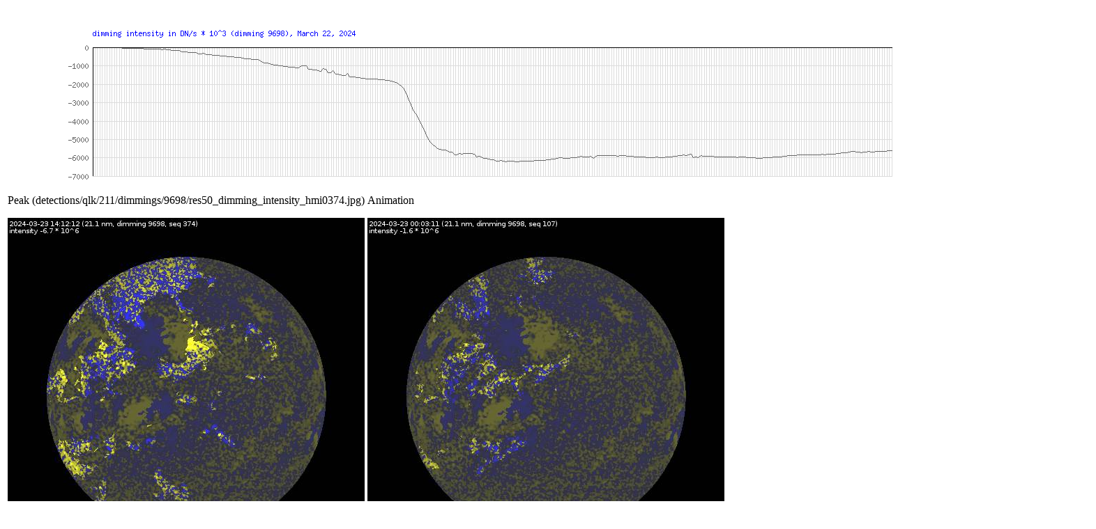

--- FILE ---
content_type: text/html; charset=UTF-8
request_url: https://www.sidc.be/solardemon/dimmings_details.php?science=0&dimming_id=9698&delay=80&prefix=dimming_intensity_hmi&small=1&aid=0&graph=1
body_size: 15179
content:
<html><head><script type="text/javascript">var idx_img = 1;var my_images = new Array();var arr_hour = new Array();var arr_brightness = new Array();var JPEG1 = new Image();
JPEG1.src = 'detections/qlk/211/dimmings/9698/res50_dimming_intensity_hmi0001.jpg';
my_images[1] = 'detections/qlk/211/dimmings/9698/res50_dimming_intensity_hmi0001.jpg';
arr_hour[1] = '18:45';
arr_brightness[1] = '0';
var JPEG2 = new Image();
JPEG2.src = 'detections/qlk/211/dimmings/9698/res50_dimming_intensity_hmi0002.jpg';
my_images[2] = 'detections/qlk/211/dimmings/9698/res50_dimming_intensity_hmi0002.jpg';
arr_hour[2] = '18:48';
arr_brightness[2] = '0';
var JPEG3 = new Image();
JPEG3.src = 'detections/qlk/211/dimmings/9698/res50_dimming_intensity_hmi0003.jpg';
my_images[3] = 'detections/qlk/211/dimmings/9698/res50_dimming_intensity_hmi0003.jpg';
arr_hour[3] = '18:51';
arr_brightness[3] = '0';
var JPEG4 = new Image();
JPEG4.src = 'detections/qlk/211/dimmings/9698/res50_dimming_intensity_hmi0004.jpg';
my_images[4] = 'detections/qlk/211/dimmings/9698/res50_dimming_intensity_hmi0004.jpg';
arr_hour[4] = '18:54';
arr_brightness[4] = '0';
var JPEG5 = new Image();
JPEG5.src = 'detections/qlk/211/dimmings/9698/res50_dimming_intensity_hmi0005.jpg';
my_images[5] = 'detections/qlk/211/dimmings/9698/res50_dimming_intensity_hmi0005.jpg';
arr_hour[5] = '18:57';
arr_brightness[5] = '-177.927';
var JPEG6 = new Image();
JPEG6.src = 'detections/qlk/211/dimmings/9698/res50_dimming_intensity_hmi0006.jpg';
my_images[6] = 'detections/qlk/211/dimmings/9698/res50_dimming_intensity_hmi0006.jpg';
arr_hour[6] = '19:00';
arr_brightness[6] = '-199.848';
var JPEG7 = new Image();
JPEG7.src = 'detections/qlk/211/dimmings/9698/res50_dimming_intensity_hmi0007.jpg';
my_images[7] = 'detections/qlk/211/dimmings/9698/res50_dimming_intensity_hmi0007.jpg';
arr_hour[7] = '19:03';
arr_brightness[7] = '-504.522';
var JPEG8 = new Image();
JPEG8.src = 'detections/qlk/211/dimmings/9698/res50_dimming_intensity_hmi0008.jpg';
my_images[8] = 'detections/qlk/211/dimmings/9698/res50_dimming_intensity_hmi0008.jpg';
arr_hour[8] = '19:06';
arr_brightness[8] = '-1141.42';
var JPEG9 = new Image();
JPEG9.src = 'detections/qlk/211/dimmings/9698/res50_dimming_intensity_hmi0009.jpg';
my_images[9] = 'detections/qlk/211/dimmings/9698/res50_dimming_intensity_hmi0009.jpg';
arr_hour[9] = '19:09';
arr_brightness[9] = '-2222.04';
var JPEG10 = new Image();
JPEG10.src = 'detections/qlk/211/dimmings/9698/res50_dimming_intensity_hmi0010.jpg';
my_images[10] = 'detections/qlk/211/dimmings/9698/res50_dimming_intensity_hmi0010.jpg';
arr_hour[10] = '19:12';
arr_brightness[10] = '-3170.35';
var JPEG11 = new Image();
JPEG11.src = 'detections/qlk/211/dimmings/9698/res50_dimming_intensity_hmi0011.jpg';
my_images[11] = 'detections/qlk/211/dimmings/9698/res50_dimming_intensity_hmi0011.jpg';
arr_hour[11] = '19:15';
arr_brightness[11] = '-2949.24';
var JPEG12 = new Image();
JPEG12.src = 'detections/qlk/211/dimmings/9698/res50_dimming_intensity_hmi0012.jpg';
my_images[12] = 'detections/qlk/211/dimmings/9698/res50_dimming_intensity_hmi0012.jpg';
arr_hour[12] = '19:18';
arr_brightness[12] = '-3336.81';
var JPEG13 = new Image();
JPEG13.src = 'detections/qlk/211/dimmings/9698/res50_dimming_intensity_hmi0013.jpg';
my_images[13] = 'detections/qlk/211/dimmings/9698/res50_dimming_intensity_hmi0013.jpg';
arr_hour[13] = '19:21';
arr_brightness[13] = '-22014.1';
var JPEG14 = new Image();
JPEG14.src = 'detections/qlk/211/dimmings/9698/res50_dimming_intensity_hmi0014.jpg';
my_images[14] = 'detections/qlk/211/dimmings/9698/res50_dimming_intensity_hmi0014.jpg';
arr_hour[14] = '19:24';
arr_brightness[14] = '-25358.7';
var JPEG15 = new Image();
JPEG15.src = 'detections/qlk/211/dimmings/9698/res50_dimming_intensity_hmi0015.jpg';
my_images[15] = 'detections/qlk/211/dimmings/9698/res50_dimming_intensity_hmi0015.jpg';
arr_hour[15] = '19:27';
arr_brightness[15] = '-29423.4';
var JPEG16 = new Image();
JPEG16.src = 'detections/qlk/211/dimmings/9698/res50_dimming_intensity_hmi0016.jpg';
my_images[16] = 'detections/qlk/211/dimmings/9698/res50_dimming_intensity_hmi0016.jpg';
arr_hour[16] = '19:30';
arr_brightness[16] = '-33377.6';
var JPEG17 = new Image();
JPEG17.src = 'detections/qlk/211/dimmings/9698/res50_dimming_intensity_hmi0017.jpg';
my_images[17] = 'detections/qlk/211/dimmings/9698/res50_dimming_intensity_hmi0017.jpg';
arr_hour[17] = '19:33';
arr_brightness[17] = '-35844.2';
var JPEG18 = new Image();
JPEG18.src = 'detections/qlk/211/dimmings/9698/res50_dimming_intensity_hmi0018.jpg';
my_images[18] = 'detections/qlk/211/dimmings/9698/res50_dimming_intensity_hmi0018.jpg';
arr_hour[18] = '19:36';
arr_brightness[18] = '-40040.4';
var JPEG19 = new Image();
JPEG19.src = 'detections/qlk/211/dimmings/9698/res50_dimming_intensity_hmi0019.jpg';
my_images[19] = 'detections/qlk/211/dimmings/9698/res50_dimming_intensity_hmi0019.jpg';
arr_hour[19] = '19:39';
arr_brightness[19] = '-45061.6';
var JPEG20 = new Image();
JPEG20.src = 'detections/qlk/211/dimmings/9698/res50_dimming_intensity_hmi0020.jpg';
my_images[20] = 'detections/qlk/211/dimmings/9698/res50_dimming_intensity_hmi0020.jpg';
arr_hour[20] = '19:42';
arr_brightness[20] = '-49980.9';
var JPEG21 = new Image();
JPEG21.src = 'detections/qlk/211/dimmings/9698/res50_dimming_intensity_hmi0021.jpg';
my_images[21] = 'detections/qlk/211/dimmings/9698/res50_dimming_intensity_hmi0021.jpg';
arr_hour[21] = '19:45';
arr_brightness[21] = '-55896.2';
var JPEG22 = new Image();
JPEG22.src = 'detections/qlk/211/dimmings/9698/res50_dimming_intensity_hmi0022.jpg';
my_images[22] = 'detections/qlk/211/dimmings/9698/res50_dimming_intensity_hmi0022.jpg';
arr_hour[22] = '19:48';
arr_brightness[22] = '-62140.1';
var JPEG23 = new Image();
JPEG23.src = 'detections/qlk/211/dimmings/9698/res50_dimming_intensity_hmi0023.jpg';
my_images[23] = 'detections/qlk/211/dimmings/9698/res50_dimming_intensity_hmi0023.jpg';
arr_hour[23] = '19:51';
arr_brightness[23] = '-71833.9';
var JPEG24 = new Image();
JPEG24.src = 'detections/qlk/211/dimmings/9698/res50_dimming_intensity_hmi0024.jpg';
my_images[24] = 'detections/qlk/211/dimmings/9698/res50_dimming_intensity_hmi0024.jpg';
arr_hour[24] = '19:54';
arr_brightness[24] = '-77651.4';
var JPEG25 = new Image();
JPEG25.src = 'detections/qlk/211/dimmings/9698/res50_dimming_intensity_hmi0025.jpg';
my_images[25] = 'detections/qlk/211/dimmings/9698/res50_dimming_intensity_hmi0025.jpg';
arr_hour[25] = '19:57';
arr_brightness[25] = '-83189.9';
var JPEG26 = new Image();
JPEG26.src = 'detections/qlk/211/dimmings/9698/res50_dimming_intensity_hmi0026.jpg';
my_images[26] = 'detections/qlk/211/dimmings/9698/res50_dimming_intensity_hmi0026.jpg';
arr_hour[26] = '20:00';
arr_brightness[26] = '-88847.6';
var JPEG27 = new Image();
JPEG27.src = 'detections/qlk/211/dimmings/9698/res50_dimming_intensity_hmi0027.jpg';
my_images[27] = 'detections/qlk/211/dimmings/9698/res50_dimming_intensity_hmi0027.jpg';
arr_hour[27] = '20:03';
arr_brightness[27] = '-94401.4';
var JPEG28 = new Image();
JPEG28.src = 'detections/qlk/211/dimmings/9698/res50_dimming_intensity_hmi0028.jpg';
my_images[28] = 'detections/qlk/211/dimmings/9698/res50_dimming_intensity_hmi0028.jpg';
arr_hour[28] = '20:06';
arr_brightness[28] = '-75537.7';
var JPEG29 = new Image();
JPEG29.src = 'detections/qlk/211/dimmings/9698/res50_dimming_intensity_hmi0029.jpg';
my_images[29] = 'detections/qlk/211/dimmings/9698/res50_dimming_intensity_hmi0029.jpg';
arr_hour[29] = '20:09';
arr_brightness[29] = '-108441';
var JPEG30 = new Image();
JPEG30.src = 'detections/qlk/211/dimmings/9698/res50_dimming_intensity_hmi0030.jpg';
my_images[30] = 'detections/qlk/211/dimmings/9698/res50_dimming_intensity_hmi0030.jpg';
arr_hour[30] = '20:12';
arr_brightness[30] = '-90322.7';
var JPEG31 = new Image();
JPEG31.src = 'detections/qlk/211/dimmings/9698/res50_dimming_intensity_hmi0031.jpg';
my_images[31] = 'detections/qlk/211/dimmings/9698/res50_dimming_intensity_hmi0031.jpg';
arr_hour[31] = '20:15';
arr_brightness[31] = '-108648';
var JPEG32 = new Image();
JPEG32.src = 'detections/qlk/211/dimmings/9698/res50_dimming_intensity_hmi0032.jpg';
my_images[32] = 'detections/qlk/211/dimmings/9698/res50_dimming_intensity_hmi0032.jpg';
arr_hour[32] = '20:18';
arr_brightness[32] = '-99652.3';
var JPEG33 = new Image();
JPEG33.src = 'detections/qlk/211/dimmings/9698/res50_dimming_intensity_hmi0033.jpg';
my_images[33] = 'detections/qlk/211/dimmings/9698/res50_dimming_intensity_hmi0033.jpg';
arr_hour[33] = '20:21';
arr_brightness[33] = '-132718';
var JPEG34 = new Image();
JPEG34.src = 'detections/qlk/211/dimmings/9698/res50_dimming_intensity_hmi0034.jpg';
my_images[34] = 'detections/qlk/211/dimmings/9698/res50_dimming_intensity_hmi0034.jpg';
arr_hour[34] = '20:24';
arr_brightness[34] = '-140594';
var JPEG35 = new Image();
JPEG35.src = 'detections/qlk/211/dimmings/9698/res50_dimming_intensity_hmi0035.jpg';
my_images[35] = 'detections/qlk/211/dimmings/9698/res50_dimming_intensity_hmi0035.jpg';
arr_hour[35] = '20:27';
arr_brightness[35] = '-146132';
var JPEG36 = new Image();
JPEG36.src = 'detections/qlk/211/dimmings/9698/res50_dimming_intensity_hmi0036.jpg';
my_images[36] = 'detections/qlk/211/dimmings/9698/res50_dimming_intensity_hmi0036.jpg';
arr_hour[36] = '20:30';
arr_brightness[36] = '-166325';
var JPEG37 = new Image();
JPEG37.src = 'detections/qlk/211/dimmings/9698/res50_dimming_intensity_hmi0037.jpg';
my_images[37] = 'detections/qlk/211/dimmings/9698/res50_dimming_intensity_hmi0037.jpg';
arr_hour[37] = '20:33';
arr_brightness[37] = '-216555';
var JPEG38 = new Image();
JPEG38.src = 'detections/qlk/211/dimmings/9698/res50_dimming_intensity_hmi0038.jpg';
my_images[38] = 'detections/qlk/211/dimmings/9698/res50_dimming_intensity_hmi0038.jpg';
arr_hour[38] = '20:36';
arr_brightness[38] = '-224342';
var JPEG39 = new Image();
JPEG39.src = 'detections/qlk/211/dimmings/9698/res50_dimming_intensity_hmi0039.jpg';
my_images[39] = 'detections/qlk/211/dimmings/9698/res50_dimming_intensity_hmi0039.jpg';
arr_hour[39] = '20:39';
arr_brightness[39] = '-209235';
var JPEG40 = new Image();
JPEG40.src = 'detections/qlk/211/dimmings/9698/res50_dimming_intensity_hmi0040.jpg';
my_images[40] = 'detections/qlk/211/dimmings/9698/res50_dimming_intensity_hmi0040.jpg';
arr_hour[40] = '20:42';
arr_brightness[40] = '-272515';
var JPEG41 = new Image();
JPEG41.src = 'detections/qlk/211/dimmings/9698/res50_dimming_intensity_hmi0041.jpg';
my_images[41] = 'detections/qlk/211/dimmings/9698/res50_dimming_intensity_hmi0041.jpg';
arr_hour[41] = '20:45';
arr_brightness[41] = '-271536';
var JPEG42 = new Image();
JPEG42.src = 'detections/qlk/211/dimmings/9698/res50_dimming_intensity_hmi0042.jpg';
my_images[42] = 'detections/qlk/211/dimmings/9698/res50_dimming_intensity_hmi0042.jpg';
arr_hour[42] = '20:48';
arr_brightness[42] = '-282611';
var JPEG43 = new Image();
JPEG43.src = 'detections/qlk/211/dimmings/9698/res50_dimming_intensity_hmi0043.jpg';
my_images[43] = 'detections/qlk/211/dimmings/9698/res50_dimming_intensity_hmi0043.jpg';
arr_hour[43] = '20:51';
arr_brightness[43] = '-276003';
var JPEG44 = new Image();
JPEG44.src = 'detections/qlk/211/dimmings/9698/res50_dimming_intensity_hmi0044.jpg';
my_images[44] = 'detections/qlk/211/dimmings/9698/res50_dimming_intensity_hmi0044.jpg';
arr_hour[44] = '20:54';
arr_brightness[44] = '-336788';
var JPEG45 = new Image();
JPEG45.src = 'detections/qlk/211/dimmings/9698/res50_dimming_intensity_hmi0045.jpg';
my_images[45] = 'detections/qlk/211/dimmings/9698/res50_dimming_intensity_hmi0045.jpg';
arr_hour[45] = '20:57';
arr_brightness[45] = '-322395';
var JPEG46 = new Image();
JPEG46.src = 'detections/qlk/211/dimmings/9698/res50_dimming_intensity_hmi0046.jpg';
my_images[46] = 'detections/qlk/211/dimmings/9698/res50_dimming_intensity_hmi0046.jpg';
arr_hour[46] = '21:00';
arr_brightness[46] = '-307547';
var JPEG47 = new Image();
JPEG47.src = 'detections/qlk/211/dimmings/9698/res50_dimming_intensity_hmi0047.jpg';
my_images[47] = 'detections/qlk/211/dimmings/9698/res50_dimming_intensity_hmi0047.jpg';
arr_hour[47] = '21:03';
arr_brightness[47] = '-374029';
var JPEG48 = new Image();
JPEG48.src = 'detections/qlk/211/dimmings/9698/res50_dimming_intensity_hmi0048.jpg';
my_images[48] = 'detections/qlk/211/dimmings/9698/res50_dimming_intensity_hmi0048.jpg';
arr_hour[48] = '21:06';
arr_brightness[48] = '-360537';
var JPEG49 = new Image();
JPEG49.src = 'detections/qlk/211/dimmings/9698/res50_dimming_intensity_hmi0049.jpg';
my_images[49] = 'detections/qlk/211/dimmings/9698/res50_dimming_intensity_hmi0049.jpg';
arr_hour[49] = '21:09';
arr_brightness[49] = '-374274';
var JPEG50 = new Image();
JPEG50.src = 'detections/qlk/211/dimmings/9698/res50_dimming_intensity_hmi0050.jpg';
my_images[50] = 'detections/qlk/211/dimmings/9698/res50_dimming_intensity_hmi0050.jpg';
arr_hour[50] = '21:12';
arr_brightness[50] = '-400078';
var JPEG51 = new Image();
JPEG51.src = 'detections/qlk/211/dimmings/9698/res50_dimming_intensity_hmi0051.jpg';
my_images[51] = 'detections/qlk/211/dimmings/9698/res50_dimming_intensity_hmi0051.jpg';
arr_hour[51] = '21:15';
arr_brightness[51] = '-413258';
var JPEG52 = new Image();
JPEG52.src = 'detections/qlk/211/dimmings/9698/res50_dimming_intensity_hmi0052.jpg';
my_images[52] = 'detections/qlk/211/dimmings/9698/res50_dimming_intensity_hmi0052.jpg';
arr_hour[52] = '21:18';
arr_brightness[52] = '-426994';
var JPEG53 = new Image();
JPEG53.src = 'detections/qlk/211/dimmings/9698/res50_dimming_intensity_hmi0053.jpg';
my_images[53] = 'detections/qlk/211/dimmings/9698/res50_dimming_intensity_hmi0053.jpg';
arr_hour[53] = '21:21';
arr_brightness[53] = '-442210';
var JPEG54 = new Image();
JPEG54.src = 'detections/qlk/211/dimmings/9698/res50_dimming_intensity_hmi0054.jpg';
my_images[54] = 'detections/qlk/211/dimmings/9698/res50_dimming_intensity_hmi0054.jpg';
arr_hour[54] = '21:24';
arr_brightness[54] = '-449226';
var JPEG55 = new Image();
JPEG55.src = 'detections/qlk/211/dimmings/9698/res50_dimming_intensity_hmi0055.jpg';
my_images[55] = 'detections/qlk/211/dimmings/9698/res50_dimming_intensity_hmi0055.jpg';
arr_hour[55] = '21:27';
arr_brightness[55] = '-461170';
var JPEG56 = new Image();
JPEG56.src = 'detections/qlk/211/dimmings/9698/res50_dimming_intensity_hmi0056.jpg';
my_images[56] = 'detections/qlk/211/dimmings/9698/res50_dimming_intensity_hmi0056.jpg';
arr_hour[56] = '21:30';
arr_brightness[56] = '-484720';
var JPEG57 = new Image();
JPEG57.src = 'detections/qlk/211/dimmings/9698/res50_dimming_intensity_hmi0057.jpg';
my_images[57] = 'detections/qlk/211/dimmings/9698/res50_dimming_intensity_hmi0057.jpg';
arr_hour[57] = '21:33';
arr_brightness[57] = '-499736';
var JPEG58 = new Image();
JPEG58.src = 'detections/qlk/211/dimmings/9698/res50_dimming_intensity_hmi0058.jpg';
my_images[58] = 'detections/qlk/211/dimmings/9698/res50_dimming_intensity_hmi0058.jpg';
arr_hour[58] = '21:36';
arr_brightness[58] = '-503004';
var JPEG59 = new Image();
JPEG59.src = 'detections/qlk/211/dimmings/9698/res50_dimming_intensity_hmi0059.jpg';
my_images[59] = 'detections/qlk/211/dimmings/9698/res50_dimming_intensity_hmi0059.jpg';
arr_hour[59] = '21:39';
arr_brightness[59] = '-515674';
var JPEG60 = new Image();
JPEG60.src = 'detections/qlk/211/dimmings/9698/res50_dimming_intensity_hmi0060.jpg';
my_images[60] = 'detections/qlk/211/dimmings/9698/res50_dimming_intensity_hmi0060.jpg';
arr_hour[60] = '21:42';
arr_brightness[60] = '-528593';
var JPEG61 = new Image();
JPEG61.src = 'detections/qlk/211/dimmings/9698/res50_dimming_intensity_hmi0061.jpg';
my_images[61] = 'detections/qlk/211/dimmings/9698/res50_dimming_intensity_hmi0061.jpg';
arr_hour[61] = '21:45';
arr_brightness[61] = '-542457';
var JPEG62 = new Image();
JPEG62.src = 'detections/qlk/211/dimmings/9698/res50_dimming_intensity_hmi0062.jpg';
my_images[62] = 'detections/qlk/211/dimmings/9698/res50_dimming_intensity_hmi0062.jpg';
arr_hour[62] = '21:48';
arr_brightness[62] = '-569580';
var JPEG63 = new Image();
JPEG63.src = 'detections/qlk/211/dimmings/9698/res50_dimming_intensity_hmi0063.jpg';
my_images[63] = 'detections/qlk/211/dimmings/9698/res50_dimming_intensity_hmi0063.jpg';
arr_hour[63] = '21:51';
arr_brightness[63] = '-602842';
var JPEG64 = new Image();
JPEG64.src = 'detections/qlk/211/dimmings/9698/res50_dimming_intensity_hmi0064.jpg';
my_images[64] = 'detections/qlk/211/dimmings/9698/res50_dimming_intensity_hmi0064.jpg';
arr_hour[64] = '21:54';
arr_brightness[64] = '-600296';
var JPEG65 = new Image();
JPEG65.src = 'detections/qlk/211/dimmings/9698/res50_dimming_intensity_hmi0065.jpg';
my_images[65] = 'detections/qlk/211/dimmings/9698/res50_dimming_intensity_hmi0065.jpg';
arr_hour[65] = '21:57';
arr_brightness[65] = '-620202';
var JPEG66 = new Image();
JPEG66.src = 'detections/qlk/211/dimmings/9698/res50_dimming_intensity_hmi0066.jpg';
my_images[66] = 'detections/qlk/211/dimmings/9698/res50_dimming_intensity_hmi0066.jpg';
arr_hour[66] = '22:00';
arr_brightness[66] = '-633738';
var JPEG67 = new Image();
JPEG67.src = 'detections/qlk/211/dimmings/9698/res50_dimming_intensity_hmi0067.jpg';
my_images[67] = 'detections/qlk/211/dimmings/9698/res50_dimming_intensity_hmi0067.jpg';
arr_hour[67] = '22:03';
arr_brightness[67] = '-645475';
var JPEG68 = new Image();
JPEG68.src = 'detections/qlk/211/dimmings/9698/res50_dimming_intensity_hmi0068.jpg';
my_images[68] = 'detections/qlk/211/dimmings/9698/res50_dimming_intensity_hmi0068.jpg';
arr_hour[68] = '22:06';
arr_brightness[68] = '-662041';
var JPEG69 = new Image();
JPEG69.src = 'detections/qlk/211/dimmings/9698/res50_dimming_intensity_hmi0069.jpg';
my_images[69] = 'detections/qlk/211/dimmings/9698/res50_dimming_intensity_hmi0069.jpg';
arr_hour[69] = '22:09';
arr_brightness[69] = '-676056';
var JPEG70 = new Image();
JPEG70.src = 'detections/qlk/211/dimmings/9698/res50_dimming_intensity_hmi0070.jpg';
my_images[70] = 'detections/qlk/211/dimmings/9698/res50_dimming_intensity_hmi0070.jpg';
arr_hour[70] = '22:12';
arr_brightness[70] = '-801133';
var JPEG71 = new Image();
JPEG71.src = 'detections/qlk/211/dimmings/9698/res50_dimming_intensity_hmi0071.jpg';
my_images[71] = 'detections/qlk/211/dimmings/9698/res50_dimming_intensity_hmi0071.jpg';
arr_hour[71] = '22:15';
arr_brightness[71] = '-818132';
var JPEG72 = new Image();
JPEG72.src = 'detections/qlk/211/dimmings/9698/res50_dimming_intensity_hmi0072.jpg';
my_images[72] = 'detections/qlk/211/dimmings/9698/res50_dimming_intensity_hmi0072.jpg';
arr_hour[72] = '22:18';
arr_brightness[72] = '-845085';
var JPEG73 = new Image();
JPEG73.src = 'detections/qlk/211/dimmings/9698/res50_dimming_intensity_hmi0073.jpg';
my_images[73] = 'detections/qlk/211/dimmings/9698/res50_dimming_intensity_hmi0073.jpg';
arr_hour[73] = '22:21';
arr_brightness[73] = '-876499';
var JPEG74 = new Image();
JPEG74.src = 'detections/qlk/211/dimmings/9698/res50_dimming_intensity_hmi0074.jpg';
my_images[74] = 'detections/qlk/211/dimmings/9698/res50_dimming_intensity_hmi0074.jpg';
arr_hour[74] = '22:24';
arr_brightness[74] = '-900813';
var JPEG75 = new Image();
JPEG75.src = 'detections/qlk/211/dimmings/9698/res50_dimming_intensity_hmi0075.jpg';
my_images[75] = 'detections/qlk/211/dimmings/9698/res50_dimming_intensity_hmi0075.jpg';
arr_hour[75] = '22:27';
arr_brightness[75] = '-936243';
var JPEG76 = new Image();
JPEG76.src = 'detections/qlk/211/dimmings/9698/res50_dimming_intensity_hmi0076.jpg';
my_images[76] = 'detections/qlk/211/dimmings/9698/res50_dimming_intensity_hmi0076.jpg';
arr_hour[76] = '22:30';
arr_brightness[76] = '-957402';
var JPEG77 = new Image();
JPEG77.src = 'detections/qlk/211/dimmings/9698/res50_dimming_intensity_hmi0077.jpg';
my_images[77] = 'detections/qlk/211/dimmings/9698/res50_dimming_intensity_hmi0077.jpg';
arr_hour[77] = '22:33';
arr_brightness[77] = '-975643';
var JPEG78 = new Image();
JPEG78.src = 'detections/qlk/211/dimmings/9698/res50_dimming_intensity_hmi0078.jpg';
my_images[78] = 'detections/qlk/211/dimmings/9698/res50_dimming_intensity_hmi0078.jpg';
arr_hour[78] = '22:36';
arr_brightness[78] = '-998504';
var JPEG79 = new Image();
JPEG79.src = 'detections/qlk/211/dimmings/9698/res50_dimming_intensity_hmi0079.jpg';
my_images[79] = 'detections/qlk/211/dimmings/9698/res50_dimming_intensity_hmi0079.jpg';
arr_hour[79] = '22:39';
arr_brightness[79] = '-1007970';
var JPEG80 = new Image();
JPEG80.src = 'detections/qlk/211/dimmings/9698/res50_dimming_intensity_hmi0080.jpg';
my_images[80] = 'detections/qlk/211/dimmings/9698/res50_dimming_intensity_hmi0080.jpg';
arr_hour[80] = '22:42';
arr_brightness[80] = '-1029660';
var JPEG81 = new Image();
JPEG81.src = 'detections/qlk/211/dimmings/9698/res50_dimming_intensity_hmi0081.jpg';
my_images[81] = 'detections/qlk/211/dimmings/9698/res50_dimming_intensity_hmi0081.jpg';
arr_hour[81] = '22:45';
arr_brightness[81] = '-1049480';
var JPEG82 = new Image();
JPEG82.src = 'detections/qlk/211/dimmings/9698/res50_dimming_intensity_hmi0082.jpg';
my_images[82] = 'detections/qlk/211/dimmings/9698/res50_dimming_intensity_hmi0082.jpg';
arr_hour[82] = '22:48';
arr_brightness[82] = '-1065050';
var JPEG83 = new Image();
JPEG83.src = 'detections/qlk/211/dimmings/9698/res50_dimming_intensity_hmi0083.jpg';
my_images[83] = 'detections/qlk/211/dimmings/9698/res50_dimming_intensity_hmi0083.jpg';
arr_hour[83] = '22:51';
arr_brightness[83] = '-1072070';
var JPEG84 = new Image();
JPEG84.src = 'detections/qlk/211/dimmings/9698/res50_dimming_intensity_hmi0084.jpg';
my_images[84] = 'detections/qlk/211/dimmings/9698/res50_dimming_intensity_hmi0084.jpg';
arr_hour[84] = '22:54';
arr_brightness[84] = '-1088330';
var JPEG85 = new Image();
JPEG85.src = 'detections/qlk/211/dimmings/9698/res50_dimming_intensity_hmi0085.jpg';
my_images[85] = 'detections/qlk/211/dimmings/9698/res50_dimming_intensity_hmi0085.jpg';
arr_hour[85] = '22:57';
arr_brightness[85] = '-1100500';
var JPEG86 = new Image();
JPEG86.src = 'detections/qlk/211/dimmings/9698/res50_dimming_intensity_hmi0086.jpg';
my_images[86] = 'detections/qlk/211/dimmings/9698/res50_dimming_intensity_hmi0086.jpg';
arr_hour[86] = '23:00';
arr_brightness[86] = '-977092';
var JPEG87 = new Image();
JPEG87.src = 'detections/qlk/211/dimmings/9698/res50_dimming_intensity_hmi0087.jpg';
my_images[87] = 'detections/qlk/211/dimmings/9698/res50_dimming_intensity_hmi0087.jpg';
arr_hour[87] = '23:03';
arr_brightness[87] = '-984795';
var JPEG88 = new Image();
JPEG88.src = 'detections/qlk/211/dimmings/9698/res50_dimming_intensity_hmi0088.jpg';
my_images[88] = 'detections/qlk/211/dimmings/9698/res50_dimming_intensity_hmi0088.jpg';
arr_hour[88] = '23:06';
arr_brightness[88] = '-1002390';
var JPEG89 = new Image();
JPEG89.src = 'detections/qlk/211/dimmings/9698/res50_dimming_intensity_hmi0089.jpg';
my_images[89] = 'detections/qlk/211/dimmings/9698/res50_dimming_intensity_hmi0089.jpg';
arr_hour[89] = '23:09';
arr_brightness[89] = '-1163830';
var JPEG90 = new Image();
JPEG90.src = 'detections/qlk/211/dimmings/9698/res50_dimming_intensity_hmi0090.jpg';
my_images[90] = 'detections/qlk/211/dimmings/9698/res50_dimming_intensity_hmi0090.jpg';
arr_hour[90] = '23:12';
arr_brightness[90] = '-1186100';
var JPEG91 = new Image();
JPEG91.src = 'detections/qlk/211/dimmings/9698/res50_dimming_intensity_hmi0091.jpg';
my_images[91] = 'detections/qlk/211/dimmings/9698/res50_dimming_intensity_hmi0091.jpg';
arr_hour[91] = '23:15';
arr_brightness[91] = '-1213830';
var JPEG92 = new Image();
JPEG92.src = 'detections/qlk/211/dimmings/9698/res50_dimming_intensity_hmi0092.jpg';
my_images[92] = 'detections/qlk/211/dimmings/9698/res50_dimming_intensity_hmi0092.jpg';
arr_hour[92] = '23:18';
arr_brightness[92] = '-1227180';
var JPEG93 = new Image();
JPEG93.src = 'detections/qlk/211/dimmings/9698/res50_dimming_intensity_hmi0093.jpg';
my_images[93] = 'detections/qlk/211/dimmings/9698/res50_dimming_intensity_hmi0093.jpg';
arr_hour[93] = '23:21';
arr_brightness[93] = '-1253600';
var JPEG94 = new Image();
JPEG94.src = 'detections/qlk/211/dimmings/9698/res50_dimming_intensity_hmi0094.jpg';
my_images[94] = 'detections/qlk/211/dimmings/9698/res50_dimming_intensity_hmi0094.jpg';
arr_hour[94] = '23:24';
arr_brightness[94] = '-1274680';
var JPEG95 = new Image();
JPEG95.src = 'detections/qlk/211/dimmings/9698/res50_dimming_intensity_hmi0095.jpg';
my_images[95] = 'detections/qlk/211/dimmings/9698/res50_dimming_intensity_hmi0095.jpg';
arr_hour[95] = '23:27';
arr_brightness[95] = '-1154780';
var JPEG96 = new Image();
JPEG96.src = 'detections/qlk/211/dimmings/9698/res50_dimming_intensity_hmi0096.jpg';
my_images[96] = 'detections/qlk/211/dimmings/9698/res50_dimming_intensity_hmi0096.jpg';
arr_hour[96] = '23:30';
arr_brightness[96] = '-1175220';
var JPEG97 = new Image();
JPEG97.src = 'detections/qlk/211/dimmings/9698/res50_dimming_intensity_hmi0097.jpg';
my_images[97] = 'detections/qlk/211/dimmings/9698/res50_dimming_intensity_hmi0097.jpg';
arr_hour[97] = '23:33';
arr_brightness[97] = '-1349870';
var JPEG98 = new Image();
JPEG98.src = 'detections/qlk/211/dimmings/9698/res50_dimming_intensity_hmi0098.jpg';
my_images[98] = 'detections/qlk/211/dimmings/9698/res50_dimming_intensity_hmi0098.jpg';
arr_hour[98] = '23:36';
arr_brightness[98] = '-1371860';
var JPEG99 = new Image();
JPEG99.src = 'detections/qlk/211/dimmings/9698/res50_dimming_intensity_hmi0099.jpg';
my_images[99] = 'detections/qlk/211/dimmings/9698/res50_dimming_intensity_hmi0099.jpg';
arr_hour[99] = '23:39';
arr_brightness[99] = '-1248730';
var JPEG100 = new Image();
JPEG100.src = 'detections/qlk/211/dimmings/9698/res50_dimming_intensity_hmi0100.jpg';
my_images[100] = 'detections/qlk/211/dimmings/9698/res50_dimming_intensity_hmi0100.jpg';
arr_hour[100] = '23:42';
arr_brightness[100] = '-1427750';
var JPEG101 = new Image();
JPEG101.src = 'detections/qlk/211/dimmings/9698/res50_dimming_intensity_hmi0101.jpg';
my_images[101] = 'detections/qlk/211/dimmings/9698/res50_dimming_intensity_hmi0101.jpg';
arr_hour[101] = '23:45';
arr_brightness[101] = '-1457610';
var JPEG102 = new Image();
JPEG102.src = 'detections/qlk/211/dimmings/9698/res50_dimming_intensity_hmi0102.jpg';
my_images[102] = 'detections/qlk/211/dimmings/9698/res50_dimming_intensity_hmi0102.jpg';
arr_hour[102] = '23:48';
arr_brightness[102] = '-1482570';
var JPEG103 = new Image();
JPEG103.src = 'detections/qlk/211/dimmings/9698/res50_dimming_intensity_hmi0103.jpg';
my_images[103] = 'detections/qlk/211/dimmings/9698/res50_dimming_intensity_hmi0103.jpg';
arr_hour[103] = '23:51';
arr_brightness[103] = '-1510630';
var JPEG104 = new Image();
JPEG104.src = 'detections/qlk/211/dimmings/9698/res50_dimming_intensity_hmi0104.jpg';
my_images[104] = 'detections/qlk/211/dimmings/9698/res50_dimming_intensity_hmi0104.jpg';
arr_hour[104] = '23:54';
arr_brightness[104] = '-1515080';
var JPEG105 = new Image();
JPEG105.src = 'detections/qlk/211/dimmings/9698/res50_dimming_intensity_hmi0105.jpg';
my_images[105] = 'detections/qlk/211/dimmings/9698/res50_dimming_intensity_hmi0105.jpg';
arr_hour[105] = '23:57';
arr_brightness[105] = '-1388830';
var JPEG106 = new Image();
JPEG106.src = 'detections/qlk/211/dimmings/9698/res50_dimming_intensity_hmi0106.jpg';
my_images[106] = 'detections/qlk/211/dimmings/9698/res50_dimming_intensity_hmi0106.jpg';
arr_hour[106] = '00:00';
arr_brightness[106] = '-1573350';
var JPEG107 = new Image();
JPEG107.src = 'detections/qlk/211/dimmings/9698/res50_dimming_intensity_hmi0107.jpg';
my_images[107] = 'detections/qlk/211/dimmings/9698/res50_dimming_intensity_hmi0107.jpg';
arr_hour[107] = '00:03';
arr_brightness[107] = '-1590540';
var JPEG108 = new Image();
JPEG108.src = 'detections/qlk/211/dimmings/9698/res50_dimming_intensity_hmi0108.jpg';
my_images[108] = 'detections/qlk/211/dimmings/9698/res50_dimming_intensity_hmi0108.jpg';
arr_hour[108] = '00:06';
arr_brightness[108] = '-1608020';
var JPEG109 = new Image();
JPEG109.src = 'detections/qlk/211/dimmings/9698/res50_dimming_intensity_hmi0109.jpg';
my_images[109] = 'detections/qlk/211/dimmings/9698/res50_dimming_intensity_hmi0109.jpg';
arr_hour[109] = '00:09';
arr_brightness[109] = '-1623850';
var JPEG110 = new Image();
JPEG110.src = 'detections/qlk/211/dimmings/9698/res50_dimming_intensity_hmi0110.jpg';
my_images[110] = 'detections/qlk/211/dimmings/9698/res50_dimming_intensity_hmi0110.jpg';
arr_hour[110] = '00:12';
arr_brightness[110] = '-1633680';
var JPEG111 = new Image();
JPEG111.src = 'detections/qlk/211/dimmings/9698/res50_dimming_intensity_hmi0111.jpg';
my_images[111] = 'detections/qlk/211/dimmings/9698/res50_dimming_intensity_hmi0111.jpg';
arr_hour[111] = '00:15';
arr_brightness[111] = '-1658350';
var JPEG112 = new Image();
JPEG112.src = 'detections/qlk/211/dimmings/9698/res50_dimming_intensity_hmi0112.jpg';
my_images[112] = 'detections/qlk/211/dimmings/9698/res50_dimming_intensity_hmi0112.jpg';
arr_hour[112] = '00:18';
arr_brightness[112] = '-1669510';
var JPEG113 = new Image();
JPEG113.src = 'detections/qlk/211/dimmings/9698/res50_dimming_intensity_hmi0113.jpg';
my_images[113] = 'detections/qlk/211/dimmings/9698/res50_dimming_intensity_hmi0113.jpg';
arr_hour[113] = '00:21';
arr_brightness[113] = '-1689180';
var JPEG114 = new Image();
JPEG114.src = 'detections/qlk/211/dimmings/9698/res50_dimming_intensity_hmi0114.jpg';
my_images[114] = 'detections/qlk/211/dimmings/9698/res50_dimming_intensity_hmi0114.jpg';
arr_hour[114] = '00:24';
arr_brightness[114] = '-1701090';
var JPEG115 = new Image();
JPEG115.src = 'detections/qlk/211/dimmings/9698/res50_dimming_intensity_hmi0115.jpg';
my_images[115] = 'detections/qlk/211/dimmings/9698/res50_dimming_intensity_hmi0115.jpg';
arr_hour[115] = '00:27';
arr_brightness[115] = '-1709720';
var JPEG116 = new Image();
JPEG116.src = 'detections/qlk/211/dimmings/9698/res50_dimming_intensity_hmi0116.jpg';
my_images[116] = 'detections/qlk/211/dimmings/9698/res50_dimming_intensity_hmi0116.jpg';
arr_hour[116] = '00:30';
arr_brightness[116] = '-1715750';
var JPEG117 = new Image();
JPEG117.src = 'detections/qlk/211/dimmings/9698/res50_dimming_intensity_hmi0117.jpg';
my_images[117] = 'detections/qlk/211/dimmings/9698/res50_dimming_intensity_hmi0117.jpg';
arr_hour[117] = '00:33';
arr_brightness[117] = '-1720380';
var JPEG118 = new Image();
JPEG118.src = 'detections/qlk/211/dimmings/9698/res50_dimming_intensity_hmi0118.jpg';
my_images[118] = 'detections/qlk/211/dimmings/9698/res50_dimming_intensity_hmi0118.jpg';
arr_hour[118] = '00:36';
arr_brightness[118] = '-1744050';
var JPEG119 = new Image();
JPEG119.src = 'detections/qlk/211/dimmings/9698/res50_dimming_intensity_hmi0119.jpg';
my_images[119] = 'detections/qlk/211/dimmings/9698/res50_dimming_intensity_hmi0119.jpg';
arr_hour[119] = '00:39';
arr_brightness[119] = '-1752580';
var JPEG120 = new Image();
JPEG120.src = 'detections/qlk/211/dimmings/9698/res50_dimming_intensity_hmi0120.jpg';
my_images[120] = 'detections/qlk/211/dimmings/9698/res50_dimming_intensity_hmi0120.jpg';
arr_hour[120] = '00:42';
arr_brightness[120] = '-1758290';
var JPEG121 = new Image();
JPEG121.src = 'detections/qlk/211/dimmings/9698/res50_dimming_intensity_hmi0121.jpg';
my_images[121] = 'detections/qlk/211/dimmings/9698/res50_dimming_intensity_hmi0121.jpg';
arr_hour[121] = '00:45';
arr_brightness[121] = '-1768460';
var JPEG122 = new Image();
JPEG122.src = 'detections/qlk/211/dimmings/9698/res50_dimming_intensity_hmi0122.jpg';
my_images[122] = 'detections/qlk/211/dimmings/9698/res50_dimming_intensity_hmi0122.jpg';
arr_hour[122] = '00:48';
arr_brightness[122] = '-1782400';
var JPEG123 = new Image();
JPEG123.src = 'detections/qlk/211/dimmings/9698/res50_dimming_intensity_hmi0123.jpg';
my_images[123] = 'detections/qlk/211/dimmings/9698/res50_dimming_intensity_hmi0123.jpg';
arr_hour[123] = '00:51';
arr_brightness[123] = '-1806680';
var JPEG124 = new Image();
JPEG124.src = 'detections/qlk/211/dimmings/9698/res50_dimming_intensity_hmi0124.jpg';
my_images[124] = 'detections/qlk/211/dimmings/9698/res50_dimming_intensity_hmi0124.jpg';
arr_hour[124] = '00:54';
arr_brightness[124] = '-1840450';
var JPEG125 = new Image();
JPEG125.src = 'detections/qlk/211/dimmings/9698/res50_dimming_intensity_hmi0125.jpg';
my_images[125] = 'detections/qlk/211/dimmings/9698/res50_dimming_intensity_hmi0125.jpg';
arr_hour[125] = '00:57';
arr_brightness[125] = '-1885390';
var JPEG126 = new Image();
JPEG126.src = 'detections/qlk/211/dimmings/9698/res50_dimming_intensity_hmi0126.jpg';
my_images[126] = 'detections/qlk/211/dimmings/9698/res50_dimming_intensity_hmi0126.jpg';
arr_hour[126] = '01:00';
arr_brightness[126] = '-1958410';
var JPEG127 = new Image();
JPEG127.src = 'detections/qlk/211/dimmings/9698/res50_dimming_intensity_hmi0127.jpg';
my_images[127] = 'detections/qlk/211/dimmings/9698/res50_dimming_intensity_hmi0127.jpg';
arr_hour[127] = '01:03';
arr_brightness[127] = '-2076400';
var JPEG128 = new Image();
JPEG128.src = 'detections/qlk/211/dimmings/9698/res50_dimming_intensity_hmi0128.jpg';
my_images[128] = 'detections/qlk/211/dimmings/9698/res50_dimming_intensity_hmi0128.jpg';
arr_hour[128] = '01:06';
arr_brightness[128] = '-2208900';
var JPEG129 = new Image();
JPEG129.src = 'detections/qlk/211/dimmings/9698/res50_dimming_intensity_hmi0129.jpg';
my_images[129] = 'detections/qlk/211/dimmings/9698/res50_dimming_intensity_hmi0129.jpg';
arr_hour[129] = '01:09';
arr_brightness[129] = '-2452940';
var JPEG130 = new Image();
JPEG130.src = 'detections/qlk/211/dimmings/9698/res50_dimming_intensity_hmi0130.jpg';
my_images[130] = 'detections/qlk/211/dimmings/9698/res50_dimming_intensity_hmi0130.jpg';
arr_hour[130] = '01:12';
arr_brightness[130] = '-2770150';
var JPEG131 = new Image();
JPEG131.src = 'detections/qlk/211/dimmings/9698/res50_dimming_intensity_hmi0131.jpg';
my_images[131] = 'detections/qlk/211/dimmings/9698/res50_dimming_intensity_hmi0131.jpg';
arr_hour[131] = '01:15';
arr_brightness[131] = '-3110660';
var JPEG132 = new Image();
JPEG132.src = 'detections/qlk/211/dimmings/9698/res50_dimming_intensity_hmi0132.jpg';
my_images[132] = 'detections/qlk/211/dimmings/9698/res50_dimming_intensity_hmi0132.jpg';
arr_hour[132] = '01:18';
arr_brightness[132] = '-3401120';
var JPEG133 = new Image();
JPEG133.src = 'detections/qlk/211/dimmings/9698/res50_dimming_intensity_hmi0133.jpg';
my_images[133] = 'detections/qlk/211/dimmings/9698/res50_dimming_intensity_hmi0133.jpg';
arr_hour[133] = '01:21';
arr_brightness[133] = '-3611550';
var JPEG134 = new Image();
JPEG134.src = 'detections/qlk/211/dimmings/9698/res50_dimming_intensity_hmi0134.jpg';
my_images[134] = 'detections/qlk/211/dimmings/9698/res50_dimming_intensity_hmi0134.jpg';
arr_hour[134] = '01:24';
arr_brightness[134] = '-3839120';
var JPEG135 = new Image();
JPEG135.src = 'detections/qlk/211/dimmings/9698/res50_dimming_intensity_hmi0135.jpg';
my_images[135] = 'detections/qlk/211/dimmings/9698/res50_dimming_intensity_hmi0135.jpg';
arr_hour[135] = '01:27';
arr_brightness[135] = '-4083140';
var JPEG136 = new Image();
JPEG136.src = 'detections/qlk/211/dimmings/9698/res50_dimming_intensity_hmi0136.jpg';
my_images[136] = 'detections/qlk/211/dimmings/9698/res50_dimming_intensity_hmi0136.jpg';
arr_hour[136] = '01:30';
arr_brightness[136] = '-4368180';
var JPEG137 = new Image();
JPEG137.src = 'detections/qlk/211/dimmings/9698/res50_dimming_intensity_hmi0137.jpg';
my_images[137] = 'detections/qlk/211/dimmings/9698/res50_dimming_intensity_hmi0137.jpg';
arr_hour[137] = '01:33';
arr_brightness[137] = '-4648340';
var JPEG138 = new Image();
JPEG138.src = 'detections/qlk/211/dimmings/9698/res50_dimming_intensity_hmi0138.jpg';
my_images[138] = 'detections/qlk/211/dimmings/9698/res50_dimming_intensity_hmi0138.jpg';
arr_hour[138] = '01:36';
arr_brightness[138] = '-4939250';
var JPEG139 = new Image();
JPEG139.src = 'detections/qlk/211/dimmings/9698/res50_dimming_intensity_hmi0139.jpg';
my_images[139] = 'detections/qlk/211/dimmings/9698/res50_dimming_intensity_hmi0139.jpg';
arr_hour[139] = '01:39';
arr_brightness[139] = '-5143030';
var JPEG140 = new Image();
JPEG140.src = 'detections/qlk/211/dimmings/9698/res50_dimming_intensity_hmi0140.jpg';
my_images[140] = 'detections/qlk/211/dimmings/9698/res50_dimming_intensity_hmi0140.jpg';
arr_hour[140] = '01:42';
arr_brightness[140] = '-5286250';
var JPEG141 = new Image();
JPEG141.src = 'detections/qlk/211/dimmings/9698/res50_dimming_intensity_hmi0141.jpg';
my_images[141] = 'detections/qlk/211/dimmings/9698/res50_dimming_intensity_hmi0141.jpg';
arr_hour[141] = '01:45';
arr_brightness[141] = '-5397500';
var JPEG142 = new Image();
JPEG142.src = 'detections/qlk/211/dimmings/9698/res50_dimming_intensity_hmi0142.jpg';
my_images[142] = 'detections/qlk/211/dimmings/9698/res50_dimming_intensity_hmi0142.jpg';
arr_hour[142] = '01:48';
arr_brightness[142] = '-5504540';
var JPEG143 = new Image();
JPEG143.src = 'detections/qlk/211/dimmings/9698/res50_dimming_intensity_hmi0143.jpg';
my_images[143] = 'detections/qlk/211/dimmings/9698/res50_dimming_intensity_hmi0143.jpg';
arr_hour[143] = '01:51';
arr_brightness[143] = '-5521040';
var JPEG144 = new Image();
JPEG144.src = 'detections/qlk/211/dimmings/9698/res50_dimming_intensity_hmi0144.jpg';
my_images[144] = 'detections/qlk/211/dimmings/9698/res50_dimming_intensity_hmi0144.jpg';
arr_hour[144] = '01:54';
arr_brightness[144] = '-5578550';
var JPEG145 = new Image();
JPEG145.src = 'detections/qlk/211/dimmings/9698/res50_dimming_intensity_hmi0145.jpg';
my_images[145] = 'detections/qlk/211/dimmings/9698/res50_dimming_intensity_hmi0145.jpg';
arr_hour[145] = '01:57';
arr_brightness[145] = '-5587970';
var JPEG146 = new Image();
JPEG146.src = 'detections/qlk/211/dimmings/9698/res50_dimming_intensity_hmi0146.jpg';
my_images[146] = 'detections/qlk/211/dimmings/9698/res50_dimming_intensity_hmi0146.jpg';
arr_hour[146] = '02:00';
arr_brightness[146] = '-5618940';
var JPEG147 = new Image();
JPEG147.src = 'detections/qlk/211/dimmings/9698/res50_dimming_intensity_hmi0147.jpg';
my_images[147] = 'detections/qlk/211/dimmings/9698/res50_dimming_intensity_hmi0147.jpg';
arr_hour[147] = '02:03';
arr_brightness[147] = '-5667840';
var JPEG148 = new Image();
JPEG148.src = 'detections/qlk/211/dimmings/9698/res50_dimming_intensity_hmi0148.jpg';
my_images[148] = 'detections/qlk/211/dimmings/9698/res50_dimming_intensity_hmi0148.jpg';
arr_hour[148] = '02:06';
arr_brightness[148] = '-5691750';
var JPEG149 = new Image();
JPEG149.src = 'detections/qlk/211/dimmings/9698/res50_dimming_intensity_hmi0149.jpg';
my_images[149] = 'detections/qlk/211/dimmings/9698/res50_dimming_intensity_hmi0149.jpg';
arr_hour[149] = '02:09';
arr_brightness[149] = '-5826990';
var JPEG150 = new Image();
JPEG150.src = 'detections/qlk/211/dimmings/9698/res50_dimming_intensity_hmi0150.jpg';
my_images[150] = 'detections/qlk/211/dimmings/9698/res50_dimming_intensity_hmi0150.jpg';
arr_hour[150] = '02:12';
arr_brightness[150] = '-5844060';
var JPEG151 = new Image();
JPEG151.src = 'detections/qlk/211/dimmings/9698/res50_dimming_intensity_hmi0151.jpg';
my_images[151] = 'detections/qlk/211/dimmings/9698/res50_dimming_intensity_hmi0151.jpg';
arr_hour[151] = '02:15';
arr_brightness[151] = '-5765730';
var JPEG152 = new Image();
JPEG152.src = 'detections/qlk/211/dimmings/9698/res50_dimming_intensity_hmi0152.jpg';
my_images[152] = 'detections/qlk/211/dimmings/9698/res50_dimming_intensity_hmi0152.jpg';
arr_hour[152] = '02:18';
arr_brightness[152] = '-5783380';
var JPEG153 = new Image();
JPEG153.src = 'detections/qlk/211/dimmings/9698/res50_dimming_intensity_hmi0153.jpg';
my_images[153] = 'detections/qlk/211/dimmings/9698/res50_dimming_intensity_hmi0153.jpg';
arr_hour[153] = '02:21';
arr_brightness[153] = '-5765360';
var JPEG154 = new Image();
JPEG154.src = 'detections/qlk/211/dimmings/9698/res50_dimming_intensity_hmi0154.jpg';
my_images[154] = 'detections/qlk/211/dimmings/9698/res50_dimming_intensity_hmi0154.jpg';
arr_hour[154] = '02:24';
arr_brightness[154] = '-5768710';
var JPEG155 = new Image();
JPEG155.src = 'detections/qlk/211/dimmings/9698/res50_dimming_intensity_hmi0155.jpg';
my_images[155] = 'detections/qlk/211/dimmings/9698/res50_dimming_intensity_hmi0155.jpg';
arr_hour[155] = '02:27';
arr_brightness[155] = '-5752260';
var JPEG156 = new Image();
JPEG156.src = 'detections/qlk/211/dimmings/9698/res50_dimming_intensity_hmi0156.jpg';
my_images[156] = 'detections/qlk/211/dimmings/9698/res50_dimming_intensity_hmi0156.jpg';
arr_hour[156] = '02:30';
arr_brightness[156] = '-5766670';
var JPEG157 = new Image();
JPEG157.src = 'detections/qlk/211/dimmings/9698/res50_dimming_intensity_hmi0157.jpg';
my_images[157] = 'detections/qlk/211/dimmings/9698/res50_dimming_intensity_hmi0157.jpg';
arr_hour[157] = '02:33';
arr_brightness[157] = '-5795250';
var JPEG158 = new Image();
JPEG158.src = 'detections/qlk/211/dimmings/9698/res50_dimming_intensity_hmi0158.jpg';
my_images[158] = 'detections/qlk/211/dimmings/9698/res50_dimming_intensity_hmi0158.jpg';
arr_hour[158] = '02:36';
arr_brightness[158] = '-5963610';
var JPEG159 = new Image();
JPEG159.src = 'detections/qlk/211/dimmings/9698/res50_dimming_intensity_hmi0159.jpg';
my_images[159] = 'detections/qlk/211/dimmings/9698/res50_dimming_intensity_hmi0159.jpg';
arr_hour[159] = '02:39';
arr_brightness[159] = '-5912100';
var JPEG160 = new Image();
JPEG160.src = 'detections/qlk/211/dimmings/9698/res50_dimming_intensity_hmi0160.jpg';
my_images[160] = 'detections/qlk/211/dimmings/9698/res50_dimming_intensity_hmi0160.jpg';
arr_hour[160] = '02:42';
arr_brightness[160] = '-5947710';
var JPEG161 = new Image();
JPEG161.src = 'detections/qlk/211/dimmings/9698/res50_dimming_intensity_hmi0161.jpg';
my_images[161] = 'detections/qlk/211/dimmings/9698/res50_dimming_intensity_hmi0161.jpg';
arr_hour[161] = '02:45';
arr_brightness[161] = '-6009790';
var JPEG162 = new Image();
JPEG162.src = 'detections/qlk/211/dimmings/9698/res50_dimming_intensity_hmi0162.jpg';
my_images[162] = 'detections/qlk/211/dimmings/9698/res50_dimming_intensity_hmi0162.jpg';
arr_hour[162] = '02:48';
arr_brightness[162] = '-6034090';
var JPEG163 = new Image();
JPEG163.src = 'detections/qlk/211/dimmings/9698/res50_dimming_intensity_hmi0163.jpg';
my_images[163] = 'detections/qlk/211/dimmings/9698/res50_dimming_intensity_hmi0163.jpg';
arr_hour[163] = '02:51';
arr_brightness[163] = '-6061360';
var JPEG164 = new Image();
JPEG164.src = 'detections/qlk/211/dimmings/9698/res50_dimming_intensity_hmi0164.jpg';
my_images[164] = 'detections/qlk/211/dimmings/9698/res50_dimming_intensity_hmi0164.jpg';
arr_hour[164] = '02:54';
arr_brightness[164] = '-6091400';
var JPEG165 = new Image();
JPEG165.src = 'detections/qlk/211/dimmings/9698/res50_dimming_intensity_hmi0165.jpg';
my_images[165] = 'detections/qlk/211/dimmings/9698/res50_dimming_intensity_hmi0165.jpg';
arr_hour[165] = '02:57';
arr_brightness[165] = '-6119450';
var JPEG166 = new Image();
JPEG166.src = 'detections/qlk/211/dimmings/9698/res50_dimming_intensity_hmi0166.jpg';
my_images[166] = 'detections/qlk/211/dimmings/9698/res50_dimming_intensity_hmi0166.jpg';
arr_hour[166] = '03:00';
arr_brightness[166] = '-6162390';
var JPEG167 = new Image();
JPEG167.src = 'detections/qlk/211/dimmings/9698/res50_dimming_intensity_hmi0167.jpg';
my_images[167] = 'detections/qlk/211/dimmings/9698/res50_dimming_intensity_hmi0167.jpg';
arr_hour[167] = '03:03';
arr_brightness[167] = '-6161350';
var JPEG168 = new Image();
JPEG168.src = 'detections/qlk/211/dimmings/9698/res50_dimming_intensity_hmi0168.jpg';
my_images[168] = 'detections/qlk/211/dimmings/9698/res50_dimming_intensity_hmi0168.jpg';
arr_hour[168] = '03:06';
arr_brightness[168] = '-6143890';
var JPEG169 = new Image();
JPEG169.src = 'detections/qlk/211/dimmings/9698/res50_dimming_intensity_hmi0169.jpg';
my_images[169] = 'detections/qlk/211/dimmings/9698/res50_dimming_intensity_hmi0169.jpg';
arr_hour[169] = '03:09';
arr_brightness[169] = '-6160960';
var JPEG170 = new Image();
JPEG170.src = 'detections/qlk/211/dimmings/9698/res50_dimming_intensity_hmi0170.jpg';
my_images[170] = 'detections/qlk/211/dimmings/9698/res50_dimming_intensity_hmi0170.jpg';
arr_hour[170] = '03:12';
arr_brightness[170] = '-6202510';
var JPEG171 = new Image();
JPEG171.src = 'detections/qlk/211/dimmings/9698/res50_dimming_intensity_hmi0171.jpg';
my_images[171] = 'detections/qlk/211/dimmings/9698/res50_dimming_intensity_hmi0171.jpg';
arr_hour[171] = '03:15';
arr_brightness[171] = '-6193210';
var JPEG172 = new Image();
JPEG172.src = 'detections/qlk/211/dimmings/9698/res50_dimming_intensity_hmi0172.jpg';
my_images[172] = 'detections/qlk/211/dimmings/9698/res50_dimming_intensity_hmi0172.jpg';
arr_hour[172] = '03:18';
arr_brightness[172] = '-6196100';
var JPEG173 = new Image();
JPEG173.src = 'detections/qlk/211/dimmings/9698/res50_dimming_intensity_hmi0173.jpg';
my_images[173] = 'detections/qlk/211/dimmings/9698/res50_dimming_intensity_hmi0173.jpg';
arr_hour[173] = '03:21';
arr_brightness[173] = '-6198270';
var JPEG174 = new Image();
JPEG174.src = 'detections/qlk/211/dimmings/9698/res50_dimming_intensity_hmi0174.jpg';
my_images[174] = 'detections/qlk/211/dimmings/9698/res50_dimming_intensity_hmi0174.jpg';
arr_hour[174] = '03:24';
arr_brightness[174] = '-6200090';
var JPEG175 = new Image();
JPEG175.src = 'detections/qlk/211/dimmings/9698/res50_dimming_intensity_hmi0175.jpg';
my_images[175] = 'detections/qlk/211/dimmings/9698/res50_dimming_intensity_hmi0175.jpg';
arr_hour[175] = '03:27';
arr_brightness[175] = '-6213760';
var JPEG176 = new Image();
JPEG176.src = 'detections/qlk/211/dimmings/9698/res50_dimming_intensity_hmi0176.jpg';
my_images[176] = 'detections/qlk/211/dimmings/9698/res50_dimming_intensity_hmi0176.jpg';
arr_hour[176] = '03:30';
arr_brightness[176] = '-6182410';
var JPEG177 = new Image();
JPEG177.src = 'detections/qlk/211/dimmings/9698/res50_dimming_intensity_hmi0177.jpg';
my_images[177] = 'detections/qlk/211/dimmings/9698/res50_dimming_intensity_hmi0177.jpg';
arr_hour[177] = '03:33';
arr_brightness[177] = '-6185550';
var JPEG178 = new Image();
JPEG178.src = 'detections/qlk/211/dimmings/9698/res50_dimming_intensity_hmi0178.jpg';
my_images[178] = 'detections/qlk/211/dimmings/9698/res50_dimming_intensity_hmi0178.jpg';
arr_hour[178] = '03:36';
arr_brightness[178] = '-6182700';
var JPEG179 = new Image();
JPEG179.src = 'detections/qlk/211/dimmings/9698/res50_dimming_intensity_hmi0179.jpg';
my_images[179] = 'detections/qlk/211/dimmings/9698/res50_dimming_intensity_hmi0179.jpg';
arr_hour[179] = '03:39';
arr_brightness[179] = '-6190920';
var JPEG180 = new Image();
JPEG180.src = 'detections/qlk/211/dimmings/9698/res50_dimming_intensity_hmi0180.jpg';
my_images[180] = 'detections/qlk/211/dimmings/9698/res50_dimming_intensity_hmi0180.jpg';
arr_hour[180] = '03:42';
arr_brightness[180] = '-6184670';
var JPEG181 = new Image();
JPEG181.src = 'detections/qlk/211/dimmings/9698/res50_dimming_intensity_hmi0181.jpg';
my_images[181] = 'detections/qlk/211/dimmings/9698/res50_dimming_intensity_hmi0181.jpg';
arr_hour[181] = '03:45';
arr_brightness[181] = '-6165120';
var JPEG182 = new Image();
JPEG182.src = 'detections/qlk/211/dimmings/9698/res50_dimming_intensity_hmi0182.jpg';
my_images[182] = 'detections/qlk/211/dimmings/9698/res50_dimming_intensity_hmi0182.jpg';
arr_hour[182] = '03:48';
arr_brightness[182] = '-6158430';
var JPEG183 = new Image();
JPEG183.src = 'detections/qlk/211/dimmings/9698/res50_dimming_intensity_hmi0183.jpg';
my_images[183] = 'detections/qlk/211/dimmings/9698/res50_dimming_intensity_hmi0183.jpg';
arr_hour[183] = '03:51';
arr_brightness[183] = '-6139280';
var JPEG184 = new Image();
JPEG184.src = 'detections/qlk/211/dimmings/9698/res50_dimming_intensity_hmi0184.jpg';
my_images[184] = 'detections/qlk/211/dimmings/9698/res50_dimming_intensity_hmi0184.jpg';
arr_hour[184] = '03:54';
arr_brightness[184] = '-6135730';
var JPEG185 = new Image();
JPEG185.src = 'detections/qlk/211/dimmings/9698/res50_dimming_intensity_hmi0185.jpg';
my_images[185] = 'detections/qlk/211/dimmings/9698/res50_dimming_intensity_hmi0185.jpg';
arr_hour[185] = '03:57';
arr_brightness[185] = '-6146930';
var JPEG186 = new Image();
JPEG186.src = 'detections/qlk/211/dimmings/9698/res50_dimming_intensity_hmi0186.jpg';
my_images[186] = 'detections/qlk/211/dimmings/9698/res50_dimming_intensity_hmi0186.jpg';
arr_hour[186] = '04:00';
arr_brightness[186] = '-6124330';
var JPEG187 = new Image();
JPEG187.src = 'detections/qlk/211/dimmings/9698/res50_dimming_intensity_hmi0187.jpg';
my_images[187] = 'detections/qlk/211/dimmings/9698/res50_dimming_intensity_hmi0187.jpg';
arr_hour[187] = '04:03';
arr_brightness[187] = '-6107720';
var JPEG188 = new Image();
JPEG188.src = 'detections/qlk/211/dimmings/9698/res50_dimming_intensity_hmi0188.jpg';
my_images[188] = 'detections/qlk/211/dimmings/9698/res50_dimming_intensity_hmi0188.jpg';
arr_hour[188] = '04:06';
arr_brightness[188] = '-6086980';
var JPEG189 = new Image();
JPEG189.src = 'detections/qlk/211/dimmings/9698/res50_dimming_intensity_hmi0189.jpg';
my_images[189] = 'detections/qlk/211/dimmings/9698/res50_dimming_intensity_hmi0189.jpg';
arr_hour[189] = '04:09';
arr_brightness[189] = '-6064520';
var JPEG190 = new Image();
JPEG190.src = 'detections/qlk/211/dimmings/9698/res50_dimming_intensity_hmi0190.jpg';
my_images[190] = 'detections/qlk/211/dimmings/9698/res50_dimming_intensity_hmi0190.jpg';
arr_hour[190] = '04:12';
arr_brightness[190] = '-6047200';
var JPEG191 = new Image();
JPEG191.src = 'detections/qlk/211/dimmings/9698/res50_dimming_intensity_hmi0191.jpg';
my_images[191] = 'detections/qlk/211/dimmings/9698/res50_dimming_intensity_hmi0191.jpg';
arr_hour[191] = '04:15';
arr_brightness[191] = '-6046270';
var JPEG192 = new Image();
JPEG192.src = 'detections/qlk/211/dimmings/9698/res50_dimming_intensity_hmi0192.jpg';
my_images[192] = 'detections/qlk/211/dimmings/9698/res50_dimming_intensity_hmi0192.jpg';
arr_hour[192] = '04:18';
arr_brightness[192] = '-5989270';
var JPEG193 = new Image();
JPEG193.src = 'detections/qlk/211/dimmings/9698/res50_dimming_intensity_hmi0193.jpg';
my_images[193] = 'detections/qlk/211/dimmings/9698/res50_dimming_intensity_hmi0193.jpg';
arr_hour[193] = '04:21';
arr_brightness[193] = '-5986760';
var JPEG194 = new Image();
JPEG194.src = 'detections/qlk/211/dimmings/9698/res50_dimming_intensity_hmi0194.jpg';
my_images[194] = 'detections/qlk/211/dimmings/9698/res50_dimming_intensity_hmi0194.jpg';
arr_hour[194] = '04:24';
arr_brightness[194] = '-6020460';
var JPEG195 = new Image();
JPEG195.src = 'detections/qlk/211/dimmings/9698/res50_dimming_intensity_hmi0195.jpg';
my_images[195] = 'detections/qlk/211/dimmings/9698/res50_dimming_intensity_hmi0195.jpg';
arr_hour[195] = '04:27';
arr_brightness[195] = '-6021500';
var JPEG196 = new Image();
JPEG196.src = 'detections/qlk/211/dimmings/9698/res50_dimming_intensity_hmi0196.jpg';
my_images[196] = 'detections/qlk/211/dimmings/9698/res50_dimming_intensity_hmi0196.jpg';
arr_hour[196] = '04:30';
arr_brightness[196] = '-6024870';
var JPEG197 = new Image();
JPEG197.src = 'detections/qlk/211/dimmings/9698/res50_dimming_intensity_hmi0197.jpg';
my_images[197] = 'detections/qlk/211/dimmings/9698/res50_dimming_intensity_hmi0197.jpg';
arr_hour[197] = '04:33';
arr_brightness[197] = '-5983330';
var JPEG198 = new Image();
JPEG198.src = 'detections/qlk/211/dimmings/9698/res50_dimming_intensity_hmi0198.jpg';
my_images[198] = 'detections/qlk/211/dimmings/9698/res50_dimming_intensity_hmi0198.jpg';
arr_hour[198] = '04:36';
arr_brightness[198] = '-5999820';
var JPEG199 = new Image();
JPEG199.src = 'detections/qlk/211/dimmings/9698/res50_dimming_intensity_hmi0199.jpg';
my_images[199] = 'detections/qlk/211/dimmings/9698/res50_dimming_intensity_hmi0199.jpg';
arr_hour[199] = '04:39';
arr_brightness[199] = '-5973310';
var JPEG200 = new Image();
JPEG200.src = 'detections/qlk/211/dimmings/9698/res50_dimming_intensity_hmi0200.jpg';
my_images[200] = 'detections/qlk/211/dimmings/9698/res50_dimming_intensity_hmi0200.jpg';
arr_hour[200] = '04:42';
arr_brightness[200] = '-5965710';
var JPEG201 = new Image();
JPEG201.src = 'detections/qlk/211/dimmings/9698/res50_dimming_intensity_hmi0201.jpg';
my_images[201] = 'detections/qlk/211/dimmings/9698/res50_dimming_intensity_hmi0201.jpg';
arr_hour[201] = '04:45';
arr_brightness[201] = '-5902800';
var JPEG202 = new Image();
JPEG202.src = 'detections/qlk/211/dimmings/9698/res50_dimming_intensity_hmi0202.jpg';
my_images[202] = 'detections/qlk/211/dimmings/9698/res50_dimming_intensity_hmi0202.jpg';
arr_hour[202] = '04:48';
arr_brightness[202] = '-5944620';
var JPEG203 = new Image();
JPEG203.src = 'detections/qlk/211/dimmings/9698/res50_dimming_intensity_hmi0203.jpg';
my_images[203] = 'detections/qlk/211/dimmings/9698/res50_dimming_intensity_hmi0203.jpg';
arr_hour[203] = '04:51';
arr_brightness[203] = '-5955540';
var JPEG204 = new Image();
JPEG204.src = 'detections/qlk/211/dimmings/9698/res50_dimming_intensity_hmi0204.jpg';
my_images[204] = 'detections/qlk/211/dimmings/9698/res50_dimming_intensity_hmi0204.jpg';
arr_hour[204] = '04:54';
arr_brightness[204] = '-5933020';
var JPEG205 = new Image();
JPEG205.src = 'detections/qlk/211/dimmings/9698/res50_dimming_intensity_hmi0205.jpg';
my_images[205] = 'detections/qlk/211/dimmings/9698/res50_dimming_intensity_hmi0205.jpg';
arr_hour[205] = '04:57';
arr_brightness[205] = '-5929230';
var JPEG206 = new Image();
JPEG206.src = 'detections/qlk/211/dimmings/9698/res50_dimming_intensity_hmi0206.jpg';
my_images[206] = 'detections/qlk/211/dimmings/9698/res50_dimming_intensity_hmi0206.jpg';
arr_hour[206] = '05:00';
arr_brightness[206] = '-6036400';
var JPEG207 = new Image();
JPEG207.src = 'detections/qlk/211/dimmings/9698/res50_dimming_intensity_hmi0207.jpg';
my_images[207] = 'detections/qlk/211/dimmings/9698/res50_dimming_intensity_hmi0207.jpg';
arr_hour[207] = '05:03';
arr_brightness[207] = '-5911870';
var JPEG208 = new Image();
JPEG208.src = 'detections/qlk/211/dimmings/9698/res50_dimming_intensity_hmi0208.jpg';
my_images[208] = 'detections/qlk/211/dimmings/9698/res50_dimming_intensity_hmi0208.jpg';
arr_hour[208] = '05:06';
arr_brightness[208] = '-5890560';
var JPEG209 = new Image();
JPEG209.src = 'detections/qlk/211/dimmings/9698/res50_dimming_intensity_hmi0209.jpg';
my_images[209] = 'detections/qlk/211/dimmings/9698/res50_dimming_intensity_hmi0209.jpg';
arr_hour[209] = '05:09';
arr_brightness[209] = '-5889870';
var JPEG210 = new Image();
JPEG210.src = 'detections/qlk/211/dimmings/9698/res50_dimming_intensity_hmi0210.jpg';
my_images[210] = 'detections/qlk/211/dimmings/9698/res50_dimming_intensity_hmi0210.jpg';
arr_hour[210] = '05:12';
arr_brightness[210] = '-5894330';
var JPEG211 = new Image();
JPEG211.src = 'detections/qlk/211/dimmings/9698/res50_dimming_intensity_hmi0211.jpg';
my_images[211] = 'detections/qlk/211/dimmings/9698/res50_dimming_intensity_hmi0211.jpg';
arr_hour[211] = '05:15';
arr_brightness[211] = '-5876740';
var JPEG212 = new Image();
JPEG212.src = 'detections/qlk/211/dimmings/9698/res50_dimming_intensity_hmi0212.jpg';
my_images[212] = 'detections/qlk/211/dimmings/9698/res50_dimming_intensity_hmi0212.jpg';
arr_hour[212] = '05:18';
arr_brightness[212] = '-5879710';
var JPEG213 = new Image();
JPEG213.src = 'detections/qlk/211/dimmings/9698/res50_dimming_intensity_hmi0213.jpg';
my_images[213] = 'detections/qlk/211/dimmings/9698/res50_dimming_intensity_hmi0213.jpg';
arr_hour[213] = '05:21';
arr_brightness[213] = '-5876490';
var JPEG214 = new Image();
JPEG214.src = 'detections/qlk/211/dimmings/9698/res50_dimming_intensity_hmi0214.jpg';
my_images[214] = 'detections/qlk/211/dimmings/9698/res50_dimming_intensity_hmi0214.jpg';
arr_hour[214] = '05:24';
arr_brightness[214] = '-5882130';
var JPEG215 = new Image();
JPEG215.src = 'detections/qlk/211/dimmings/9698/res50_dimming_intensity_hmi0215.jpg';
my_images[215] = 'detections/qlk/211/dimmings/9698/res50_dimming_intensity_hmi0215.jpg';
arr_hour[215] = '05:27';
arr_brightness[215] = '-5872560';
var JPEG216 = new Image();
JPEG216.src = 'detections/qlk/211/dimmings/9698/res50_dimming_intensity_hmi0216.jpg';
my_images[216] = 'detections/qlk/211/dimmings/9698/res50_dimming_intensity_hmi0216.jpg';
arr_hour[216] = '05:30';
arr_brightness[216] = '-5895130';
var JPEG217 = new Image();
JPEG217.src = 'detections/qlk/211/dimmings/9698/res50_dimming_intensity_hmi0217.jpg';
my_images[217] = 'detections/qlk/211/dimmings/9698/res50_dimming_intensity_hmi0217.jpg';
arr_hour[217] = '05:33';
arr_brightness[217] = '-5874960';
var JPEG218 = new Image();
JPEG218.src = 'detections/qlk/211/dimmings/9698/res50_dimming_intensity_hmi0218.jpg';
my_images[218] = 'detections/qlk/211/dimmings/9698/res50_dimming_intensity_hmi0218.jpg';
arr_hour[218] = '05:36';
arr_brightness[218] = '-5882720';
var JPEG219 = new Image();
JPEG219.src = 'detections/qlk/211/dimmings/9698/res50_dimming_intensity_hmi0219.jpg';
my_images[219] = 'detections/qlk/211/dimmings/9698/res50_dimming_intensity_hmi0219.jpg';
arr_hour[219] = '05:39';
arr_brightness[219] = '-5891430';
var JPEG220 = new Image();
JPEG220.src = 'detections/qlk/211/dimmings/9698/res50_dimming_intensity_hmi0220.jpg';
my_images[220] = 'detections/qlk/211/dimmings/9698/res50_dimming_intensity_hmi0220.jpg';
arr_hour[220] = '05:42';
arr_brightness[220] = '-5905240';
var JPEG221 = new Image();
JPEG221.src = 'detections/qlk/211/dimmings/9698/res50_dimming_intensity_hmi0221.jpg';
my_images[221] = 'detections/qlk/211/dimmings/9698/res50_dimming_intensity_hmi0221.jpg';
arr_hour[221] = '05:45';
arr_brightness[221] = '-5913440';
var JPEG222 = new Image();
JPEG222.src = 'detections/qlk/211/dimmings/9698/res50_dimming_intensity_hmi0222.jpg';
my_images[222] = 'detections/qlk/211/dimmings/9698/res50_dimming_intensity_hmi0222.jpg';
arr_hour[222] = '05:48';
arr_brightness[222] = '-5930360';
var JPEG223 = new Image();
JPEG223.src = 'detections/qlk/211/dimmings/9698/res50_dimming_intensity_hmi0223.jpg';
my_images[223] = 'detections/qlk/211/dimmings/9698/res50_dimming_intensity_hmi0223.jpg';
arr_hour[223] = '05:51';
arr_brightness[223] = '-5937330';
var JPEG224 = new Image();
JPEG224.src = 'detections/qlk/211/dimmings/9698/res50_dimming_intensity_hmi0224.jpg';
my_images[224] = 'detections/qlk/211/dimmings/9698/res50_dimming_intensity_hmi0224.jpg';
arr_hour[224] = '05:54';
arr_brightness[224] = '-5946680';
var JPEG225 = new Image();
JPEG225.src = 'detections/qlk/211/dimmings/9698/res50_dimming_intensity_hmi0225.jpg';
my_images[225] = 'detections/qlk/211/dimmings/9698/res50_dimming_intensity_hmi0225.jpg';
arr_hour[225] = '05:57';
arr_brightness[225] = '-5965480';
var JPEG226 = new Image();
JPEG226.src = 'detections/qlk/211/dimmings/9698/res50_dimming_intensity_hmi0226.jpg';
my_images[226] = 'detections/qlk/211/dimmings/9698/res50_dimming_intensity_hmi0226.jpg';
arr_hour[226] = '06:00';
arr_brightness[226] = '-5964080';
var JPEG227 = new Image();
JPEG227.src = 'detections/qlk/211/dimmings/9698/res50_dimming_intensity_hmi0227.jpg';
my_images[227] = 'detections/qlk/211/dimmings/9698/res50_dimming_intensity_hmi0227.jpg';
arr_hour[227] = '06:03';
arr_brightness[227] = '-5968140';
var JPEG228 = new Image();
JPEG228.src = 'detections/qlk/211/dimmings/9698/res50_dimming_intensity_hmi0228.jpg';
my_images[228] = 'detections/qlk/211/dimmings/9698/res50_dimming_intensity_hmi0228.jpg';
arr_hour[228] = '06:06';
arr_brightness[228] = '-5973250';
var JPEG229 = new Image();
JPEG229.src = 'detections/qlk/211/dimmings/9698/res50_dimming_intensity_hmi0229.jpg';
my_images[229] = 'detections/qlk/211/dimmings/9698/res50_dimming_intensity_hmi0229.jpg';
arr_hour[229] = '06:09';
arr_brightness[229] = '-5973670';
var JPEG230 = new Image();
JPEG230.src = 'detections/qlk/211/dimmings/9698/res50_dimming_intensity_hmi0230.jpg';
my_images[230] = 'detections/qlk/211/dimmings/9698/res50_dimming_intensity_hmi0230.jpg';
arr_hour[230] = '06:12';
arr_brightness[230] = '-5973770';
var JPEG231 = new Image();
JPEG231.src = 'detections/qlk/211/dimmings/9698/res50_dimming_intensity_hmi0231.jpg';
my_images[231] = 'detections/qlk/211/dimmings/9698/res50_dimming_intensity_hmi0231.jpg';
arr_hour[231] = '06:15';
arr_brightness[231] = '-5981090';
var JPEG232 = new Image();
JPEG232.src = 'detections/qlk/211/dimmings/9698/res50_dimming_intensity_hmi0232.jpg';
my_images[232] = 'detections/qlk/211/dimmings/9698/res50_dimming_intensity_hmi0232.jpg';
arr_hour[232] = '06:18';
arr_brightness[232] = '-5959420';
var JPEG233 = new Image();
JPEG233.src = 'detections/qlk/211/dimmings/9698/res50_dimming_intensity_hmi0233.jpg';
my_images[233] = 'detections/qlk/211/dimmings/9698/res50_dimming_intensity_hmi0233.jpg';
arr_hour[233] = '06:21';
arr_brightness[233] = '-5984220';
var JPEG234 = new Image();
JPEG234.src = 'detections/qlk/211/dimmings/9698/res50_dimming_intensity_hmi0234.jpg';
my_images[234] = 'detections/qlk/211/dimmings/9698/res50_dimming_intensity_hmi0234.jpg';
arr_hour[234] = '06:24';
arr_brightness[234] = '-5977940';
var JPEG235 = new Image();
JPEG235.src = 'detections/qlk/211/dimmings/9698/res50_dimming_intensity_hmi0235.jpg';
my_images[235] = 'detections/qlk/211/dimmings/9698/res50_dimming_intensity_hmi0235.jpg';
arr_hour[235] = '06:27';
arr_brightness[235] = '-5972260';
var JPEG236 = new Image();
JPEG236.src = 'detections/qlk/211/dimmings/9698/res50_dimming_intensity_hmi0236.jpg';
my_images[236] = 'detections/qlk/211/dimmings/9698/res50_dimming_intensity_hmi0236.jpg';
arr_hour[236] = '06:30';
arr_brightness[236] = '-5968760';
var JPEG237 = new Image();
JPEG237.src = 'detections/qlk/211/dimmings/9698/res50_dimming_intensity_hmi0237.jpg';
my_images[237] = 'detections/qlk/211/dimmings/9698/res50_dimming_intensity_hmi0237.jpg';
arr_hour[237] = '06:33';
arr_brightness[237] = '-5962020';
var JPEG238 = new Image();
JPEG238.src = 'detections/qlk/211/dimmings/9698/res50_dimming_intensity_hmi0238.jpg';
my_images[238] = 'detections/qlk/211/dimmings/9698/res50_dimming_intensity_hmi0238.jpg';
arr_hour[238] = '06:36';
arr_brightness[238] = '-5937050';
var JPEG239 = new Image();
JPEG239.src = 'detections/qlk/211/dimmings/9698/res50_dimming_intensity_hmi0239.jpg';
my_images[239] = 'detections/qlk/211/dimmings/9698/res50_dimming_intensity_hmi0239.jpg';
arr_hour[239] = '06:39';
arr_brightness[239] = '-5922570';
var JPEG240 = new Image();
JPEG240.src = 'detections/qlk/211/dimmings/9698/res50_dimming_intensity_hmi0240.jpg';
my_images[240] = 'detections/qlk/211/dimmings/9698/res50_dimming_intensity_hmi0240.jpg';
arr_hour[240] = '06:42';
arr_brightness[240] = '-5903280';
var JPEG241 = new Image();
JPEG241.src = 'detections/qlk/211/dimmings/9698/res50_dimming_intensity_hmi0241.jpg';
my_images[241] = 'detections/qlk/211/dimmings/9698/res50_dimming_intensity_hmi0241.jpg';
arr_hour[241] = '06:45';
arr_brightness[241] = '-5893050';
var JPEG242 = new Image();
JPEG242.src = 'detections/qlk/211/dimmings/9698/res50_dimming_intensity_hmi0242.jpg';
my_images[242] = 'detections/qlk/211/dimmings/9698/res50_dimming_intensity_hmi0242.jpg';
arr_hour[242] = '06:48';
arr_brightness[242] = '-5862900';
var JPEG243 = new Image();
JPEG243.src = 'detections/qlk/211/dimmings/9698/res50_dimming_intensity_hmi0243.jpg';
my_images[243] = 'detections/qlk/211/dimmings/9698/res50_dimming_intensity_hmi0243.jpg';
arr_hour[243] = '06:51';
arr_brightness[243] = '-5849070';
var JPEG244 = new Image();
JPEG244.src = 'detections/qlk/211/dimmings/9698/res50_dimming_intensity_hmi0244.jpg';
my_images[244] = 'detections/qlk/211/dimmings/9698/res50_dimming_intensity_hmi0244.jpg';
arr_hour[244] = '06:54';
arr_brightness[244] = '-5858670';
var JPEG245 = new Image();
JPEG245.src = 'detections/qlk/211/dimmings/9698/res50_dimming_intensity_hmi0245.jpg';
my_images[245] = 'detections/qlk/211/dimmings/9698/res50_dimming_intensity_hmi0245.jpg';
arr_hour[245] = '07:09';
arr_brightness[245] = '-5823240';
var JPEG246 = new Image();
JPEG246.src = 'detections/qlk/211/dimmings/9698/res50_dimming_intensity_hmi0246.jpg';
my_images[246] = 'detections/qlk/211/dimmings/9698/res50_dimming_intensity_hmi0246.jpg';
arr_hour[246] = '07:12';
arr_brightness[246] = '-5806550';
var JPEG247 = new Image();
JPEG247.src = 'detections/qlk/211/dimmings/9698/res50_dimming_intensity_hmi0247.jpg';
my_images[247] = 'detections/qlk/211/dimmings/9698/res50_dimming_intensity_hmi0247.jpg';
arr_hour[247] = '07:15';
arr_brightness[247] = '-5975530';
var JPEG248 = new Image();
JPEG248.src = 'detections/qlk/211/dimmings/9698/res50_dimming_intensity_hmi0248.jpg';
my_images[248] = 'detections/qlk/211/dimmings/9698/res50_dimming_intensity_hmi0248.jpg';
arr_hour[248] = '07:18';
arr_brightness[248] = '-5960980';
var JPEG249 = new Image();
JPEG249.src = 'detections/qlk/211/dimmings/9698/res50_dimming_intensity_hmi0249.jpg';
my_images[249] = 'detections/qlk/211/dimmings/9698/res50_dimming_intensity_hmi0249.jpg';
arr_hour[249] = '07:21';
arr_brightness[249] = '-5980150';
var JPEG250 = new Image();
JPEG250.src = 'detections/qlk/211/dimmings/9698/res50_dimming_intensity_hmi0250.jpg';
my_images[250] = 'detections/qlk/211/dimmings/9698/res50_dimming_intensity_hmi0250.jpg';
arr_hour[250] = '07:24';
arr_brightness[250] = '-5882650';
var JPEG251 = new Image();
JPEG251.src = 'detections/qlk/211/dimmings/9698/res50_dimming_intensity_hmi0251.jpg';
my_images[251] = 'detections/qlk/211/dimmings/9698/res50_dimming_intensity_hmi0251.jpg';
arr_hour[251] = '07:27';
arr_brightness[251] = '-5909370';
var JPEG252 = new Image();
JPEG252.src = 'detections/qlk/211/dimmings/9698/res50_dimming_intensity_hmi0252.jpg';
my_images[252] = 'detections/qlk/211/dimmings/9698/res50_dimming_intensity_hmi0252.jpg';
arr_hour[252] = '07:30';
arr_brightness[252] = '-5905630';
var JPEG253 = new Image();
JPEG253.src = 'detections/qlk/211/dimmings/9698/res50_dimming_intensity_hmi0253.jpg';
my_images[253] = 'detections/qlk/211/dimmings/9698/res50_dimming_intensity_hmi0253.jpg';
arr_hour[253] = '07:33';
arr_brightness[253] = '-5915940';
var JPEG254 = new Image();
JPEG254.src = 'detections/qlk/211/dimmings/9698/res50_dimming_intensity_hmi0254.jpg';
my_images[254] = 'detections/qlk/211/dimmings/9698/res50_dimming_intensity_hmi0254.jpg';
arr_hour[254] = '07:36';
arr_brightness[254] = '-5916570';
var JPEG255 = new Image();
JPEG255.src = 'detections/qlk/211/dimmings/9698/res50_dimming_intensity_hmi0255.jpg';
my_images[255] = 'detections/qlk/211/dimmings/9698/res50_dimming_intensity_hmi0255.jpg';
arr_hour[255] = '07:39';
arr_brightness[255] = '-5925510';
var JPEG256 = new Image();
JPEG256.src = 'detections/qlk/211/dimmings/9698/res50_dimming_intensity_hmi0256.jpg';
my_images[256] = 'detections/qlk/211/dimmings/9698/res50_dimming_intensity_hmi0256.jpg';
arr_hour[256] = '07:42';
arr_brightness[256] = '-5951460';
var JPEG257 = new Image();
JPEG257.src = 'detections/qlk/211/dimmings/9698/res50_dimming_intensity_hmi0257.jpg';
my_images[257] = 'detections/qlk/211/dimmings/9698/res50_dimming_intensity_hmi0257.jpg';
arr_hour[257] = '07:45';
arr_brightness[257] = '-5937780';
var JPEG258 = new Image();
JPEG258.src = 'detections/qlk/211/dimmings/9698/res50_dimming_intensity_hmi0258.jpg';
my_images[258] = 'detections/qlk/211/dimmings/9698/res50_dimming_intensity_hmi0258.jpg';
arr_hour[258] = '07:48';
arr_brightness[258] = '-5952070';
var JPEG259 = new Image();
JPEG259.src = 'detections/qlk/211/dimmings/9698/res50_dimming_intensity_hmi0259.jpg';
my_images[259] = 'detections/qlk/211/dimmings/9698/res50_dimming_intensity_hmi0259.jpg';
arr_hour[259] = '07:51';
arr_brightness[259] = '-5958090';
var JPEG260 = new Image();
JPEG260.src = 'detections/qlk/211/dimmings/9698/res50_dimming_intensity_hmi0260.jpg';
my_images[260] = 'detections/qlk/211/dimmings/9698/res50_dimming_intensity_hmi0260.jpg';
arr_hour[260] = '07:54';
arr_brightness[260] = '-5959540';
var JPEG261 = new Image();
JPEG261.src = 'detections/qlk/211/dimmings/9698/res50_dimming_intensity_hmi0261.jpg';
my_images[261] = 'detections/qlk/211/dimmings/9698/res50_dimming_intensity_hmi0261.jpg';
arr_hour[261] = '07:57';
arr_brightness[261] = '-5955940';
var JPEG262 = new Image();
JPEG262.src = 'detections/qlk/211/dimmings/9698/res50_dimming_intensity_hmi0262.jpg';
my_images[262] = 'detections/qlk/211/dimmings/9698/res50_dimming_intensity_hmi0262.jpg';
arr_hour[262] = '08:00';
arr_brightness[262] = '-5949450';
var JPEG263 = new Image();
JPEG263.src = 'detections/qlk/211/dimmings/9698/res50_dimming_intensity_hmi0263.jpg';
my_images[263] = 'detections/qlk/211/dimmings/9698/res50_dimming_intensity_hmi0263.jpg';
arr_hour[263] = '08:03';
arr_brightness[263] = '-5953570';
var JPEG264 = new Image();
JPEG264.src = 'detections/qlk/211/dimmings/9698/res50_dimming_intensity_hmi0264.jpg';
my_images[264] = 'detections/qlk/211/dimmings/9698/res50_dimming_intensity_hmi0264.jpg';
arr_hour[264] = '08:06';
arr_brightness[264] = '-5968230';
var JPEG265 = new Image();
JPEG265.src = 'detections/qlk/211/dimmings/9698/res50_dimming_intensity_hmi0265.jpg';
my_images[265] = 'detections/qlk/211/dimmings/9698/res50_dimming_intensity_hmi0265.jpg';
arr_hour[265] = '08:09';
arr_brightness[265] = '-5977950';
var JPEG266 = new Image();
JPEG266.src = 'detections/qlk/211/dimmings/9698/res50_dimming_intensity_hmi0266.jpg';
my_images[266] = 'detections/qlk/211/dimmings/9698/res50_dimming_intensity_hmi0266.jpg';
arr_hour[266] = '08:12';
arr_brightness[266] = '-5968150';
var JPEG267 = new Image();
JPEG267.src = 'detections/qlk/211/dimmings/9698/res50_dimming_intensity_hmi0267.jpg';
my_images[267] = 'detections/qlk/211/dimmings/9698/res50_dimming_intensity_hmi0267.jpg';
arr_hour[267] = '08:15';
arr_brightness[267] = '-5968050';
var JPEG268 = new Image();
JPEG268.src = 'detections/qlk/211/dimmings/9698/res50_dimming_intensity_hmi0268.jpg';
my_images[268] = 'detections/qlk/211/dimmings/9698/res50_dimming_intensity_hmi0268.jpg';
arr_hour[268] = '08:18';
arr_brightness[268] = '-5970510';
var JPEG269 = new Image();
JPEG269.src = 'detections/qlk/211/dimmings/9698/res50_dimming_intensity_hmi0269.jpg';
my_images[269] = 'detections/qlk/211/dimmings/9698/res50_dimming_intensity_hmi0269.jpg';
arr_hour[269] = '08:21';
arr_brightness[269] = '-5983070';
var JPEG270 = new Image();
JPEG270.src = 'detections/qlk/211/dimmings/9698/res50_dimming_intensity_hmi0270.jpg';
my_images[270] = 'detections/qlk/211/dimmings/9698/res50_dimming_intensity_hmi0270.jpg';
arr_hour[270] = '08:24';
arr_brightness[270] = '-5983480';
var JPEG271 = new Image();
JPEG271.src = 'detections/qlk/211/dimmings/9698/res50_dimming_intensity_hmi0271.jpg';
my_images[271] = 'detections/qlk/211/dimmings/9698/res50_dimming_intensity_hmi0271.jpg';
arr_hour[271] = '08:27';
arr_brightness[271] = '-5991130';
var JPEG272 = new Image();
JPEG272.src = 'detections/qlk/211/dimmings/9698/res50_dimming_intensity_hmi0272.jpg';
my_images[272] = 'detections/qlk/211/dimmings/9698/res50_dimming_intensity_hmi0272.jpg';
arr_hour[272] = '08:30';
arr_brightness[272] = '-6006380';
var JPEG273 = new Image();
JPEG273.src = 'detections/qlk/211/dimmings/9698/res50_dimming_intensity_hmi0273.jpg';
my_images[273] = 'detections/qlk/211/dimmings/9698/res50_dimming_intensity_hmi0273.jpg';
arr_hour[273] = '08:33';
arr_brightness[273] = '-6032260';
var JPEG274 = new Image();
JPEG274.src = 'detections/qlk/211/dimmings/9698/res50_dimming_intensity_hmi0274.jpg';
my_images[274] = 'detections/qlk/211/dimmings/9698/res50_dimming_intensity_hmi0274.jpg';
arr_hour[274] = '08:36';
arr_brightness[274] = '-6020480';
var JPEG275 = new Image();
JPEG275.src = 'detections/qlk/211/dimmings/9698/res50_dimming_intensity_hmi0275.jpg';
my_images[275] = 'detections/qlk/211/dimmings/9698/res50_dimming_intensity_hmi0275.jpg';
arr_hour[275] = '08:39';
arr_brightness[275] = '-6014990';
var JPEG276 = new Image();
JPEG276.src = 'detections/qlk/211/dimmings/9698/res50_dimming_intensity_hmi0276.jpg';
my_images[276] = 'detections/qlk/211/dimmings/9698/res50_dimming_intensity_hmi0276.jpg';
arr_hour[276] = '08:42';
arr_brightness[276] = '-5981620';
var JPEG277 = new Image();
JPEG277.src = 'detections/qlk/211/dimmings/9698/res50_dimming_intensity_hmi0277.jpg';
my_images[277] = 'detections/qlk/211/dimmings/9698/res50_dimming_intensity_hmi0277.jpg';
arr_hour[277] = '08:45';
arr_brightness[277] = '-5973130';
var JPEG278 = new Image();
JPEG278.src = 'detections/qlk/211/dimmings/9698/res50_dimming_intensity_hmi0278.jpg';
my_images[278] = 'detections/qlk/211/dimmings/9698/res50_dimming_intensity_hmi0278.jpg';
arr_hour[278] = '08:48';
arr_brightness[278] = '-5979260';
var JPEG279 = new Image();
JPEG279.src = 'detections/qlk/211/dimmings/9698/res50_dimming_intensity_hmi0279.jpg';
my_images[279] = 'detections/qlk/211/dimmings/9698/res50_dimming_intensity_hmi0279.jpg';
arr_hour[279] = '08:51';
arr_brightness[279] = '-5977330';
var JPEG280 = new Image();
JPEG280.src = 'detections/qlk/211/dimmings/9698/res50_dimming_intensity_hmi0280.jpg';
my_images[280] = 'detections/qlk/211/dimmings/9698/res50_dimming_intensity_hmi0280.jpg';
arr_hour[280] = '08:54';
arr_brightness[280] = '-5970660';
var JPEG281 = new Image();
JPEG281.src = 'detections/qlk/211/dimmings/9698/res50_dimming_intensity_hmi0281.jpg';
my_images[281] = 'detections/qlk/211/dimmings/9698/res50_dimming_intensity_hmi0281.jpg';
arr_hour[281] = '08:57';
arr_brightness[281] = '-5960860';
var JPEG282 = new Image();
JPEG282.src = 'detections/qlk/211/dimmings/9698/res50_dimming_intensity_hmi0282.jpg';
my_images[282] = 'detections/qlk/211/dimmings/9698/res50_dimming_intensity_hmi0282.jpg';
arr_hour[282] = '09:00';
arr_brightness[282] = '-5949020';
var JPEG283 = new Image();
JPEG283.src = 'detections/qlk/211/dimmings/9698/res50_dimming_intensity_hmi0283.jpg';
my_images[283] = 'detections/qlk/211/dimmings/9698/res50_dimming_intensity_hmi0283.jpg';
arr_hour[283] = '09:03';
arr_brightness[283] = '-5943560';
var JPEG284 = new Image();
JPEG284.src = 'detections/qlk/211/dimmings/9698/res50_dimming_intensity_hmi0284.jpg';
my_images[284] = 'detections/qlk/211/dimmings/9698/res50_dimming_intensity_hmi0284.jpg';
arr_hour[284] = '09:06';
arr_brightness[284] = '-5931280';
var JPEG285 = new Image();
JPEG285.src = 'detections/qlk/211/dimmings/9698/res50_dimming_intensity_hmi0285.jpg';
my_images[285] = 'detections/qlk/211/dimmings/9698/res50_dimming_intensity_hmi0285.jpg';
arr_hour[285] = '09:09';
arr_brightness[285] = '-5922270';
var JPEG286 = new Image();
JPEG286.src = 'detections/qlk/211/dimmings/9698/res50_dimming_intensity_hmi0286.jpg';
my_images[286] = 'detections/qlk/211/dimmings/9698/res50_dimming_intensity_hmi0286.jpg';
arr_hour[286] = '09:12';
arr_brightness[286] = '-5870360';
var JPEG287 = new Image();
JPEG287.src = 'detections/qlk/211/dimmings/9698/res50_dimming_intensity_hmi0287.jpg';
my_images[287] = 'detections/qlk/211/dimmings/9698/res50_dimming_intensity_hmi0287.jpg';
arr_hour[287] = '09:15';
arr_brightness[287] = '-5862100';
var JPEG288 = new Image();
JPEG288.src = 'detections/qlk/211/dimmings/9698/res50_dimming_intensity_hmi0288.jpg';
my_images[288] = 'detections/qlk/211/dimmings/9698/res50_dimming_intensity_hmi0288.jpg';
arr_hour[288] = '09:18';
arr_brightness[288] = '-5893850';
var JPEG289 = new Image();
JPEG289.src = 'detections/qlk/211/dimmings/9698/res50_dimming_intensity_hmi0289.jpg';
my_images[289] = 'detections/qlk/211/dimmings/9698/res50_dimming_intensity_hmi0289.jpg';
arr_hour[289] = '09:21';
arr_brightness[289] = '-5858820';
var JPEG290 = new Image();
JPEG290.src = 'detections/qlk/211/dimmings/9698/res50_dimming_intensity_hmi0290.jpg';
my_images[290] = 'detections/qlk/211/dimmings/9698/res50_dimming_intensity_hmi0290.jpg';
arr_hour[290] = '09:24';
arr_brightness[290] = '-5849600';
var JPEG291 = new Image();
JPEG291.src = 'detections/qlk/211/dimmings/9698/res50_dimming_intensity_hmi0291.jpg';
my_images[291] = 'detections/qlk/211/dimmings/9698/res50_dimming_intensity_hmi0291.jpg';
arr_hour[291] = '09:27';
arr_brightness[291] = '-5838590';
var JPEG292 = new Image();
JPEG292.src = 'detections/qlk/211/dimmings/9698/res50_dimming_intensity_hmi0292.jpg';
my_images[292] = 'detections/qlk/211/dimmings/9698/res50_dimming_intensity_hmi0292.jpg';
arr_hour[292] = '09:30';
arr_brightness[292] = '-5848000';
var JPEG293 = new Image();
JPEG293.src = 'detections/qlk/211/dimmings/9698/res50_dimming_intensity_hmi0293.jpg';
my_images[293] = 'detections/qlk/211/dimmings/9698/res50_dimming_intensity_hmi0293.jpg';
arr_hour[293] = '09:33';
arr_brightness[293] = '-5846710';
var JPEG294 = new Image();
JPEG294.src = 'detections/qlk/211/dimmings/9698/res50_dimming_intensity_hmi0294.jpg';
my_images[294] = 'detections/qlk/211/dimmings/9698/res50_dimming_intensity_hmi0294.jpg';
arr_hour[294] = '09:36';
arr_brightness[294] = '-5850470';
var JPEG295 = new Image();
JPEG295.src = 'detections/qlk/211/dimmings/9698/res50_dimming_intensity_hmi0295.jpg';
my_images[295] = 'detections/qlk/211/dimmings/9698/res50_dimming_intensity_hmi0295.jpg';
arr_hour[295] = '09:39';
arr_brightness[295] = '-5843120';
var JPEG296 = new Image();
JPEG296.src = 'detections/qlk/211/dimmings/9698/res50_dimming_intensity_hmi0296.jpg';
my_images[296] = 'detections/qlk/211/dimmings/9698/res50_dimming_intensity_hmi0296.jpg';
arr_hour[296] = '09:42';
arr_brightness[296] = '-5832650';
var JPEG297 = new Image();
JPEG297.src = 'detections/qlk/211/dimmings/9698/res50_dimming_intensity_hmi0297.jpg';
my_images[297] = 'detections/qlk/211/dimmings/9698/res50_dimming_intensity_hmi0297.jpg';
arr_hour[297] = '09:45';
arr_brightness[297] = '-5831000';
var JPEG298 = new Image();
JPEG298.src = 'detections/qlk/211/dimmings/9698/res50_dimming_intensity_hmi0298.jpg';
my_images[298] = 'detections/qlk/211/dimmings/9698/res50_dimming_intensity_hmi0298.jpg';
arr_hour[298] = '09:48';
arr_brightness[298] = '-5830260';
var JPEG299 = new Image();
JPEG299.src = 'detections/qlk/211/dimmings/9698/res50_dimming_intensity_hmi0299.jpg';
my_images[299] = 'detections/qlk/211/dimmings/9698/res50_dimming_intensity_hmi0299.jpg';
arr_hour[299] = '09:51';
arr_brightness[299] = '-5835190';
var JPEG300 = new Image();
JPEG300.src = 'detections/qlk/211/dimmings/9698/res50_dimming_intensity_hmi0300.jpg';
my_images[300] = 'detections/qlk/211/dimmings/9698/res50_dimming_intensity_hmi0300.jpg';
arr_hour[300] = '09:54';
arr_brightness[300] = '-5819040';
var JPEG301 = new Image();
JPEG301.src = 'detections/qlk/211/dimmings/9698/res50_dimming_intensity_hmi0301.jpg';
my_images[301] = 'detections/qlk/211/dimmings/9698/res50_dimming_intensity_hmi0301.jpg';
arr_hour[301] = '09:57';
arr_brightness[301] = '-5823420';
var JPEG302 = new Image();
JPEG302.src = 'detections/qlk/211/dimmings/9698/res50_dimming_intensity_hmi0302.jpg';
my_images[302] = 'detections/qlk/211/dimmings/9698/res50_dimming_intensity_hmi0302.jpg';
arr_hour[302] = '10:00';
arr_brightness[302] = '-5813930';
var JPEG303 = new Image();
JPEG303.src = 'detections/qlk/211/dimmings/9698/res50_dimming_intensity_hmi0303.jpg';
my_images[303] = 'detections/qlk/211/dimmings/9698/res50_dimming_intensity_hmi0303.jpg';
arr_hour[303] = '10:03';
arr_brightness[303] = '-5805560';
var JPEG304 = new Image();
JPEG304.src = 'detections/qlk/211/dimmings/9698/res50_dimming_intensity_hmi0304.jpg';
my_images[304] = 'detections/qlk/211/dimmings/9698/res50_dimming_intensity_hmi0304.jpg';
arr_hour[304] = '10:06';
arr_brightness[304] = '-5815270';
var JPEG305 = new Image();
JPEG305.src = 'detections/qlk/211/dimmings/9698/res50_dimming_intensity_hmi0305.jpg';
my_images[305] = 'detections/qlk/211/dimmings/9698/res50_dimming_intensity_hmi0305.jpg';
arr_hour[305] = '10:09';
arr_brightness[305] = '-5796550';
var JPEG306 = new Image();
JPEG306.src = 'detections/qlk/211/dimmings/9698/res50_dimming_intensity_hmi0306.jpg';
my_images[306] = 'detections/qlk/211/dimmings/9698/res50_dimming_intensity_hmi0306.jpg';
arr_hour[306] = '10:12';
arr_brightness[306] = '-5776070';
var JPEG307 = new Image();
JPEG307.src = 'detections/qlk/211/dimmings/9698/res50_dimming_intensity_hmi0307.jpg';
my_images[307] = 'detections/qlk/211/dimmings/9698/res50_dimming_intensity_hmi0307.jpg';
arr_hour[307] = '10:15';
arr_brightness[307] = '-5751700';
var JPEG308 = new Image();
JPEG308.src = 'detections/qlk/211/dimmings/9698/res50_dimming_intensity_hmi0308.jpg';
my_images[308] = 'detections/qlk/211/dimmings/9698/res50_dimming_intensity_hmi0308.jpg';
arr_hour[308] = '10:18';
arr_brightness[308] = '-5726910';
var JPEG309 = new Image();
JPEG309.src = 'detections/qlk/211/dimmings/9698/res50_dimming_intensity_hmi0309.jpg';
my_images[309] = 'detections/qlk/211/dimmings/9698/res50_dimming_intensity_hmi0309.jpg';
arr_hour[309] = '10:21';
arr_brightness[309] = '-5730350';
var JPEG310 = new Image();
JPEG310.src = 'detections/qlk/211/dimmings/9698/res50_dimming_intensity_hmi0310.jpg';
my_images[310] = 'detections/qlk/211/dimmings/9698/res50_dimming_intensity_hmi0310.jpg';
arr_hour[310] = '10:24';
arr_brightness[310] = '-5705940';
var JPEG311 = new Image();
JPEG311.src = 'detections/qlk/211/dimmings/9698/res50_dimming_intensity_hmi0311.jpg';
my_images[311] = 'detections/qlk/211/dimmings/9698/res50_dimming_intensity_hmi0311.jpg';
arr_hour[311] = '10:27';
arr_brightness[311] = '-5682880';
var JPEG312 = new Image();
JPEG312.src = 'detections/qlk/211/dimmings/9698/res50_dimming_intensity_hmi0312.jpg';
my_images[312] = 'detections/qlk/211/dimmings/9698/res50_dimming_intensity_hmi0312.jpg';
arr_hour[312] = '10:30';
arr_brightness[312] = '-5665120';
var JPEG313 = new Image();
JPEG313.src = 'detections/qlk/211/dimmings/9698/res50_dimming_intensity_hmi0313.jpg';
my_images[313] = 'detections/qlk/211/dimmings/9698/res50_dimming_intensity_hmi0313.jpg';
arr_hour[313] = '10:33';
arr_brightness[313] = '-5651460';
var JPEG314 = new Image();
JPEG314.src = 'detections/qlk/211/dimmings/9698/res50_dimming_intensity_hmi0314.jpg';
my_images[314] = 'detections/qlk/211/dimmings/9698/res50_dimming_intensity_hmi0314.jpg';
arr_hour[314] = '10:36';
arr_brightness[314] = '-5697660';
var JPEG315 = new Image();
JPEG315.src = 'detections/qlk/211/dimmings/9698/res50_dimming_intensity_hmi0315.jpg';
my_images[315] = 'detections/qlk/211/dimmings/9698/res50_dimming_intensity_hmi0315.jpg';
arr_hour[315] = '10:39';
arr_brightness[315] = '-5691100';
var JPEG316 = new Image();
JPEG316.src = 'detections/qlk/211/dimmings/9698/res50_dimming_intensity_hmi0316.jpg';
my_images[316] = 'detections/qlk/211/dimmings/9698/res50_dimming_intensity_hmi0316.jpg';
arr_hour[316] = '10:42';
arr_brightness[316] = '-5710830';
var JPEG317 = new Image();
JPEG317.src = 'detections/qlk/211/dimmings/9698/res50_dimming_intensity_hmi0317.jpg';
my_images[317] = 'detections/qlk/211/dimmings/9698/res50_dimming_intensity_hmi0317.jpg';
arr_hour[317] = '10:45';
arr_brightness[317] = '-5700740';
var JPEG318 = new Image();
JPEG318.src = 'detections/qlk/211/dimmings/9698/res50_dimming_intensity_hmi0318.jpg';
my_images[318] = 'detections/qlk/211/dimmings/9698/res50_dimming_intensity_hmi0318.jpg';
arr_hour[318] = '10:48';
arr_brightness[318] = '-5698200';
var JPEG319 = new Image();
JPEG319.src = 'detections/qlk/211/dimmings/9698/res50_dimming_intensity_hmi0319.jpg';
my_images[319] = 'detections/qlk/211/dimmings/9698/res50_dimming_intensity_hmi0319.jpg';
arr_hour[319] = '10:51';
arr_brightness[319] = '-5645140';
var JPEG320 = new Image();
JPEG320.src = 'detections/qlk/211/dimmings/9698/res50_dimming_intensity_hmi0320.jpg';
my_images[320] = 'detections/qlk/211/dimmings/9698/res50_dimming_intensity_hmi0320.jpg';
arr_hour[320] = '10:54';
arr_brightness[320] = '-5676800';
var JPEG321 = new Image();
JPEG321.src = 'detections/qlk/211/dimmings/9698/res50_dimming_intensity_hmi0321.jpg';
my_images[321] = 'detections/qlk/211/dimmings/9698/res50_dimming_intensity_hmi0321.jpg';
arr_hour[321] = '10:57';
arr_brightness[321] = '-5673550';
var JPEG322 = new Image();
JPEG322.src = 'detections/qlk/211/dimmings/9698/res50_dimming_intensity_hmi0322.jpg';
my_images[322] = 'detections/qlk/211/dimmings/9698/res50_dimming_intensity_hmi0322.jpg';
arr_hour[322] = '11:00';
arr_brightness[322] = '-5666800';
var JPEG323 = new Image();
JPEG323.src = 'detections/qlk/211/dimmings/9698/res50_dimming_intensity_hmi0323.jpg';
my_images[323] = 'detections/qlk/211/dimmings/9698/res50_dimming_intensity_hmi0323.jpg';
arr_hour[323] = '11:03';
arr_brightness[323] = '-5653740';
var JPEG324 = new Image();
JPEG324.src = 'detections/qlk/211/dimmings/9698/res50_dimming_intensity_hmi0324.jpg';
my_images[324] = 'detections/qlk/211/dimmings/9698/res50_dimming_intensity_hmi0324.jpg';
arr_hour[324] = '11:06';
arr_brightness[324] = '-5657120';
var JPEG325 = new Image();
JPEG325.src = 'detections/qlk/211/dimmings/9698/res50_dimming_intensity_hmi0325.jpg';
my_images[325] = 'detections/qlk/211/dimmings/9698/res50_dimming_intensity_hmi0325.jpg';
arr_hour[325] = '11:09';
arr_brightness[325] = '-5642700';
var JPEG326 = new Image();
JPEG326.src = 'detections/qlk/211/dimmings/9698/res50_dimming_intensity_hmi0326.jpg';
my_images[326] = 'detections/qlk/211/dimmings/9698/res50_dimming_intensity_hmi0326.jpg';
arr_hour[326] = '11:12';
arr_brightness[326] = '-5630210';
var JPEG327 = new Image();
JPEG327.src = 'detections/qlk/211/dimmings/9698/res50_dimming_intensity_hmi0327.jpg';
my_images[327] = 'detections/qlk/211/dimmings/9698/res50_dimming_intensity_hmi0327.jpg';
arr_hour[327] = '11:15';
arr_brightness[327] = '-5619490';
var JPEG328 = new Image();
JPEG328.src = 'detections/qlk/211/dimmings/9698/res50_dimming_intensity_hmi0328.jpg';
my_images[328] = 'detections/qlk/211/dimmings/9698/res50_dimming_intensity_hmi0328.jpg';
arr_hour[328] = '11:18';
arr_brightness[328] = '-5602620';
var JPEG329 = new Image();
JPEG329.src = 'detections/qlk/211/dimmings/9698/res50_dimming_intensity_hmi0329.jpg';
my_images[329] = 'detections/qlk/211/dimmings/9698/res50_dimming_intensity_hmi0329.jpg';
arr_hour[329] = '11:21';
arr_brightness[329] = '-5602790';
var JPEG330 = new Image();
JPEG330.src = 'detections/qlk/211/dimmings/9698/res50_dimming_intensity_hmi0330.jpg';
my_images[330] = 'detections/qlk/211/dimmings/9698/res50_dimming_intensity_hmi0330.jpg';
arr_hour[330] = '11:24';
arr_brightness[330] = '-5608640';
var JPEG331 = new Image();
JPEG331.src = 'detections/qlk/211/dimmings/9698/res50_dimming_intensity_hmi0331.jpg';
my_images[331] = 'detections/qlk/211/dimmings/9698/res50_dimming_intensity_hmi0331.jpg';
arr_hour[331] = '11:27';
arr_brightness[331] = '-5600620';
var JPEG332 = new Image();
JPEG332.src = 'detections/qlk/211/dimmings/9698/res50_dimming_intensity_hmi0332.jpg';
my_images[332] = 'detections/qlk/211/dimmings/9698/res50_dimming_intensity_hmi0332.jpg';
arr_hour[332] = '11:30';
arr_brightness[332] = '-5607640';
var JPEG333 = new Image();
JPEG333.src = 'detections/qlk/211/dimmings/9698/res50_dimming_intensity_hmi0333.jpg';
my_images[333] = 'detections/qlk/211/dimmings/9698/res50_dimming_intensity_hmi0333.jpg';
arr_hour[333] = '11:33';
arr_brightness[333] = '-5605270';
var JPEG334 = new Image();
JPEG334.src = 'detections/qlk/211/dimmings/9698/res50_dimming_intensity_hmi0334.jpg';
my_images[334] = 'detections/qlk/211/dimmings/9698/res50_dimming_intensity_hmi0334.jpg';
arr_hour[334] = '11:36';
arr_brightness[334] = '-5737390';
var JPEG335 = new Image();
JPEG335.src = 'detections/qlk/211/dimmings/9698/res50_dimming_intensity_hmi0335.jpg';
my_images[335] = 'detections/qlk/211/dimmings/9698/res50_dimming_intensity_hmi0335.jpg';
arr_hour[335] = '11:39';
arr_brightness[335] = '-5622310';
var JPEG336 = new Image();
JPEG336.src = 'detections/qlk/211/dimmings/9698/res50_dimming_intensity_hmi0336.jpg';
my_images[336] = 'detections/qlk/211/dimmings/9698/res50_dimming_intensity_hmi0336.jpg';
arr_hour[336] = '11:42';
arr_brightness[336] = '-5611340';
var JPEG337 = new Image();
JPEG337.src = 'detections/qlk/211/dimmings/9698/res50_dimming_intensity_hmi0337.jpg';
my_images[337] = 'detections/qlk/211/dimmings/9698/res50_dimming_intensity_hmi0337.jpg';
arr_hour[337] = '11:45';
arr_brightness[337] = '-5613470';
var JPEG338 = new Image();
JPEG338.src = 'detections/qlk/211/dimmings/9698/res50_dimming_intensity_hmi0338.jpg';
my_images[338] = 'detections/qlk/211/dimmings/9698/res50_dimming_intensity_hmi0338.jpg';
arr_hour[338] = '11:48';
arr_brightness[338] = '-5635930';
var JPEG339 = new Image();
JPEG339.src = 'detections/qlk/211/dimmings/9698/res50_dimming_intensity_hmi0339.jpg';
my_images[339] = 'detections/qlk/211/dimmings/9698/res50_dimming_intensity_hmi0339.jpg';
arr_hour[339] = '11:51';
arr_brightness[339] = '-5648930';
var JPEG340 = new Image();
JPEG340.src = 'detections/qlk/211/dimmings/9698/res50_dimming_intensity_hmi0340.jpg';
my_images[340] = 'detections/qlk/211/dimmings/9698/res50_dimming_intensity_hmi0340.jpg';
arr_hour[340] = '11:54';
arr_brightness[340] = '-5646290';
var JPEG341 = new Image();
JPEG341.src = 'detections/qlk/211/dimmings/9698/res50_dimming_intensity_hmi0341.jpg';
my_images[341] = 'detections/qlk/211/dimmings/9698/res50_dimming_intensity_hmi0341.jpg';
arr_hour[341] = '12:09';
arr_brightness[341] = '-5723470';
var JPEG342 = new Image();
JPEG342.src = 'detections/qlk/211/dimmings/9698/res50_dimming_intensity_hmi0342.jpg';
my_images[342] = 'detections/qlk/211/dimmings/9698/res50_dimming_intensity_hmi0342.jpg';
arr_hour[342] = '12:12';
arr_brightness[342] = '-5755460';
var JPEG343 = new Image();
JPEG343.src = 'detections/qlk/211/dimmings/9698/res50_dimming_intensity_hmi0343.jpg';
my_images[343] = 'detections/qlk/211/dimmings/9698/res50_dimming_intensity_hmi0343.jpg';
arr_hour[343] = '12:15';
arr_brightness[343] = '-5786060';
var JPEG344 = new Image();
JPEG344.src = 'detections/qlk/211/dimmings/9698/res50_dimming_intensity_hmi0344.jpg';
my_images[344] = 'detections/qlk/211/dimmings/9698/res50_dimming_intensity_hmi0344.jpg';
arr_hour[344] = '12:18';
arr_brightness[344] = '-5787990';
var JPEG345 = new Image();
JPEG345.src = 'detections/qlk/211/dimmings/9698/res50_dimming_intensity_hmi0345.jpg';
my_images[345] = 'detections/qlk/211/dimmings/9698/res50_dimming_intensity_hmi0345.jpg';
arr_hour[345] = '12:21';
arr_brightness[345] = '-5820800';
var JPEG346 = new Image();
JPEG346.src = 'detections/qlk/211/dimmings/9698/res50_dimming_intensity_hmi0346.jpg';
my_images[346] = 'detections/qlk/211/dimmings/9698/res50_dimming_intensity_hmi0346.jpg';
arr_hour[346] = '12:24';
arr_brightness[346] = '-5856670';
var JPEG347 = new Image();
JPEG347.src = 'detections/qlk/211/dimmings/9698/res50_dimming_intensity_hmi0347.jpg';
my_images[347] = 'detections/qlk/211/dimmings/9698/res50_dimming_intensity_hmi0347.jpg';
arr_hour[347] = '12:27';
arr_brightness[347] = '-5897220';
var JPEG348 = new Image();
JPEG348.src = 'detections/qlk/211/dimmings/9698/res50_dimming_intensity_hmi0348.jpg';
my_images[348] = 'detections/qlk/211/dimmings/9698/res50_dimming_intensity_hmi0348.jpg';
arr_hour[348] = '12:30';
arr_brightness[348] = '-5927730';
var JPEG349 = new Image();
JPEG349.src = 'detections/qlk/211/dimmings/9698/res50_dimming_intensity_hmi0349.jpg';
my_images[349] = 'detections/qlk/211/dimmings/9698/res50_dimming_intensity_hmi0349.jpg';
arr_hour[349] = '12:33';
arr_brightness[349] = '-5953190';
var JPEG350 = new Image();
JPEG350.src = 'detections/qlk/211/dimmings/9698/res50_dimming_intensity_hmi0350.jpg';
my_images[350] = 'detections/qlk/211/dimmings/9698/res50_dimming_intensity_hmi0350.jpg';
arr_hour[350] = '12:36';
arr_brightness[350] = '-5977290';
var JPEG351 = new Image();
JPEG351.src = 'detections/qlk/211/dimmings/9698/res50_dimming_intensity_hmi0351.jpg';
my_images[351] = 'detections/qlk/211/dimmings/9698/res50_dimming_intensity_hmi0351.jpg';
arr_hour[351] = '12:39';
arr_brightness[351] = '-5992990';
var JPEG352 = new Image();
JPEG352.src = 'detections/qlk/211/dimmings/9698/res50_dimming_intensity_hmi0352.jpg';
my_images[352] = 'detections/qlk/211/dimmings/9698/res50_dimming_intensity_hmi0352.jpg';
arr_hour[352] = '12:42';
arr_brightness[352] = '-6028990';
var JPEG353 = new Image();
JPEG353.src = 'detections/qlk/211/dimmings/9698/res50_dimming_intensity_hmi0353.jpg';
my_images[353] = 'detections/qlk/211/dimmings/9698/res50_dimming_intensity_hmi0353.jpg';
arr_hour[353] = '12:45';
arr_brightness[353] = '-6058480';
var JPEG354 = new Image();
JPEG354.src = 'detections/qlk/211/dimmings/9698/res50_dimming_intensity_hmi0354.jpg';
my_images[354] = 'detections/qlk/211/dimmings/9698/res50_dimming_intensity_hmi0354.jpg';
arr_hour[354] = '12:48';
arr_brightness[354] = '-6054210';
var JPEG355 = new Image();
JPEG355.src = 'detections/qlk/211/dimmings/9698/res50_dimming_intensity_hmi0355.jpg';
my_images[355] = 'detections/qlk/211/dimmings/9698/res50_dimming_intensity_hmi0355.jpg';
arr_hour[355] = '12:51';
arr_brightness[355] = '-6086230';
var JPEG356 = new Image();
JPEG356.src = 'detections/qlk/211/dimmings/9698/res50_dimming_intensity_hmi0356.jpg';
my_images[356] = 'detections/qlk/211/dimmings/9698/res50_dimming_intensity_hmi0356.jpg';
arr_hour[356] = '12:54';
arr_brightness[356] = '-6226870';
var JPEG357 = new Image();
JPEG357.src = 'detections/qlk/211/dimmings/9698/res50_dimming_intensity_hmi0357.jpg';
my_images[357] = 'detections/qlk/211/dimmings/9698/res50_dimming_intensity_hmi0357.jpg';
arr_hour[357] = '13:09';
arr_brightness[357] = '-6189610';
var JPEG358 = new Image();
JPEG358.src = 'detections/qlk/211/dimmings/9698/res50_dimming_intensity_hmi0358.jpg';
my_images[358] = 'detections/qlk/211/dimmings/9698/res50_dimming_intensity_hmi0358.jpg';
arr_hour[358] = '13:12';
arr_brightness[358] = '-6156650';
var JPEG359 = new Image();
JPEG359.src = 'detections/qlk/211/dimmings/9698/res50_dimming_intensity_hmi0359.jpg';
my_images[359] = 'detections/qlk/211/dimmings/9698/res50_dimming_intensity_hmi0359.jpg';
arr_hour[359] = '13:15';
arr_brightness[359] = '-6251680';
var JPEG360 = new Image();
JPEG360.src = 'detections/qlk/211/dimmings/9698/res50_dimming_intensity_hmi0360.jpg';
my_images[360] = 'detections/qlk/211/dimmings/9698/res50_dimming_intensity_hmi0360.jpg';
arr_hour[360] = '13:18';
arr_brightness[360] = '-6252110';
var JPEG361 = new Image();
JPEG361.src = 'detections/qlk/211/dimmings/9698/res50_dimming_intensity_hmi0361.jpg';
my_images[361] = 'detections/qlk/211/dimmings/9698/res50_dimming_intensity_hmi0361.jpg';
arr_hour[361] = '13:21';
arr_brightness[361] = '-6235880';
var JPEG362 = new Image();
JPEG362.src = 'detections/qlk/211/dimmings/9698/res50_dimming_intensity_hmi0362.jpg';
my_images[362] = 'detections/qlk/211/dimmings/9698/res50_dimming_intensity_hmi0362.jpg';
arr_hour[362] = '13:24';
arr_brightness[362] = '-6232900';
var JPEG363 = new Image();
JPEG363.src = 'detections/qlk/211/dimmings/9698/res50_dimming_intensity_hmi0363.jpg';
my_images[363] = 'detections/qlk/211/dimmings/9698/res50_dimming_intensity_hmi0363.jpg';
arr_hour[363] = '13:27';
arr_brightness[363] = '-6268060';
var JPEG364 = new Image();
JPEG364.src = 'detections/qlk/211/dimmings/9698/res50_dimming_intensity_hmi0364.jpg';
my_images[364] = 'detections/qlk/211/dimmings/9698/res50_dimming_intensity_hmi0364.jpg';
arr_hour[364] = '13:30';
arr_brightness[364] = '-6274500';
var JPEG365 = new Image();
JPEG365.src = 'detections/qlk/211/dimmings/9698/res50_dimming_intensity_hmi0365.jpg';
my_images[365] = 'detections/qlk/211/dimmings/9698/res50_dimming_intensity_hmi0365.jpg';
arr_hour[365] = '13:33';
arr_brightness[365] = '-6349200';
var JPEG366 = new Image();
JPEG366.src = 'detections/qlk/211/dimmings/9698/res50_dimming_intensity_hmi0366.jpg';
my_images[366] = 'detections/qlk/211/dimmings/9698/res50_dimming_intensity_hmi0366.jpg';
arr_hour[366] = '13:36';
arr_brightness[366] = '-6386720';
var JPEG367 = new Image();
JPEG367.src = 'detections/qlk/211/dimmings/9698/res50_dimming_intensity_hmi0367.jpg';
my_images[367] = 'detections/qlk/211/dimmings/9698/res50_dimming_intensity_hmi0367.jpg';
arr_hour[367] = '13:39';
arr_brightness[367] = '-6485480';
var JPEG368 = new Image();
JPEG368.src = 'detections/qlk/211/dimmings/9698/res50_dimming_intensity_hmi0368.jpg';
my_images[368] = 'detections/qlk/211/dimmings/9698/res50_dimming_intensity_hmi0368.jpg';
arr_hour[368] = '13:42';
arr_brightness[368] = '-6419930';
var JPEG369 = new Image();
JPEG369.src = 'detections/qlk/211/dimmings/9698/res50_dimming_intensity_hmi0369.jpg';
my_images[369] = 'detections/qlk/211/dimmings/9698/res50_dimming_intensity_hmi0369.jpg';
arr_hour[369] = '13:45';
arr_brightness[369] = '-6423690';
var JPEG370 = new Image();
JPEG370.src = 'detections/qlk/211/dimmings/9698/res50_dimming_intensity_hmi0370.jpg';
my_images[370] = 'detections/qlk/211/dimmings/9698/res50_dimming_intensity_hmi0370.jpg';
arr_hour[370] = '13:48';
arr_brightness[370] = '-6380790';
var JPEG371 = new Image();
JPEG371.src = 'detections/qlk/211/dimmings/9698/res50_dimming_intensity_hmi0371.jpg';
my_images[371] = 'detections/qlk/211/dimmings/9698/res50_dimming_intensity_hmi0371.jpg';
arr_hour[371] = '13:51';
arr_brightness[371] = '-6443500';
var JPEG372 = new Image();
JPEG372.src = 'detections/qlk/211/dimmings/9698/res50_dimming_intensity_hmi0372.jpg';
my_images[372] = 'detections/qlk/211/dimmings/9698/res50_dimming_intensity_hmi0372.jpg';
arr_hour[372] = '13:54';
arr_brightness[372] = '-6384530';
var JPEG373 = new Image();
JPEG373.src = 'detections/qlk/211/dimmings/9698/res50_dimming_intensity_hmi0373.jpg';
my_images[373] = 'detections/qlk/211/dimmings/9698/res50_dimming_intensity_hmi0373.jpg';
arr_hour[373] = '14:09';
arr_brightness[373] = '-6737640';
var JPEG374 = new Image();
JPEG374.src = 'detections/qlk/211/dimmings/9698/res50_dimming_intensity_hmi0374.jpg';
my_images[374] = 'detections/qlk/211/dimmings/9698/res50_dimming_intensity_hmi0374.jpg';
arr_hour[374] = '14:12';
arr_brightness[374] = '-6748090';
var JPEG375 = new Image();
JPEG375.src = 'detections/qlk/211/dimmings/9698/res50_dimming_intensity_hmi0375.jpg';
my_images[375] = 'detections/qlk/211/dimmings/9698/res50_dimming_intensity_hmi0375.jpg';
arr_hour[375] = '14:15';
arr_brightness[375] = '-6633330';
var JPEG376 = new Image();
JPEG376.src = 'detections/qlk/211/dimmings/9698/res50_dimming_intensity_hmi0376.jpg';
my_images[376] = 'detections/qlk/211/dimmings/9698/res50_dimming_intensity_hmi0376.jpg';
arr_hour[376] = '14:18';
arr_brightness[376] = '-6631220';

var imgPointer = null;

function init(){
  imgPointer = document.getElementById('pointer');
  imgPointer.style.position = 'absolute';
  imgPointer.style.top = '70px';
  imgPointer.style.left = '-300px';
  imgPointer.style.visibility = 'hidden';
}

function getPos(e)
{
	 x = e.offsetX?(e.offsetX):e.pageX-document.getElementById("brightnessPlot").offsetLeft;
	 y = e.offsetY?(e.offsetY):e.pageY-document.getElementById("brightnessPlot").offsetTop;

   width=document.getElementById('brightnessPlot').clientWidth;
   plotWidth = Math.floor(width * 0.84);
   ignorePixels = Math.floor(width * 0.08 + 0.5);
   cx = Math.max(0, x - ignorePixels);
   cx = Math.min(1, cx / plotWidth);
   
   numImages = 376;
   idx = Math.floor(cx * (numImages-1) + 0.5) + 1; 
   
//   idx = Math.floor((Math.random()*10)+1);
   document.moveJPEG.src = my_images[idx];
   document.getElementById('displayArea').innerHTML = "Time: " + arr_hour[idx] + " (UTC), intensity: " +  arr_brightness[idx] + " DN/s";
   
   if ((x > ignorePixels) && (x < (plotWidth + ignorePixels)))
   {
      imgPointer.style.visibility = 'visible';
      imgPointer.style.left = e.clientX-1;
   }
}

function anim_img(x)
{
  if (idx_img > 376)
  {
    idx_img = 1;
  }
  var src_of_image = my_images[idx_img]; 
  document.myJPEGs.src = src_of_image;
  idx_img++;
}

t = setInterval("anim_img(idx_img)", 80);

window.onload = function() {init();};

</script>
</head>
<body>
<script>
  (function(i,s,o,g,r,a,m){i['GoogleAnalyticsObject']=r;i[r]=i[r]||function(){
  (i[r].q=i[r].q||[]).push(arguments)},i[r].l=1*new Date();a=s.createElement(o),
  m=s.getElementsByTagName(o)[0];a.async=1;a.src=g;m.parentNode.insertBefore(a,m)
  })(window,document,'script','//www.google-analytics.com/analytics.js','ga');

  ga('create', 'UA-57095087-1', 'auto');
  ga('send', 'pageview');

</script>
<img id='pointer' name='pointer' src=pointer.gif><br><img id='brightnessPlot' name='brightnessPlot' src=gd.php?dimming_id=9698&science=0 onmousemove='getPos(event)'><br><table border=0><tr><td><p id='displayArea'>Peak (detections/qlk/211/dimmings/9698/res50_dimming_intensity_hmi0374.jpg)</p><img id="moveJPEG" alt="image not (yet) available" name="moveJPEG" src = "detections/qlk/211/dimmings/9698/res50_dimming_intensity_hmi0374.jpg"></td><td><p>Animation</p><img id="myJPEGs"  alt="image not (yet) available" name="myJPEGs" src = "m1.jpg"></td></tr></table>The area and intensity of the dimming is shown for the entire dimming mask overlaid on the pre-event HMI image (only areas of the dimming that occur on-disc are visible). All images are differentially derotated to the time of the first image.<hr><a href='detections/qlk/211/dimmings/9698/res50_dimming_intensity_hmi0001.jpg'>detections/qlk/211/dimmings/9698/res50_dimming_intensity_hmi0001.jpg</a><br><a href='detections/qlk/211/dimmings/9698/res50_dimming_intensity_hmi0002.jpg'>detections/qlk/211/dimmings/9698/res50_dimming_intensity_hmi0002.jpg</a><br><a href='detections/qlk/211/dimmings/9698/res50_dimming_intensity_hmi0003.jpg'>detections/qlk/211/dimmings/9698/res50_dimming_intensity_hmi0003.jpg</a><br><a href='detections/qlk/211/dimmings/9698/res50_dimming_intensity_hmi0004.jpg'>detections/qlk/211/dimmings/9698/res50_dimming_intensity_hmi0004.jpg</a><br><a href='detections/qlk/211/dimmings/9698/res50_dimming_intensity_hmi0005.jpg'>detections/qlk/211/dimmings/9698/res50_dimming_intensity_hmi0005.jpg</a><br><a href='detections/qlk/211/dimmings/9698/res50_dimming_intensity_hmi0006.jpg'>detections/qlk/211/dimmings/9698/res50_dimming_intensity_hmi0006.jpg</a><br><a href='detections/qlk/211/dimmings/9698/res50_dimming_intensity_hmi0007.jpg'>detections/qlk/211/dimmings/9698/res50_dimming_intensity_hmi0007.jpg</a><br><a href='detections/qlk/211/dimmings/9698/res50_dimming_intensity_hmi0008.jpg'>detections/qlk/211/dimmings/9698/res50_dimming_intensity_hmi0008.jpg</a><br><a href='detections/qlk/211/dimmings/9698/res50_dimming_intensity_hmi0009.jpg'>detections/qlk/211/dimmings/9698/res50_dimming_intensity_hmi0009.jpg</a><br><a href='detections/qlk/211/dimmings/9698/res50_dimming_intensity_hmi0010.jpg'>detections/qlk/211/dimmings/9698/res50_dimming_intensity_hmi0010.jpg</a><br><a href='detections/qlk/211/dimmings/9698/res50_dimming_intensity_hmi0011.jpg'>detections/qlk/211/dimmings/9698/res50_dimming_intensity_hmi0011.jpg</a><br><a href='detections/qlk/211/dimmings/9698/res50_dimming_intensity_hmi0012.jpg'>detections/qlk/211/dimmings/9698/res50_dimming_intensity_hmi0012.jpg</a><br><a href='detections/qlk/211/dimmings/9698/res50_dimming_intensity_hmi0013.jpg'>detections/qlk/211/dimmings/9698/res50_dimming_intensity_hmi0013.jpg</a><br><a href='detections/qlk/211/dimmings/9698/res50_dimming_intensity_hmi0014.jpg'>detections/qlk/211/dimmings/9698/res50_dimming_intensity_hmi0014.jpg</a><br><a href='detections/qlk/211/dimmings/9698/res50_dimming_intensity_hmi0015.jpg'>detections/qlk/211/dimmings/9698/res50_dimming_intensity_hmi0015.jpg</a><br><a href='detections/qlk/211/dimmings/9698/res50_dimming_intensity_hmi0016.jpg'>detections/qlk/211/dimmings/9698/res50_dimming_intensity_hmi0016.jpg</a><br><a href='detections/qlk/211/dimmings/9698/res50_dimming_intensity_hmi0017.jpg'>detections/qlk/211/dimmings/9698/res50_dimming_intensity_hmi0017.jpg</a><br><a href='detections/qlk/211/dimmings/9698/res50_dimming_intensity_hmi0018.jpg'>detections/qlk/211/dimmings/9698/res50_dimming_intensity_hmi0018.jpg</a><br><a href='detections/qlk/211/dimmings/9698/res50_dimming_intensity_hmi0019.jpg'>detections/qlk/211/dimmings/9698/res50_dimming_intensity_hmi0019.jpg</a><br><a href='detections/qlk/211/dimmings/9698/res50_dimming_intensity_hmi0020.jpg'>detections/qlk/211/dimmings/9698/res50_dimming_intensity_hmi0020.jpg</a><br><a href='detections/qlk/211/dimmings/9698/res50_dimming_intensity_hmi0021.jpg'>detections/qlk/211/dimmings/9698/res50_dimming_intensity_hmi0021.jpg</a><br><a href='detections/qlk/211/dimmings/9698/res50_dimming_intensity_hmi0022.jpg'>detections/qlk/211/dimmings/9698/res50_dimming_intensity_hmi0022.jpg</a><br><a href='detections/qlk/211/dimmings/9698/res50_dimming_intensity_hmi0023.jpg'>detections/qlk/211/dimmings/9698/res50_dimming_intensity_hmi0023.jpg</a><br><a href='detections/qlk/211/dimmings/9698/res50_dimming_intensity_hmi0024.jpg'>detections/qlk/211/dimmings/9698/res50_dimming_intensity_hmi0024.jpg</a><br><a href='detections/qlk/211/dimmings/9698/res50_dimming_intensity_hmi0025.jpg'>detections/qlk/211/dimmings/9698/res50_dimming_intensity_hmi0025.jpg</a><br><a href='detections/qlk/211/dimmings/9698/res50_dimming_intensity_hmi0026.jpg'>detections/qlk/211/dimmings/9698/res50_dimming_intensity_hmi0026.jpg</a><br><a href='detections/qlk/211/dimmings/9698/res50_dimming_intensity_hmi0027.jpg'>detections/qlk/211/dimmings/9698/res50_dimming_intensity_hmi0027.jpg</a><br><a href='detections/qlk/211/dimmings/9698/res50_dimming_intensity_hmi0028.jpg'>detections/qlk/211/dimmings/9698/res50_dimming_intensity_hmi0028.jpg</a><br><a href='detections/qlk/211/dimmings/9698/res50_dimming_intensity_hmi0029.jpg'>detections/qlk/211/dimmings/9698/res50_dimming_intensity_hmi0029.jpg</a><br><a href='detections/qlk/211/dimmings/9698/res50_dimming_intensity_hmi0030.jpg'>detections/qlk/211/dimmings/9698/res50_dimming_intensity_hmi0030.jpg</a><br><a href='detections/qlk/211/dimmings/9698/res50_dimming_intensity_hmi0031.jpg'>detections/qlk/211/dimmings/9698/res50_dimming_intensity_hmi0031.jpg</a><br><a href='detections/qlk/211/dimmings/9698/res50_dimming_intensity_hmi0032.jpg'>detections/qlk/211/dimmings/9698/res50_dimming_intensity_hmi0032.jpg</a><br><a href='detections/qlk/211/dimmings/9698/res50_dimming_intensity_hmi0033.jpg'>detections/qlk/211/dimmings/9698/res50_dimming_intensity_hmi0033.jpg</a><br><a href='detections/qlk/211/dimmings/9698/res50_dimming_intensity_hmi0034.jpg'>detections/qlk/211/dimmings/9698/res50_dimming_intensity_hmi0034.jpg</a><br><a href='detections/qlk/211/dimmings/9698/res50_dimming_intensity_hmi0035.jpg'>detections/qlk/211/dimmings/9698/res50_dimming_intensity_hmi0035.jpg</a><br><a href='detections/qlk/211/dimmings/9698/res50_dimming_intensity_hmi0036.jpg'>detections/qlk/211/dimmings/9698/res50_dimming_intensity_hmi0036.jpg</a><br><a href='detections/qlk/211/dimmings/9698/res50_dimming_intensity_hmi0037.jpg'>detections/qlk/211/dimmings/9698/res50_dimming_intensity_hmi0037.jpg</a><br><a href='detections/qlk/211/dimmings/9698/res50_dimming_intensity_hmi0038.jpg'>detections/qlk/211/dimmings/9698/res50_dimming_intensity_hmi0038.jpg</a><br><a href='detections/qlk/211/dimmings/9698/res50_dimming_intensity_hmi0039.jpg'>detections/qlk/211/dimmings/9698/res50_dimming_intensity_hmi0039.jpg</a><br><a href='detections/qlk/211/dimmings/9698/res50_dimming_intensity_hmi0040.jpg'>detections/qlk/211/dimmings/9698/res50_dimming_intensity_hmi0040.jpg</a><br><a href='detections/qlk/211/dimmings/9698/res50_dimming_intensity_hmi0041.jpg'>detections/qlk/211/dimmings/9698/res50_dimming_intensity_hmi0041.jpg</a><br><a href='detections/qlk/211/dimmings/9698/res50_dimming_intensity_hmi0042.jpg'>detections/qlk/211/dimmings/9698/res50_dimming_intensity_hmi0042.jpg</a><br><a href='detections/qlk/211/dimmings/9698/res50_dimming_intensity_hmi0043.jpg'>detections/qlk/211/dimmings/9698/res50_dimming_intensity_hmi0043.jpg</a><br><a href='detections/qlk/211/dimmings/9698/res50_dimming_intensity_hmi0044.jpg'>detections/qlk/211/dimmings/9698/res50_dimming_intensity_hmi0044.jpg</a><br><a href='detections/qlk/211/dimmings/9698/res50_dimming_intensity_hmi0045.jpg'>detections/qlk/211/dimmings/9698/res50_dimming_intensity_hmi0045.jpg</a><br><a href='detections/qlk/211/dimmings/9698/res50_dimming_intensity_hmi0046.jpg'>detections/qlk/211/dimmings/9698/res50_dimming_intensity_hmi0046.jpg</a><br><a href='detections/qlk/211/dimmings/9698/res50_dimming_intensity_hmi0047.jpg'>detections/qlk/211/dimmings/9698/res50_dimming_intensity_hmi0047.jpg</a><br><a href='detections/qlk/211/dimmings/9698/res50_dimming_intensity_hmi0048.jpg'>detections/qlk/211/dimmings/9698/res50_dimming_intensity_hmi0048.jpg</a><br><a href='detections/qlk/211/dimmings/9698/res50_dimming_intensity_hmi0049.jpg'>detections/qlk/211/dimmings/9698/res50_dimming_intensity_hmi0049.jpg</a><br><a href='detections/qlk/211/dimmings/9698/res50_dimming_intensity_hmi0050.jpg'>detections/qlk/211/dimmings/9698/res50_dimming_intensity_hmi0050.jpg</a><br><a href='detections/qlk/211/dimmings/9698/res50_dimming_intensity_hmi0051.jpg'>detections/qlk/211/dimmings/9698/res50_dimming_intensity_hmi0051.jpg</a><br><a href='detections/qlk/211/dimmings/9698/res50_dimming_intensity_hmi0052.jpg'>detections/qlk/211/dimmings/9698/res50_dimming_intensity_hmi0052.jpg</a><br><a href='detections/qlk/211/dimmings/9698/res50_dimming_intensity_hmi0053.jpg'>detections/qlk/211/dimmings/9698/res50_dimming_intensity_hmi0053.jpg</a><br><a href='detections/qlk/211/dimmings/9698/res50_dimming_intensity_hmi0054.jpg'>detections/qlk/211/dimmings/9698/res50_dimming_intensity_hmi0054.jpg</a><br><a href='detections/qlk/211/dimmings/9698/res50_dimming_intensity_hmi0055.jpg'>detections/qlk/211/dimmings/9698/res50_dimming_intensity_hmi0055.jpg</a><br><a href='detections/qlk/211/dimmings/9698/res50_dimming_intensity_hmi0056.jpg'>detections/qlk/211/dimmings/9698/res50_dimming_intensity_hmi0056.jpg</a><br><a href='detections/qlk/211/dimmings/9698/res50_dimming_intensity_hmi0057.jpg'>detections/qlk/211/dimmings/9698/res50_dimming_intensity_hmi0057.jpg</a><br><a href='detections/qlk/211/dimmings/9698/res50_dimming_intensity_hmi0058.jpg'>detections/qlk/211/dimmings/9698/res50_dimming_intensity_hmi0058.jpg</a><br><a href='detections/qlk/211/dimmings/9698/res50_dimming_intensity_hmi0059.jpg'>detections/qlk/211/dimmings/9698/res50_dimming_intensity_hmi0059.jpg</a><br><a href='detections/qlk/211/dimmings/9698/res50_dimming_intensity_hmi0060.jpg'>detections/qlk/211/dimmings/9698/res50_dimming_intensity_hmi0060.jpg</a><br><a href='detections/qlk/211/dimmings/9698/res50_dimming_intensity_hmi0061.jpg'>detections/qlk/211/dimmings/9698/res50_dimming_intensity_hmi0061.jpg</a><br><a href='detections/qlk/211/dimmings/9698/res50_dimming_intensity_hmi0062.jpg'>detections/qlk/211/dimmings/9698/res50_dimming_intensity_hmi0062.jpg</a><br><a href='detections/qlk/211/dimmings/9698/res50_dimming_intensity_hmi0063.jpg'>detections/qlk/211/dimmings/9698/res50_dimming_intensity_hmi0063.jpg</a><br><a href='detections/qlk/211/dimmings/9698/res50_dimming_intensity_hmi0064.jpg'>detections/qlk/211/dimmings/9698/res50_dimming_intensity_hmi0064.jpg</a><br><a href='detections/qlk/211/dimmings/9698/res50_dimming_intensity_hmi0065.jpg'>detections/qlk/211/dimmings/9698/res50_dimming_intensity_hmi0065.jpg</a><br><a href='detections/qlk/211/dimmings/9698/res50_dimming_intensity_hmi0066.jpg'>detections/qlk/211/dimmings/9698/res50_dimming_intensity_hmi0066.jpg</a><br><a href='detections/qlk/211/dimmings/9698/res50_dimming_intensity_hmi0067.jpg'>detections/qlk/211/dimmings/9698/res50_dimming_intensity_hmi0067.jpg</a><br><a href='detections/qlk/211/dimmings/9698/res50_dimming_intensity_hmi0068.jpg'>detections/qlk/211/dimmings/9698/res50_dimming_intensity_hmi0068.jpg</a><br><a href='detections/qlk/211/dimmings/9698/res50_dimming_intensity_hmi0069.jpg'>detections/qlk/211/dimmings/9698/res50_dimming_intensity_hmi0069.jpg</a><br><a href='detections/qlk/211/dimmings/9698/res50_dimming_intensity_hmi0070.jpg'>detections/qlk/211/dimmings/9698/res50_dimming_intensity_hmi0070.jpg</a><br><a href='detections/qlk/211/dimmings/9698/res50_dimming_intensity_hmi0071.jpg'>detections/qlk/211/dimmings/9698/res50_dimming_intensity_hmi0071.jpg</a><br><a href='detections/qlk/211/dimmings/9698/res50_dimming_intensity_hmi0072.jpg'>detections/qlk/211/dimmings/9698/res50_dimming_intensity_hmi0072.jpg</a><br><a href='detections/qlk/211/dimmings/9698/res50_dimming_intensity_hmi0073.jpg'>detections/qlk/211/dimmings/9698/res50_dimming_intensity_hmi0073.jpg</a><br><a href='detections/qlk/211/dimmings/9698/res50_dimming_intensity_hmi0074.jpg'>detections/qlk/211/dimmings/9698/res50_dimming_intensity_hmi0074.jpg</a><br><a href='detections/qlk/211/dimmings/9698/res50_dimming_intensity_hmi0075.jpg'>detections/qlk/211/dimmings/9698/res50_dimming_intensity_hmi0075.jpg</a><br><a href='detections/qlk/211/dimmings/9698/res50_dimming_intensity_hmi0076.jpg'>detections/qlk/211/dimmings/9698/res50_dimming_intensity_hmi0076.jpg</a><br><a href='detections/qlk/211/dimmings/9698/res50_dimming_intensity_hmi0077.jpg'>detections/qlk/211/dimmings/9698/res50_dimming_intensity_hmi0077.jpg</a><br><a href='detections/qlk/211/dimmings/9698/res50_dimming_intensity_hmi0078.jpg'>detections/qlk/211/dimmings/9698/res50_dimming_intensity_hmi0078.jpg</a><br><a href='detections/qlk/211/dimmings/9698/res50_dimming_intensity_hmi0079.jpg'>detections/qlk/211/dimmings/9698/res50_dimming_intensity_hmi0079.jpg</a><br><a href='detections/qlk/211/dimmings/9698/res50_dimming_intensity_hmi0080.jpg'>detections/qlk/211/dimmings/9698/res50_dimming_intensity_hmi0080.jpg</a><br><a href='detections/qlk/211/dimmings/9698/res50_dimming_intensity_hmi0081.jpg'>detections/qlk/211/dimmings/9698/res50_dimming_intensity_hmi0081.jpg</a><br><a href='detections/qlk/211/dimmings/9698/res50_dimming_intensity_hmi0082.jpg'>detections/qlk/211/dimmings/9698/res50_dimming_intensity_hmi0082.jpg</a><br><a href='detections/qlk/211/dimmings/9698/res50_dimming_intensity_hmi0083.jpg'>detections/qlk/211/dimmings/9698/res50_dimming_intensity_hmi0083.jpg</a><br><a href='detections/qlk/211/dimmings/9698/res50_dimming_intensity_hmi0084.jpg'>detections/qlk/211/dimmings/9698/res50_dimming_intensity_hmi0084.jpg</a><br><a href='detections/qlk/211/dimmings/9698/res50_dimming_intensity_hmi0085.jpg'>detections/qlk/211/dimmings/9698/res50_dimming_intensity_hmi0085.jpg</a><br><a href='detections/qlk/211/dimmings/9698/res50_dimming_intensity_hmi0086.jpg'>detections/qlk/211/dimmings/9698/res50_dimming_intensity_hmi0086.jpg</a><br><a href='detections/qlk/211/dimmings/9698/res50_dimming_intensity_hmi0087.jpg'>detections/qlk/211/dimmings/9698/res50_dimming_intensity_hmi0087.jpg</a><br><a href='detections/qlk/211/dimmings/9698/res50_dimming_intensity_hmi0088.jpg'>detections/qlk/211/dimmings/9698/res50_dimming_intensity_hmi0088.jpg</a><br><a href='detections/qlk/211/dimmings/9698/res50_dimming_intensity_hmi0089.jpg'>detections/qlk/211/dimmings/9698/res50_dimming_intensity_hmi0089.jpg</a><br><a href='detections/qlk/211/dimmings/9698/res50_dimming_intensity_hmi0090.jpg'>detections/qlk/211/dimmings/9698/res50_dimming_intensity_hmi0090.jpg</a><br><a href='detections/qlk/211/dimmings/9698/res50_dimming_intensity_hmi0091.jpg'>detections/qlk/211/dimmings/9698/res50_dimming_intensity_hmi0091.jpg</a><br><a href='detections/qlk/211/dimmings/9698/res50_dimming_intensity_hmi0092.jpg'>detections/qlk/211/dimmings/9698/res50_dimming_intensity_hmi0092.jpg</a><br><a href='detections/qlk/211/dimmings/9698/res50_dimming_intensity_hmi0093.jpg'>detections/qlk/211/dimmings/9698/res50_dimming_intensity_hmi0093.jpg</a><br><a href='detections/qlk/211/dimmings/9698/res50_dimming_intensity_hmi0094.jpg'>detections/qlk/211/dimmings/9698/res50_dimming_intensity_hmi0094.jpg</a><br><a href='detections/qlk/211/dimmings/9698/res50_dimming_intensity_hmi0095.jpg'>detections/qlk/211/dimmings/9698/res50_dimming_intensity_hmi0095.jpg</a><br><a href='detections/qlk/211/dimmings/9698/res50_dimming_intensity_hmi0096.jpg'>detections/qlk/211/dimmings/9698/res50_dimming_intensity_hmi0096.jpg</a><br><a href='detections/qlk/211/dimmings/9698/res50_dimming_intensity_hmi0097.jpg'>detections/qlk/211/dimmings/9698/res50_dimming_intensity_hmi0097.jpg</a><br><a href='detections/qlk/211/dimmings/9698/res50_dimming_intensity_hmi0098.jpg'>detections/qlk/211/dimmings/9698/res50_dimming_intensity_hmi0098.jpg</a><br><a href='detections/qlk/211/dimmings/9698/res50_dimming_intensity_hmi0099.jpg'>detections/qlk/211/dimmings/9698/res50_dimming_intensity_hmi0099.jpg</a><br><a href='detections/qlk/211/dimmings/9698/res50_dimming_intensity_hmi0100.jpg'>detections/qlk/211/dimmings/9698/res50_dimming_intensity_hmi0100.jpg</a><br><a href='detections/qlk/211/dimmings/9698/res50_dimming_intensity_hmi0101.jpg'>detections/qlk/211/dimmings/9698/res50_dimming_intensity_hmi0101.jpg</a><br><a href='detections/qlk/211/dimmings/9698/res50_dimming_intensity_hmi0102.jpg'>detections/qlk/211/dimmings/9698/res50_dimming_intensity_hmi0102.jpg</a><br><a href='detections/qlk/211/dimmings/9698/res50_dimming_intensity_hmi0103.jpg'>detections/qlk/211/dimmings/9698/res50_dimming_intensity_hmi0103.jpg</a><br><a href='detections/qlk/211/dimmings/9698/res50_dimming_intensity_hmi0104.jpg'>detections/qlk/211/dimmings/9698/res50_dimming_intensity_hmi0104.jpg</a><br><a href='detections/qlk/211/dimmings/9698/res50_dimming_intensity_hmi0105.jpg'>detections/qlk/211/dimmings/9698/res50_dimming_intensity_hmi0105.jpg</a><br><a href='detections/qlk/211/dimmings/9698/res50_dimming_intensity_hmi0106.jpg'>detections/qlk/211/dimmings/9698/res50_dimming_intensity_hmi0106.jpg</a><br><a href='detections/qlk/211/dimmings/9698/res50_dimming_intensity_hmi0107.jpg'>detections/qlk/211/dimmings/9698/res50_dimming_intensity_hmi0107.jpg</a><br><a href='detections/qlk/211/dimmings/9698/res50_dimming_intensity_hmi0108.jpg'>detections/qlk/211/dimmings/9698/res50_dimming_intensity_hmi0108.jpg</a><br><a href='detections/qlk/211/dimmings/9698/res50_dimming_intensity_hmi0109.jpg'>detections/qlk/211/dimmings/9698/res50_dimming_intensity_hmi0109.jpg</a><br><a href='detections/qlk/211/dimmings/9698/res50_dimming_intensity_hmi0110.jpg'>detections/qlk/211/dimmings/9698/res50_dimming_intensity_hmi0110.jpg</a><br><a href='detections/qlk/211/dimmings/9698/res50_dimming_intensity_hmi0111.jpg'>detections/qlk/211/dimmings/9698/res50_dimming_intensity_hmi0111.jpg</a><br><a href='detections/qlk/211/dimmings/9698/res50_dimming_intensity_hmi0112.jpg'>detections/qlk/211/dimmings/9698/res50_dimming_intensity_hmi0112.jpg</a><br><a href='detections/qlk/211/dimmings/9698/res50_dimming_intensity_hmi0113.jpg'>detections/qlk/211/dimmings/9698/res50_dimming_intensity_hmi0113.jpg</a><br><a href='detections/qlk/211/dimmings/9698/res50_dimming_intensity_hmi0114.jpg'>detections/qlk/211/dimmings/9698/res50_dimming_intensity_hmi0114.jpg</a><br><a href='detections/qlk/211/dimmings/9698/res50_dimming_intensity_hmi0115.jpg'>detections/qlk/211/dimmings/9698/res50_dimming_intensity_hmi0115.jpg</a><br><a href='detections/qlk/211/dimmings/9698/res50_dimming_intensity_hmi0116.jpg'>detections/qlk/211/dimmings/9698/res50_dimming_intensity_hmi0116.jpg</a><br><a href='detections/qlk/211/dimmings/9698/res50_dimming_intensity_hmi0117.jpg'>detections/qlk/211/dimmings/9698/res50_dimming_intensity_hmi0117.jpg</a><br><a href='detections/qlk/211/dimmings/9698/res50_dimming_intensity_hmi0118.jpg'>detections/qlk/211/dimmings/9698/res50_dimming_intensity_hmi0118.jpg</a><br><a href='detections/qlk/211/dimmings/9698/res50_dimming_intensity_hmi0119.jpg'>detections/qlk/211/dimmings/9698/res50_dimming_intensity_hmi0119.jpg</a><br><a href='detections/qlk/211/dimmings/9698/res50_dimming_intensity_hmi0120.jpg'>detections/qlk/211/dimmings/9698/res50_dimming_intensity_hmi0120.jpg</a><br><a href='detections/qlk/211/dimmings/9698/res50_dimming_intensity_hmi0121.jpg'>detections/qlk/211/dimmings/9698/res50_dimming_intensity_hmi0121.jpg</a><br><a href='detections/qlk/211/dimmings/9698/res50_dimming_intensity_hmi0122.jpg'>detections/qlk/211/dimmings/9698/res50_dimming_intensity_hmi0122.jpg</a><br><a href='detections/qlk/211/dimmings/9698/res50_dimming_intensity_hmi0123.jpg'>detections/qlk/211/dimmings/9698/res50_dimming_intensity_hmi0123.jpg</a><br><a href='detections/qlk/211/dimmings/9698/res50_dimming_intensity_hmi0124.jpg'>detections/qlk/211/dimmings/9698/res50_dimming_intensity_hmi0124.jpg</a><br><a href='detections/qlk/211/dimmings/9698/res50_dimming_intensity_hmi0125.jpg'>detections/qlk/211/dimmings/9698/res50_dimming_intensity_hmi0125.jpg</a><br><a href='detections/qlk/211/dimmings/9698/res50_dimming_intensity_hmi0126.jpg'>detections/qlk/211/dimmings/9698/res50_dimming_intensity_hmi0126.jpg</a><br><a href='detections/qlk/211/dimmings/9698/res50_dimming_intensity_hmi0127.jpg'>detections/qlk/211/dimmings/9698/res50_dimming_intensity_hmi0127.jpg</a><br><a href='detections/qlk/211/dimmings/9698/res50_dimming_intensity_hmi0128.jpg'>detections/qlk/211/dimmings/9698/res50_dimming_intensity_hmi0128.jpg</a><br><a href='detections/qlk/211/dimmings/9698/res50_dimming_intensity_hmi0129.jpg'>detections/qlk/211/dimmings/9698/res50_dimming_intensity_hmi0129.jpg</a><br><a href='detections/qlk/211/dimmings/9698/res50_dimming_intensity_hmi0130.jpg'>detections/qlk/211/dimmings/9698/res50_dimming_intensity_hmi0130.jpg</a><br><a href='detections/qlk/211/dimmings/9698/res50_dimming_intensity_hmi0131.jpg'>detections/qlk/211/dimmings/9698/res50_dimming_intensity_hmi0131.jpg</a><br><a href='detections/qlk/211/dimmings/9698/res50_dimming_intensity_hmi0132.jpg'>detections/qlk/211/dimmings/9698/res50_dimming_intensity_hmi0132.jpg</a><br><a href='detections/qlk/211/dimmings/9698/res50_dimming_intensity_hmi0133.jpg'>detections/qlk/211/dimmings/9698/res50_dimming_intensity_hmi0133.jpg</a><br><a href='detections/qlk/211/dimmings/9698/res50_dimming_intensity_hmi0134.jpg'>detections/qlk/211/dimmings/9698/res50_dimming_intensity_hmi0134.jpg</a><br><a href='detections/qlk/211/dimmings/9698/res50_dimming_intensity_hmi0135.jpg'>detections/qlk/211/dimmings/9698/res50_dimming_intensity_hmi0135.jpg</a><br><a href='detections/qlk/211/dimmings/9698/res50_dimming_intensity_hmi0136.jpg'>detections/qlk/211/dimmings/9698/res50_dimming_intensity_hmi0136.jpg</a><br><a href='detections/qlk/211/dimmings/9698/res50_dimming_intensity_hmi0137.jpg'>detections/qlk/211/dimmings/9698/res50_dimming_intensity_hmi0137.jpg</a><br><a href='detections/qlk/211/dimmings/9698/res50_dimming_intensity_hmi0138.jpg'>detections/qlk/211/dimmings/9698/res50_dimming_intensity_hmi0138.jpg</a><br><a href='detections/qlk/211/dimmings/9698/res50_dimming_intensity_hmi0139.jpg'>detections/qlk/211/dimmings/9698/res50_dimming_intensity_hmi0139.jpg</a><br><a href='detections/qlk/211/dimmings/9698/res50_dimming_intensity_hmi0140.jpg'>detections/qlk/211/dimmings/9698/res50_dimming_intensity_hmi0140.jpg</a><br><a href='detections/qlk/211/dimmings/9698/res50_dimming_intensity_hmi0141.jpg'>detections/qlk/211/dimmings/9698/res50_dimming_intensity_hmi0141.jpg</a><br><a href='detections/qlk/211/dimmings/9698/res50_dimming_intensity_hmi0142.jpg'>detections/qlk/211/dimmings/9698/res50_dimming_intensity_hmi0142.jpg</a><br><a href='detections/qlk/211/dimmings/9698/res50_dimming_intensity_hmi0143.jpg'>detections/qlk/211/dimmings/9698/res50_dimming_intensity_hmi0143.jpg</a><br><a href='detections/qlk/211/dimmings/9698/res50_dimming_intensity_hmi0144.jpg'>detections/qlk/211/dimmings/9698/res50_dimming_intensity_hmi0144.jpg</a><br><a href='detections/qlk/211/dimmings/9698/res50_dimming_intensity_hmi0145.jpg'>detections/qlk/211/dimmings/9698/res50_dimming_intensity_hmi0145.jpg</a><br><a href='detections/qlk/211/dimmings/9698/res50_dimming_intensity_hmi0146.jpg'>detections/qlk/211/dimmings/9698/res50_dimming_intensity_hmi0146.jpg</a><br><a href='detections/qlk/211/dimmings/9698/res50_dimming_intensity_hmi0147.jpg'>detections/qlk/211/dimmings/9698/res50_dimming_intensity_hmi0147.jpg</a><br><a href='detections/qlk/211/dimmings/9698/res50_dimming_intensity_hmi0148.jpg'>detections/qlk/211/dimmings/9698/res50_dimming_intensity_hmi0148.jpg</a><br><a href='detections/qlk/211/dimmings/9698/res50_dimming_intensity_hmi0149.jpg'>detections/qlk/211/dimmings/9698/res50_dimming_intensity_hmi0149.jpg</a><br><a href='detections/qlk/211/dimmings/9698/res50_dimming_intensity_hmi0150.jpg'>detections/qlk/211/dimmings/9698/res50_dimming_intensity_hmi0150.jpg</a><br><a href='detections/qlk/211/dimmings/9698/res50_dimming_intensity_hmi0151.jpg'>detections/qlk/211/dimmings/9698/res50_dimming_intensity_hmi0151.jpg</a><br><a href='detections/qlk/211/dimmings/9698/res50_dimming_intensity_hmi0152.jpg'>detections/qlk/211/dimmings/9698/res50_dimming_intensity_hmi0152.jpg</a><br><a href='detections/qlk/211/dimmings/9698/res50_dimming_intensity_hmi0153.jpg'>detections/qlk/211/dimmings/9698/res50_dimming_intensity_hmi0153.jpg</a><br><a href='detections/qlk/211/dimmings/9698/res50_dimming_intensity_hmi0154.jpg'>detections/qlk/211/dimmings/9698/res50_dimming_intensity_hmi0154.jpg</a><br><a href='detections/qlk/211/dimmings/9698/res50_dimming_intensity_hmi0155.jpg'>detections/qlk/211/dimmings/9698/res50_dimming_intensity_hmi0155.jpg</a><br><a href='detections/qlk/211/dimmings/9698/res50_dimming_intensity_hmi0156.jpg'>detections/qlk/211/dimmings/9698/res50_dimming_intensity_hmi0156.jpg</a><br><a href='detections/qlk/211/dimmings/9698/res50_dimming_intensity_hmi0157.jpg'>detections/qlk/211/dimmings/9698/res50_dimming_intensity_hmi0157.jpg</a><br><a href='detections/qlk/211/dimmings/9698/res50_dimming_intensity_hmi0158.jpg'>detections/qlk/211/dimmings/9698/res50_dimming_intensity_hmi0158.jpg</a><br><a href='detections/qlk/211/dimmings/9698/res50_dimming_intensity_hmi0159.jpg'>detections/qlk/211/dimmings/9698/res50_dimming_intensity_hmi0159.jpg</a><br><a href='detections/qlk/211/dimmings/9698/res50_dimming_intensity_hmi0160.jpg'>detections/qlk/211/dimmings/9698/res50_dimming_intensity_hmi0160.jpg</a><br><a href='detections/qlk/211/dimmings/9698/res50_dimming_intensity_hmi0161.jpg'>detections/qlk/211/dimmings/9698/res50_dimming_intensity_hmi0161.jpg</a><br><a href='detections/qlk/211/dimmings/9698/res50_dimming_intensity_hmi0162.jpg'>detections/qlk/211/dimmings/9698/res50_dimming_intensity_hmi0162.jpg</a><br><a href='detections/qlk/211/dimmings/9698/res50_dimming_intensity_hmi0163.jpg'>detections/qlk/211/dimmings/9698/res50_dimming_intensity_hmi0163.jpg</a><br><a href='detections/qlk/211/dimmings/9698/res50_dimming_intensity_hmi0164.jpg'>detections/qlk/211/dimmings/9698/res50_dimming_intensity_hmi0164.jpg</a><br><a href='detections/qlk/211/dimmings/9698/res50_dimming_intensity_hmi0165.jpg'>detections/qlk/211/dimmings/9698/res50_dimming_intensity_hmi0165.jpg</a><br><a href='detections/qlk/211/dimmings/9698/res50_dimming_intensity_hmi0166.jpg'>detections/qlk/211/dimmings/9698/res50_dimming_intensity_hmi0166.jpg</a><br><a href='detections/qlk/211/dimmings/9698/res50_dimming_intensity_hmi0167.jpg'>detections/qlk/211/dimmings/9698/res50_dimming_intensity_hmi0167.jpg</a><br><a href='detections/qlk/211/dimmings/9698/res50_dimming_intensity_hmi0168.jpg'>detections/qlk/211/dimmings/9698/res50_dimming_intensity_hmi0168.jpg</a><br><a href='detections/qlk/211/dimmings/9698/res50_dimming_intensity_hmi0169.jpg'>detections/qlk/211/dimmings/9698/res50_dimming_intensity_hmi0169.jpg</a><br><a href='detections/qlk/211/dimmings/9698/res50_dimming_intensity_hmi0170.jpg'>detections/qlk/211/dimmings/9698/res50_dimming_intensity_hmi0170.jpg</a><br><a href='detections/qlk/211/dimmings/9698/res50_dimming_intensity_hmi0171.jpg'>detections/qlk/211/dimmings/9698/res50_dimming_intensity_hmi0171.jpg</a><br><a href='detections/qlk/211/dimmings/9698/res50_dimming_intensity_hmi0172.jpg'>detections/qlk/211/dimmings/9698/res50_dimming_intensity_hmi0172.jpg</a><br><a href='detections/qlk/211/dimmings/9698/res50_dimming_intensity_hmi0173.jpg'>detections/qlk/211/dimmings/9698/res50_dimming_intensity_hmi0173.jpg</a><br><a href='detections/qlk/211/dimmings/9698/res50_dimming_intensity_hmi0174.jpg'>detections/qlk/211/dimmings/9698/res50_dimming_intensity_hmi0174.jpg</a><br><a href='detections/qlk/211/dimmings/9698/res50_dimming_intensity_hmi0175.jpg'>detections/qlk/211/dimmings/9698/res50_dimming_intensity_hmi0175.jpg</a><br><a href='detections/qlk/211/dimmings/9698/res50_dimming_intensity_hmi0176.jpg'>detections/qlk/211/dimmings/9698/res50_dimming_intensity_hmi0176.jpg</a><br><a href='detections/qlk/211/dimmings/9698/res50_dimming_intensity_hmi0177.jpg'>detections/qlk/211/dimmings/9698/res50_dimming_intensity_hmi0177.jpg</a><br><a href='detections/qlk/211/dimmings/9698/res50_dimming_intensity_hmi0178.jpg'>detections/qlk/211/dimmings/9698/res50_dimming_intensity_hmi0178.jpg</a><br><a href='detections/qlk/211/dimmings/9698/res50_dimming_intensity_hmi0179.jpg'>detections/qlk/211/dimmings/9698/res50_dimming_intensity_hmi0179.jpg</a><br><a href='detections/qlk/211/dimmings/9698/res50_dimming_intensity_hmi0180.jpg'>detections/qlk/211/dimmings/9698/res50_dimming_intensity_hmi0180.jpg</a><br><a href='detections/qlk/211/dimmings/9698/res50_dimming_intensity_hmi0181.jpg'>detections/qlk/211/dimmings/9698/res50_dimming_intensity_hmi0181.jpg</a><br><a href='detections/qlk/211/dimmings/9698/res50_dimming_intensity_hmi0182.jpg'>detections/qlk/211/dimmings/9698/res50_dimming_intensity_hmi0182.jpg</a><br><a href='detections/qlk/211/dimmings/9698/res50_dimming_intensity_hmi0183.jpg'>detections/qlk/211/dimmings/9698/res50_dimming_intensity_hmi0183.jpg</a><br><a href='detections/qlk/211/dimmings/9698/res50_dimming_intensity_hmi0184.jpg'>detections/qlk/211/dimmings/9698/res50_dimming_intensity_hmi0184.jpg</a><br><a href='detections/qlk/211/dimmings/9698/res50_dimming_intensity_hmi0185.jpg'>detections/qlk/211/dimmings/9698/res50_dimming_intensity_hmi0185.jpg</a><br><a href='detections/qlk/211/dimmings/9698/res50_dimming_intensity_hmi0186.jpg'>detections/qlk/211/dimmings/9698/res50_dimming_intensity_hmi0186.jpg</a><br><a href='detections/qlk/211/dimmings/9698/res50_dimming_intensity_hmi0187.jpg'>detections/qlk/211/dimmings/9698/res50_dimming_intensity_hmi0187.jpg</a><br><a href='detections/qlk/211/dimmings/9698/res50_dimming_intensity_hmi0188.jpg'>detections/qlk/211/dimmings/9698/res50_dimming_intensity_hmi0188.jpg</a><br><a href='detections/qlk/211/dimmings/9698/res50_dimming_intensity_hmi0189.jpg'>detections/qlk/211/dimmings/9698/res50_dimming_intensity_hmi0189.jpg</a><br><a href='detections/qlk/211/dimmings/9698/res50_dimming_intensity_hmi0190.jpg'>detections/qlk/211/dimmings/9698/res50_dimming_intensity_hmi0190.jpg</a><br><a href='detections/qlk/211/dimmings/9698/res50_dimming_intensity_hmi0191.jpg'>detections/qlk/211/dimmings/9698/res50_dimming_intensity_hmi0191.jpg</a><br><a href='detections/qlk/211/dimmings/9698/res50_dimming_intensity_hmi0192.jpg'>detections/qlk/211/dimmings/9698/res50_dimming_intensity_hmi0192.jpg</a><br><a href='detections/qlk/211/dimmings/9698/res50_dimming_intensity_hmi0193.jpg'>detections/qlk/211/dimmings/9698/res50_dimming_intensity_hmi0193.jpg</a><br><a href='detections/qlk/211/dimmings/9698/res50_dimming_intensity_hmi0194.jpg'>detections/qlk/211/dimmings/9698/res50_dimming_intensity_hmi0194.jpg</a><br><a href='detections/qlk/211/dimmings/9698/res50_dimming_intensity_hmi0195.jpg'>detections/qlk/211/dimmings/9698/res50_dimming_intensity_hmi0195.jpg</a><br><a href='detections/qlk/211/dimmings/9698/res50_dimming_intensity_hmi0196.jpg'>detections/qlk/211/dimmings/9698/res50_dimming_intensity_hmi0196.jpg</a><br><a href='detections/qlk/211/dimmings/9698/res50_dimming_intensity_hmi0197.jpg'>detections/qlk/211/dimmings/9698/res50_dimming_intensity_hmi0197.jpg</a><br><a href='detections/qlk/211/dimmings/9698/res50_dimming_intensity_hmi0198.jpg'>detections/qlk/211/dimmings/9698/res50_dimming_intensity_hmi0198.jpg</a><br><a href='detections/qlk/211/dimmings/9698/res50_dimming_intensity_hmi0199.jpg'>detections/qlk/211/dimmings/9698/res50_dimming_intensity_hmi0199.jpg</a><br><a href='detections/qlk/211/dimmings/9698/res50_dimming_intensity_hmi0200.jpg'>detections/qlk/211/dimmings/9698/res50_dimming_intensity_hmi0200.jpg</a><br><a href='detections/qlk/211/dimmings/9698/res50_dimming_intensity_hmi0201.jpg'>detections/qlk/211/dimmings/9698/res50_dimming_intensity_hmi0201.jpg</a><br><a href='detections/qlk/211/dimmings/9698/res50_dimming_intensity_hmi0202.jpg'>detections/qlk/211/dimmings/9698/res50_dimming_intensity_hmi0202.jpg</a><br><a href='detections/qlk/211/dimmings/9698/res50_dimming_intensity_hmi0203.jpg'>detections/qlk/211/dimmings/9698/res50_dimming_intensity_hmi0203.jpg</a><br><a href='detections/qlk/211/dimmings/9698/res50_dimming_intensity_hmi0204.jpg'>detections/qlk/211/dimmings/9698/res50_dimming_intensity_hmi0204.jpg</a><br><a href='detections/qlk/211/dimmings/9698/res50_dimming_intensity_hmi0205.jpg'>detections/qlk/211/dimmings/9698/res50_dimming_intensity_hmi0205.jpg</a><br><a href='detections/qlk/211/dimmings/9698/res50_dimming_intensity_hmi0206.jpg'>detections/qlk/211/dimmings/9698/res50_dimming_intensity_hmi0206.jpg</a><br><a href='detections/qlk/211/dimmings/9698/res50_dimming_intensity_hmi0207.jpg'>detections/qlk/211/dimmings/9698/res50_dimming_intensity_hmi0207.jpg</a><br><a href='detections/qlk/211/dimmings/9698/res50_dimming_intensity_hmi0208.jpg'>detections/qlk/211/dimmings/9698/res50_dimming_intensity_hmi0208.jpg</a><br><a href='detections/qlk/211/dimmings/9698/res50_dimming_intensity_hmi0209.jpg'>detections/qlk/211/dimmings/9698/res50_dimming_intensity_hmi0209.jpg</a><br><a href='detections/qlk/211/dimmings/9698/res50_dimming_intensity_hmi0210.jpg'>detections/qlk/211/dimmings/9698/res50_dimming_intensity_hmi0210.jpg</a><br><a href='detections/qlk/211/dimmings/9698/res50_dimming_intensity_hmi0211.jpg'>detections/qlk/211/dimmings/9698/res50_dimming_intensity_hmi0211.jpg</a><br><a href='detections/qlk/211/dimmings/9698/res50_dimming_intensity_hmi0212.jpg'>detections/qlk/211/dimmings/9698/res50_dimming_intensity_hmi0212.jpg</a><br><a href='detections/qlk/211/dimmings/9698/res50_dimming_intensity_hmi0213.jpg'>detections/qlk/211/dimmings/9698/res50_dimming_intensity_hmi0213.jpg</a><br><a href='detections/qlk/211/dimmings/9698/res50_dimming_intensity_hmi0214.jpg'>detections/qlk/211/dimmings/9698/res50_dimming_intensity_hmi0214.jpg</a><br><a href='detections/qlk/211/dimmings/9698/res50_dimming_intensity_hmi0215.jpg'>detections/qlk/211/dimmings/9698/res50_dimming_intensity_hmi0215.jpg</a><br><a href='detections/qlk/211/dimmings/9698/res50_dimming_intensity_hmi0216.jpg'>detections/qlk/211/dimmings/9698/res50_dimming_intensity_hmi0216.jpg</a><br><a href='detections/qlk/211/dimmings/9698/res50_dimming_intensity_hmi0217.jpg'>detections/qlk/211/dimmings/9698/res50_dimming_intensity_hmi0217.jpg</a><br><a href='detections/qlk/211/dimmings/9698/res50_dimming_intensity_hmi0218.jpg'>detections/qlk/211/dimmings/9698/res50_dimming_intensity_hmi0218.jpg</a><br><a href='detections/qlk/211/dimmings/9698/res50_dimming_intensity_hmi0219.jpg'>detections/qlk/211/dimmings/9698/res50_dimming_intensity_hmi0219.jpg</a><br><a href='detections/qlk/211/dimmings/9698/res50_dimming_intensity_hmi0220.jpg'>detections/qlk/211/dimmings/9698/res50_dimming_intensity_hmi0220.jpg</a><br><a href='detections/qlk/211/dimmings/9698/res50_dimming_intensity_hmi0221.jpg'>detections/qlk/211/dimmings/9698/res50_dimming_intensity_hmi0221.jpg</a><br><a href='detections/qlk/211/dimmings/9698/res50_dimming_intensity_hmi0222.jpg'>detections/qlk/211/dimmings/9698/res50_dimming_intensity_hmi0222.jpg</a><br><a href='detections/qlk/211/dimmings/9698/res50_dimming_intensity_hmi0223.jpg'>detections/qlk/211/dimmings/9698/res50_dimming_intensity_hmi0223.jpg</a><br><a href='detections/qlk/211/dimmings/9698/res50_dimming_intensity_hmi0224.jpg'>detections/qlk/211/dimmings/9698/res50_dimming_intensity_hmi0224.jpg</a><br><a href='detections/qlk/211/dimmings/9698/res50_dimming_intensity_hmi0225.jpg'>detections/qlk/211/dimmings/9698/res50_dimming_intensity_hmi0225.jpg</a><br><a href='detections/qlk/211/dimmings/9698/res50_dimming_intensity_hmi0226.jpg'>detections/qlk/211/dimmings/9698/res50_dimming_intensity_hmi0226.jpg</a><br><a href='detections/qlk/211/dimmings/9698/res50_dimming_intensity_hmi0227.jpg'>detections/qlk/211/dimmings/9698/res50_dimming_intensity_hmi0227.jpg</a><br><a href='detections/qlk/211/dimmings/9698/res50_dimming_intensity_hmi0228.jpg'>detections/qlk/211/dimmings/9698/res50_dimming_intensity_hmi0228.jpg</a><br><a href='detections/qlk/211/dimmings/9698/res50_dimming_intensity_hmi0229.jpg'>detections/qlk/211/dimmings/9698/res50_dimming_intensity_hmi0229.jpg</a><br><a href='detections/qlk/211/dimmings/9698/res50_dimming_intensity_hmi0230.jpg'>detections/qlk/211/dimmings/9698/res50_dimming_intensity_hmi0230.jpg</a><br><a href='detections/qlk/211/dimmings/9698/res50_dimming_intensity_hmi0231.jpg'>detections/qlk/211/dimmings/9698/res50_dimming_intensity_hmi0231.jpg</a><br><a href='detections/qlk/211/dimmings/9698/res50_dimming_intensity_hmi0232.jpg'>detections/qlk/211/dimmings/9698/res50_dimming_intensity_hmi0232.jpg</a><br><a href='detections/qlk/211/dimmings/9698/res50_dimming_intensity_hmi0233.jpg'>detections/qlk/211/dimmings/9698/res50_dimming_intensity_hmi0233.jpg</a><br><a href='detections/qlk/211/dimmings/9698/res50_dimming_intensity_hmi0234.jpg'>detections/qlk/211/dimmings/9698/res50_dimming_intensity_hmi0234.jpg</a><br><a href='detections/qlk/211/dimmings/9698/res50_dimming_intensity_hmi0235.jpg'>detections/qlk/211/dimmings/9698/res50_dimming_intensity_hmi0235.jpg</a><br><a href='detections/qlk/211/dimmings/9698/res50_dimming_intensity_hmi0236.jpg'>detections/qlk/211/dimmings/9698/res50_dimming_intensity_hmi0236.jpg</a><br><a href='detections/qlk/211/dimmings/9698/res50_dimming_intensity_hmi0237.jpg'>detections/qlk/211/dimmings/9698/res50_dimming_intensity_hmi0237.jpg</a><br><a href='detections/qlk/211/dimmings/9698/res50_dimming_intensity_hmi0238.jpg'>detections/qlk/211/dimmings/9698/res50_dimming_intensity_hmi0238.jpg</a><br><a href='detections/qlk/211/dimmings/9698/res50_dimming_intensity_hmi0239.jpg'>detections/qlk/211/dimmings/9698/res50_dimming_intensity_hmi0239.jpg</a><br><a href='detections/qlk/211/dimmings/9698/res50_dimming_intensity_hmi0240.jpg'>detections/qlk/211/dimmings/9698/res50_dimming_intensity_hmi0240.jpg</a><br><a href='detections/qlk/211/dimmings/9698/res50_dimming_intensity_hmi0241.jpg'>detections/qlk/211/dimmings/9698/res50_dimming_intensity_hmi0241.jpg</a><br><a href='detections/qlk/211/dimmings/9698/res50_dimming_intensity_hmi0242.jpg'>detections/qlk/211/dimmings/9698/res50_dimming_intensity_hmi0242.jpg</a><br><a href='detections/qlk/211/dimmings/9698/res50_dimming_intensity_hmi0243.jpg'>detections/qlk/211/dimmings/9698/res50_dimming_intensity_hmi0243.jpg</a><br><a href='detections/qlk/211/dimmings/9698/res50_dimming_intensity_hmi0244.jpg'>detections/qlk/211/dimmings/9698/res50_dimming_intensity_hmi0244.jpg</a><br><a href='detections/qlk/211/dimmings/9698/res50_dimming_intensity_hmi0245.jpg'>detections/qlk/211/dimmings/9698/res50_dimming_intensity_hmi0245.jpg</a><br><a href='detections/qlk/211/dimmings/9698/res50_dimming_intensity_hmi0246.jpg'>detections/qlk/211/dimmings/9698/res50_dimming_intensity_hmi0246.jpg</a><br><a href='detections/qlk/211/dimmings/9698/res50_dimming_intensity_hmi0247.jpg'>detections/qlk/211/dimmings/9698/res50_dimming_intensity_hmi0247.jpg</a><br><a href='detections/qlk/211/dimmings/9698/res50_dimming_intensity_hmi0248.jpg'>detections/qlk/211/dimmings/9698/res50_dimming_intensity_hmi0248.jpg</a><br><a href='detections/qlk/211/dimmings/9698/res50_dimming_intensity_hmi0249.jpg'>detections/qlk/211/dimmings/9698/res50_dimming_intensity_hmi0249.jpg</a><br><a href='detections/qlk/211/dimmings/9698/res50_dimming_intensity_hmi0250.jpg'>detections/qlk/211/dimmings/9698/res50_dimming_intensity_hmi0250.jpg</a><br><a href='detections/qlk/211/dimmings/9698/res50_dimming_intensity_hmi0251.jpg'>detections/qlk/211/dimmings/9698/res50_dimming_intensity_hmi0251.jpg</a><br><a href='detections/qlk/211/dimmings/9698/res50_dimming_intensity_hmi0252.jpg'>detections/qlk/211/dimmings/9698/res50_dimming_intensity_hmi0252.jpg</a><br><a href='detections/qlk/211/dimmings/9698/res50_dimming_intensity_hmi0253.jpg'>detections/qlk/211/dimmings/9698/res50_dimming_intensity_hmi0253.jpg</a><br><a href='detections/qlk/211/dimmings/9698/res50_dimming_intensity_hmi0254.jpg'>detections/qlk/211/dimmings/9698/res50_dimming_intensity_hmi0254.jpg</a><br><a href='detections/qlk/211/dimmings/9698/res50_dimming_intensity_hmi0255.jpg'>detections/qlk/211/dimmings/9698/res50_dimming_intensity_hmi0255.jpg</a><br><a href='detections/qlk/211/dimmings/9698/res50_dimming_intensity_hmi0256.jpg'>detections/qlk/211/dimmings/9698/res50_dimming_intensity_hmi0256.jpg</a><br><a href='detections/qlk/211/dimmings/9698/res50_dimming_intensity_hmi0257.jpg'>detections/qlk/211/dimmings/9698/res50_dimming_intensity_hmi0257.jpg</a><br><a href='detections/qlk/211/dimmings/9698/res50_dimming_intensity_hmi0258.jpg'>detections/qlk/211/dimmings/9698/res50_dimming_intensity_hmi0258.jpg</a><br><a href='detections/qlk/211/dimmings/9698/res50_dimming_intensity_hmi0259.jpg'>detections/qlk/211/dimmings/9698/res50_dimming_intensity_hmi0259.jpg</a><br><a href='detections/qlk/211/dimmings/9698/res50_dimming_intensity_hmi0260.jpg'>detections/qlk/211/dimmings/9698/res50_dimming_intensity_hmi0260.jpg</a><br><a href='detections/qlk/211/dimmings/9698/res50_dimming_intensity_hmi0261.jpg'>detections/qlk/211/dimmings/9698/res50_dimming_intensity_hmi0261.jpg</a><br><a href='detections/qlk/211/dimmings/9698/res50_dimming_intensity_hmi0262.jpg'>detections/qlk/211/dimmings/9698/res50_dimming_intensity_hmi0262.jpg</a><br><a href='detections/qlk/211/dimmings/9698/res50_dimming_intensity_hmi0263.jpg'>detections/qlk/211/dimmings/9698/res50_dimming_intensity_hmi0263.jpg</a><br><a href='detections/qlk/211/dimmings/9698/res50_dimming_intensity_hmi0264.jpg'>detections/qlk/211/dimmings/9698/res50_dimming_intensity_hmi0264.jpg</a><br><a href='detections/qlk/211/dimmings/9698/res50_dimming_intensity_hmi0265.jpg'>detections/qlk/211/dimmings/9698/res50_dimming_intensity_hmi0265.jpg</a><br><a href='detections/qlk/211/dimmings/9698/res50_dimming_intensity_hmi0266.jpg'>detections/qlk/211/dimmings/9698/res50_dimming_intensity_hmi0266.jpg</a><br><a href='detections/qlk/211/dimmings/9698/res50_dimming_intensity_hmi0267.jpg'>detections/qlk/211/dimmings/9698/res50_dimming_intensity_hmi0267.jpg</a><br><a href='detections/qlk/211/dimmings/9698/res50_dimming_intensity_hmi0268.jpg'>detections/qlk/211/dimmings/9698/res50_dimming_intensity_hmi0268.jpg</a><br><a href='detections/qlk/211/dimmings/9698/res50_dimming_intensity_hmi0269.jpg'>detections/qlk/211/dimmings/9698/res50_dimming_intensity_hmi0269.jpg</a><br><a href='detections/qlk/211/dimmings/9698/res50_dimming_intensity_hmi0270.jpg'>detections/qlk/211/dimmings/9698/res50_dimming_intensity_hmi0270.jpg</a><br><a href='detections/qlk/211/dimmings/9698/res50_dimming_intensity_hmi0271.jpg'>detections/qlk/211/dimmings/9698/res50_dimming_intensity_hmi0271.jpg</a><br><a href='detections/qlk/211/dimmings/9698/res50_dimming_intensity_hmi0272.jpg'>detections/qlk/211/dimmings/9698/res50_dimming_intensity_hmi0272.jpg</a><br><a href='detections/qlk/211/dimmings/9698/res50_dimming_intensity_hmi0273.jpg'>detections/qlk/211/dimmings/9698/res50_dimming_intensity_hmi0273.jpg</a><br><a href='detections/qlk/211/dimmings/9698/res50_dimming_intensity_hmi0274.jpg'>detections/qlk/211/dimmings/9698/res50_dimming_intensity_hmi0274.jpg</a><br><a href='detections/qlk/211/dimmings/9698/res50_dimming_intensity_hmi0275.jpg'>detections/qlk/211/dimmings/9698/res50_dimming_intensity_hmi0275.jpg</a><br><a href='detections/qlk/211/dimmings/9698/res50_dimming_intensity_hmi0276.jpg'>detections/qlk/211/dimmings/9698/res50_dimming_intensity_hmi0276.jpg</a><br><a href='detections/qlk/211/dimmings/9698/res50_dimming_intensity_hmi0277.jpg'>detections/qlk/211/dimmings/9698/res50_dimming_intensity_hmi0277.jpg</a><br><a href='detections/qlk/211/dimmings/9698/res50_dimming_intensity_hmi0278.jpg'>detections/qlk/211/dimmings/9698/res50_dimming_intensity_hmi0278.jpg</a><br><a href='detections/qlk/211/dimmings/9698/res50_dimming_intensity_hmi0279.jpg'>detections/qlk/211/dimmings/9698/res50_dimming_intensity_hmi0279.jpg</a><br><a href='detections/qlk/211/dimmings/9698/res50_dimming_intensity_hmi0280.jpg'>detections/qlk/211/dimmings/9698/res50_dimming_intensity_hmi0280.jpg</a><br><a href='detections/qlk/211/dimmings/9698/res50_dimming_intensity_hmi0281.jpg'>detections/qlk/211/dimmings/9698/res50_dimming_intensity_hmi0281.jpg</a><br><a href='detections/qlk/211/dimmings/9698/res50_dimming_intensity_hmi0282.jpg'>detections/qlk/211/dimmings/9698/res50_dimming_intensity_hmi0282.jpg</a><br><a href='detections/qlk/211/dimmings/9698/res50_dimming_intensity_hmi0283.jpg'>detections/qlk/211/dimmings/9698/res50_dimming_intensity_hmi0283.jpg</a><br><a href='detections/qlk/211/dimmings/9698/res50_dimming_intensity_hmi0284.jpg'>detections/qlk/211/dimmings/9698/res50_dimming_intensity_hmi0284.jpg</a><br><a href='detections/qlk/211/dimmings/9698/res50_dimming_intensity_hmi0285.jpg'>detections/qlk/211/dimmings/9698/res50_dimming_intensity_hmi0285.jpg</a><br><a href='detections/qlk/211/dimmings/9698/res50_dimming_intensity_hmi0286.jpg'>detections/qlk/211/dimmings/9698/res50_dimming_intensity_hmi0286.jpg</a><br><a href='detections/qlk/211/dimmings/9698/res50_dimming_intensity_hmi0287.jpg'>detections/qlk/211/dimmings/9698/res50_dimming_intensity_hmi0287.jpg</a><br><a href='detections/qlk/211/dimmings/9698/res50_dimming_intensity_hmi0288.jpg'>detections/qlk/211/dimmings/9698/res50_dimming_intensity_hmi0288.jpg</a><br><a href='detections/qlk/211/dimmings/9698/res50_dimming_intensity_hmi0289.jpg'>detections/qlk/211/dimmings/9698/res50_dimming_intensity_hmi0289.jpg</a><br><a href='detections/qlk/211/dimmings/9698/res50_dimming_intensity_hmi0290.jpg'>detections/qlk/211/dimmings/9698/res50_dimming_intensity_hmi0290.jpg</a><br><a href='detections/qlk/211/dimmings/9698/res50_dimming_intensity_hmi0291.jpg'>detections/qlk/211/dimmings/9698/res50_dimming_intensity_hmi0291.jpg</a><br><a href='detections/qlk/211/dimmings/9698/res50_dimming_intensity_hmi0292.jpg'>detections/qlk/211/dimmings/9698/res50_dimming_intensity_hmi0292.jpg</a><br><a href='detections/qlk/211/dimmings/9698/res50_dimming_intensity_hmi0293.jpg'>detections/qlk/211/dimmings/9698/res50_dimming_intensity_hmi0293.jpg</a><br><a href='detections/qlk/211/dimmings/9698/res50_dimming_intensity_hmi0294.jpg'>detections/qlk/211/dimmings/9698/res50_dimming_intensity_hmi0294.jpg</a><br><a href='detections/qlk/211/dimmings/9698/res50_dimming_intensity_hmi0295.jpg'>detections/qlk/211/dimmings/9698/res50_dimming_intensity_hmi0295.jpg</a><br><a href='detections/qlk/211/dimmings/9698/res50_dimming_intensity_hmi0296.jpg'>detections/qlk/211/dimmings/9698/res50_dimming_intensity_hmi0296.jpg</a><br><a href='detections/qlk/211/dimmings/9698/res50_dimming_intensity_hmi0297.jpg'>detections/qlk/211/dimmings/9698/res50_dimming_intensity_hmi0297.jpg</a><br><a href='detections/qlk/211/dimmings/9698/res50_dimming_intensity_hmi0298.jpg'>detections/qlk/211/dimmings/9698/res50_dimming_intensity_hmi0298.jpg</a><br><a href='detections/qlk/211/dimmings/9698/res50_dimming_intensity_hmi0299.jpg'>detections/qlk/211/dimmings/9698/res50_dimming_intensity_hmi0299.jpg</a><br><a href='detections/qlk/211/dimmings/9698/res50_dimming_intensity_hmi0300.jpg'>detections/qlk/211/dimmings/9698/res50_dimming_intensity_hmi0300.jpg</a><br><a href='detections/qlk/211/dimmings/9698/res50_dimming_intensity_hmi0301.jpg'>detections/qlk/211/dimmings/9698/res50_dimming_intensity_hmi0301.jpg</a><br><a href='detections/qlk/211/dimmings/9698/res50_dimming_intensity_hmi0302.jpg'>detections/qlk/211/dimmings/9698/res50_dimming_intensity_hmi0302.jpg</a><br><a href='detections/qlk/211/dimmings/9698/res50_dimming_intensity_hmi0303.jpg'>detections/qlk/211/dimmings/9698/res50_dimming_intensity_hmi0303.jpg</a><br><a href='detections/qlk/211/dimmings/9698/res50_dimming_intensity_hmi0304.jpg'>detections/qlk/211/dimmings/9698/res50_dimming_intensity_hmi0304.jpg</a><br><a href='detections/qlk/211/dimmings/9698/res50_dimming_intensity_hmi0305.jpg'>detections/qlk/211/dimmings/9698/res50_dimming_intensity_hmi0305.jpg</a><br><a href='detections/qlk/211/dimmings/9698/res50_dimming_intensity_hmi0306.jpg'>detections/qlk/211/dimmings/9698/res50_dimming_intensity_hmi0306.jpg</a><br><a href='detections/qlk/211/dimmings/9698/res50_dimming_intensity_hmi0307.jpg'>detections/qlk/211/dimmings/9698/res50_dimming_intensity_hmi0307.jpg</a><br><a href='detections/qlk/211/dimmings/9698/res50_dimming_intensity_hmi0308.jpg'>detections/qlk/211/dimmings/9698/res50_dimming_intensity_hmi0308.jpg</a><br><a href='detections/qlk/211/dimmings/9698/res50_dimming_intensity_hmi0309.jpg'>detections/qlk/211/dimmings/9698/res50_dimming_intensity_hmi0309.jpg</a><br><a href='detections/qlk/211/dimmings/9698/res50_dimming_intensity_hmi0310.jpg'>detections/qlk/211/dimmings/9698/res50_dimming_intensity_hmi0310.jpg</a><br><a href='detections/qlk/211/dimmings/9698/res50_dimming_intensity_hmi0311.jpg'>detections/qlk/211/dimmings/9698/res50_dimming_intensity_hmi0311.jpg</a><br><a href='detections/qlk/211/dimmings/9698/res50_dimming_intensity_hmi0312.jpg'>detections/qlk/211/dimmings/9698/res50_dimming_intensity_hmi0312.jpg</a><br><a href='detections/qlk/211/dimmings/9698/res50_dimming_intensity_hmi0313.jpg'>detections/qlk/211/dimmings/9698/res50_dimming_intensity_hmi0313.jpg</a><br><a href='detections/qlk/211/dimmings/9698/res50_dimming_intensity_hmi0314.jpg'>detections/qlk/211/dimmings/9698/res50_dimming_intensity_hmi0314.jpg</a><br><a href='detections/qlk/211/dimmings/9698/res50_dimming_intensity_hmi0315.jpg'>detections/qlk/211/dimmings/9698/res50_dimming_intensity_hmi0315.jpg</a><br><a href='detections/qlk/211/dimmings/9698/res50_dimming_intensity_hmi0316.jpg'>detections/qlk/211/dimmings/9698/res50_dimming_intensity_hmi0316.jpg</a><br><a href='detections/qlk/211/dimmings/9698/res50_dimming_intensity_hmi0317.jpg'>detections/qlk/211/dimmings/9698/res50_dimming_intensity_hmi0317.jpg</a><br><a href='detections/qlk/211/dimmings/9698/res50_dimming_intensity_hmi0318.jpg'>detections/qlk/211/dimmings/9698/res50_dimming_intensity_hmi0318.jpg</a><br><a href='detections/qlk/211/dimmings/9698/res50_dimming_intensity_hmi0319.jpg'>detections/qlk/211/dimmings/9698/res50_dimming_intensity_hmi0319.jpg</a><br><a href='detections/qlk/211/dimmings/9698/res50_dimming_intensity_hmi0320.jpg'>detections/qlk/211/dimmings/9698/res50_dimming_intensity_hmi0320.jpg</a><br><a href='detections/qlk/211/dimmings/9698/res50_dimming_intensity_hmi0321.jpg'>detections/qlk/211/dimmings/9698/res50_dimming_intensity_hmi0321.jpg</a><br><a href='detections/qlk/211/dimmings/9698/res50_dimming_intensity_hmi0322.jpg'>detections/qlk/211/dimmings/9698/res50_dimming_intensity_hmi0322.jpg</a><br><a href='detections/qlk/211/dimmings/9698/res50_dimming_intensity_hmi0323.jpg'>detections/qlk/211/dimmings/9698/res50_dimming_intensity_hmi0323.jpg</a><br><a href='detections/qlk/211/dimmings/9698/res50_dimming_intensity_hmi0324.jpg'>detections/qlk/211/dimmings/9698/res50_dimming_intensity_hmi0324.jpg</a><br><a href='detections/qlk/211/dimmings/9698/res50_dimming_intensity_hmi0325.jpg'>detections/qlk/211/dimmings/9698/res50_dimming_intensity_hmi0325.jpg</a><br><a href='detections/qlk/211/dimmings/9698/res50_dimming_intensity_hmi0326.jpg'>detections/qlk/211/dimmings/9698/res50_dimming_intensity_hmi0326.jpg</a><br><a href='detections/qlk/211/dimmings/9698/res50_dimming_intensity_hmi0327.jpg'>detections/qlk/211/dimmings/9698/res50_dimming_intensity_hmi0327.jpg</a><br><a href='detections/qlk/211/dimmings/9698/res50_dimming_intensity_hmi0328.jpg'>detections/qlk/211/dimmings/9698/res50_dimming_intensity_hmi0328.jpg</a><br><a href='detections/qlk/211/dimmings/9698/res50_dimming_intensity_hmi0329.jpg'>detections/qlk/211/dimmings/9698/res50_dimming_intensity_hmi0329.jpg</a><br><a href='detections/qlk/211/dimmings/9698/res50_dimming_intensity_hmi0330.jpg'>detections/qlk/211/dimmings/9698/res50_dimming_intensity_hmi0330.jpg</a><br><a href='detections/qlk/211/dimmings/9698/res50_dimming_intensity_hmi0331.jpg'>detections/qlk/211/dimmings/9698/res50_dimming_intensity_hmi0331.jpg</a><br><a href='detections/qlk/211/dimmings/9698/res50_dimming_intensity_hmi0332.jpg'>detections/qlk/211/dimmings/9698/res50_dimming_intensity_hmi0332.jpg</a><br><a href='detections/qlk/211/dimmings/9698/res50_dimming_intensity_hmi0333.jpg'>detections/qlk/211/dimmings/9698/res50_dimming_intensity_hmi0333.jpg</a><br><a href='detections/qlk/211/dimmings/9698/res50_dimming_intensity_hmi0334.jpg'>detections/qlk/211/dimmings/9698/res50_dimming_intensity_hmi0334.jpg</a><br><a href='detections/qlk/211/dimmings/9698/res50_dimming_intensity_hmi0335.jpg'>detections/qlk/211/dimmings/9698/res50_dimming_intensity_hmi0335.jpg</a><br><a href='detections/qlk/211/dimmings/9698/res50_dimming_intensity_hmi0336.jpg'>detections/qlk/211/dimmings/9698/res50_dimming_intensity_hmi0336.jpg</a><br><a href='detections/qlk/211/dimmings/9698/res50_dimming_intensity_hmi0337.jpg'>detections/qlk/211/dimmings/9698/res50_dimming_intensity_hmi0337.jpg</a><br><a href='detections/qlk/211/dimmings/9698/res50_dimming_intensity_hmi0338.jpg'>detections/qlk/211/dimmings/9698/res50_dimming_intensity_hmi0338.jpg</a><br><a href='detections/qlk/211/dimmings/9698/res50_dimming_intensity_hmi0339.jpg'>detections/qlk/211/dimmings/9698/res50_dimming_intensity_hmi0339.jpg</a><br><a href='detections/qlk/211/dimmings/9698/res50_dimming_intensity_hmi0340.jpg'>detections/qlk/211/dimmings/9698/res50_dimming_intensity_hmi0340.jpg</a><br><a href='detections/qlk/211/dimmings/9698/res50_dimming_intensity_hmi0341.jpg'>detections/qlk/211/dimmings/9698/res50_dimming_intensity_hmi0341.jpg</a><br><a href='detections/qlk/211/dimmings/9698/res50_dimming_intensity_hmi0342.jpg'>detections/qlk/211/dimmings/9698/res50_dimming_intensity_hmi0342.jpg</a><br><a href='detections/qlk/211/dimmings/9698/res50_dimming_intensity_hmi0343.jpg'>detections/qlk/211/dimmings/9698/res50_dimming_intensity_hmi0343.jpg</a><br><a href='detections/qlk/211/dimmings/9698/res50_dimming_intensity_hmi0344.jpg'>detections/qlk/211/dimmings/9698/res50_dimming_intensity_hmi0344.jpg</a><br><a href='detections/qlk/211/dimmings/9698/res50_dimming_intensity_hmi0345.jpg'>detections/qlk/211/dimmings/9698/res50_dimming_intensity_hmi0345.jpg</a><br><a href='detections/qlk/211/dimmings/9698/res50_dimming_intensity_hmi0346.jpg'>detections/qlk/211/dimmings/9698/res50_dimming_intensity_hmi0346.jpg</a><br><a href='detections/qlk/211/dimmings/9698/res50_dimming_intensity_hmi0347.jpg'>detections/qlk/211/dimmings/9698/res50_dimming_intensity_hmi0347.jpg</a><br><a href='detections/qlk/211/dimmings/9698/res50_dimming_intensity_hmi0348.jpg'>detections/qlk/211/dimmings/9698/res50_dimming_intensity_hmi0348.jpg</a><br><a href='detections/qlk/211/dimmings/9698/res50_dimming_intensity_hmi0349.jpg'>detections/qlk/211/dimmings/9698/res50_dimming_intensity_hmi0349.jpg</a><br><a href='detections/qlk/211/dimmings/9698/res50_dimming_intensity_hmi0350.jpg'>detections/qlk/211/dimmings/9698/res50_dimming_intensity_hmi0350.jpg</a><br><a href='detections/qlk/211/dimmings/9698/res50_dimming_intensity_hmi0351.jpg'>detections/qlk/211/dimmings/9698/res50_dimming_intensity_hmi0351.jpg</a><br><a href='detections/qlk/211/dimmings/9698/res50_dimming_intensity_hmi0352.jpg'>detections/qlk/211/dimmings/9698/res50_dimming_intensity_hmi0352.jpg</a><br><a href='detections/qlk/211/dimmings/9698/res50_dimming_intensity_hmi0353.jpg'>detections/qlk/211/dimmings/9698/res50_dimming_intensity_hmi0353.jpg</a><br><a href='detections/qlk/211/dimmings/9698/res50_dimming_intensity_hmi0354.jpg'>detections/qlk/211/dimmings/9698/res50_dimming_intensity_hmi0354.jpg</a><br><a href='detections/qlk/211/dimmings/9698/res50_dimming_intensity_hmi0355.jpg'>detections/qlk/211/dimmings/9698/res50_dimming_intensity_hmi0355.jpg</a><br><a href='detections/qlk/211/dimmings/9698/res50_dimming_intensity_hmi0356.jpg'>detections/qlk/211/dimmings/9698/res50_dimming_intensity_hmi0356.jpg</a><br><a href='detections/qlk/211/dimmings/9698/res50_dimming_intensity_hmi0357.jpg'>detections/qlk/211/dimmings/9698/res50_dimming_intensity_hmi0357.jpg</a><br><a href='detections/qlk/211/dimmings/9698/res50_dimming_intensity_hmi0358.jpg'>detections/qlk/211/dimmings/9698/res50_dimming_intensity_hmi0358.jpg</a><br><a href='detections/qlk/211/dimmings/9698/res50_dimming_intensity_hmi0359.jpg'>detections/qlk/211/dimmings/9698/res50_dimming_intensity_hmi0359.jpg</a><br><a href='detections/qlk/211/dimmings/9698/res50_dimming_intensity_hmi0360.jpg'>detections/qlk/211/dimmings/9698/res50_dimming_intensity_hmi0360.jpg</a><br><a href='detections/qlk/211/dimmings/9698/res50_dimming_intensity_hmi0361.jpg'>detections/qlk/211/dimmings/9698/res50_dimming_intensity_hmi0361.jpg</a><br><a href='detections/qlk/211/dimmings/9698/res50_dimming_intensity_hmi0362.jpg'>detections/qlk/211/dimmings/9698/res50_dimming_intensity_hmi0362.jpg</a><br><a href='detections/qlk/211/dimmings/9698/res50_dimming_intensity_hmi0363.jpg'>detections/qlk/211/dimmings/9698/res50_dimming_intensity_hmi0363.jpg</a><br><a href='detections/qlk/211/dimmings/9698/res50_dimming_intensity_hmi0364.jpg'>detections/qlk/211/dimmings/9698/res50_dimming_intensity_hmi0364.jpg</a><br><a href='detections/qlk/211/dimmings/9698/res50_dimming_intensity_hmi0365.jpg'>detections/qlk/211/dimmings/9698/res50_dimming_intensity_hmi0365.jpg</a><br><a href='detections/qlk/211/dimmings/9698/res50_dimming_intensity_hmi0366.jpg'>detections/qlk/211/dimmings/9698/res50_dimming_intensity_hmi0366.jpg</a><br><a href='detections/qlk/211/dimmings/9698/res50_dimming_intensity_hmi0367.jpg'>detections/qlk/211/dimmings/9698/res50_dimming_intensity_hmi0367.jpg</a><br><a href='detections/qlk/211/dimmings/9698/res50_dimming_intensity_hmi0368.jpg'>detections/qlk/211/dimmings/9698/res50_dimming_intensity_hmi0368.jpg</a><br><a href='detections/qlk/211/dimmings/9698/res50_dimming_intensity_hmi0369.jpg'>detections/qlk/211/dimmings/9698/res50_dimming_intensity_hmi0369.jpg</a><br><a href='detections/qlk/211/dimmings/9698/res50_dimming_intensity_hmi0370.jpg'>detections/qlk/211/dimmings/9698/res50_dimming_intensity_hmi0370.jpg</a><br><a href='detections/qlk/211/dimmings/9698/res50_dimming_intensity_hmi0371.jpg'>detections/qlk/211/dimmings/9698/res50_dimming_intensity_hmi0371.jpg</a><br><a href='detections/qlk/211/dimmings/9698/res50_dimming_intensity_hmi0372.jpg'>detections/qlk/211/dimmings/9698/res50_dimming_intensity_hmi0372.jpg</a><br><a href='detections/qlk/211/dimmings/9698/res50_dimming_intensity_hmi0373.jpg'>detections/qlk/211/dimmings/9698/res50_dimming_intensity_hmi0373.jpg</a><br><a href='detections/qlk/211/dimmings/9698/res50_dimming_intensity_hmi0374.jpg'>detections/qlk/211/dimmings/9698/res50_dimming_intensity_hmi0374.jpg</a><br><a href='detections/qlk/211/dimmings/9698/res50_dimming_intensity_hmi0375.jpg'>detections/qlk/211/dimmings/9698/res50_dimming_intensity_hmi0375.jpg</a><br><a href='detections/qlk/211/dimmings/9698/res50_dimming_intensity_hmi0376.jpg'>detections/qlk/211/dimmings/9698/res50_dimming_intensity_hmi0376.jpg</a><br><HR>The research leading to these results has received funding from the European Commission's Seventh Framework Programme (FP7/2007-2013) under the grant agreement nr. 263506 [AFFECTS], and grant agreement nr. 263252  [COMESEP] <BR> Solar Demon is still under construction.</body>
</html>


--- FILE ---
content_type: text/plain
request_url: https://www.google-analytics.com/j/collect?v=1&_v=j102&a=437585592&t=pageview&_s=1&dl=https%3A%2F%2Fwww.sidc.be%2Fsolardemon%2Fdimmings_details.php%3Fscience%3D0%26dimming_id%3D9698%26delay%3D80%26prefix%3Ddimming_intensity_hmi%26small%3D1%26aid%3D0%26graph%3D1&ul=en-us%40posix&sr=1280x720&vp=1280x720&_u=IEBAAEABAAAAACAAI~&jid=1072516901&gjid=999098172&cid=2126841427.1767993387&tid=UA-57095087-1&_gid=1060440804.1767993387&_r=1&_slc=1&z=590221665
body_size: -449
content:
2,cG-1180S8RQ2Q